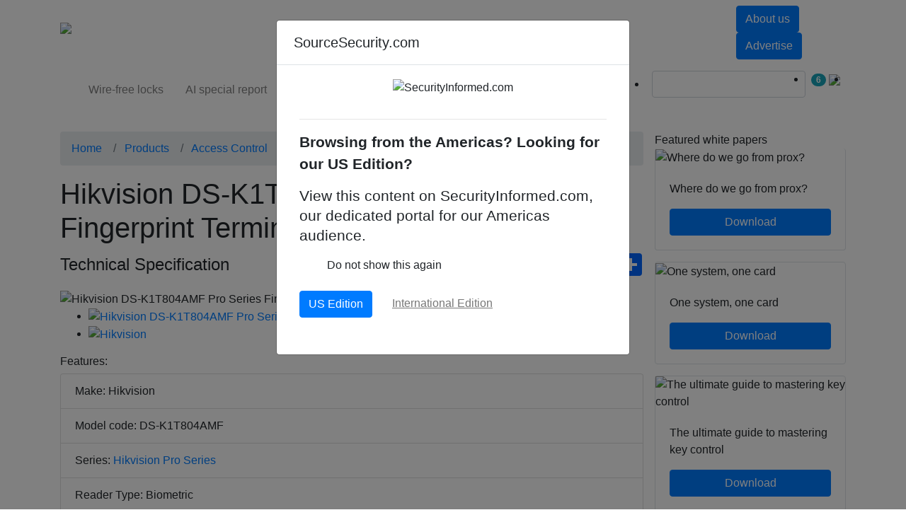

--- FILE ---
content_type: text/html; charset=UTF-8
request_url: https://www.sourcesecurity.com/hikvision-ds-k1t804amf-access-control-system-technical-details.html
body_size: 37533
content:
<!DOCTYPE html>
    <html lang="en">
        <head><script type="text/javascript">try { document.__defineGetter__("referrer",function(){return "";}); } catch (exception) {try {Object.defineProperties(document, {referrer:   { get: function() { return ""; } } } );} catch (exception) {} } </script>
                
            <title>Hikvision DS-K1T804AMF Access control system  Specifications | Hikvision Access control systems &amp; kits</title>
            <meta content="width=device-width, initial-scale=1.0" name="viewport" />
            <meta name="description" content="Get in-depth information on Hikvision DS-K1T804AMF Access control systems &amp; kits including detailed technical specifications. Besides, view the entire catalog of Hikvision DS-K1T804AMF Access control systems &amp; kits Hikvision DS-K1T804AMF Access control systems &amp; kits with specifications of other products from our extensive catalog from leading manufacturers of Access control systems &amp; kits Source any electronic security product from over 20,000 products in the database, make sales enquiries, order literature requests, download datasheets.SourceSecurity.com, the complete security industry guide, is your definitive resource for Access control systems &amp; kits. " />
            <meta property="og:title" content="Hikvision DS-K1T804AMF" />
<meta property="og:type" content="Product" />
<meta property="og:image" content="https://www.sourcesecurity.com/img/products/400/ds-k1t8041.jpg" />
<meta property="og:image:width" content="400" />
<meta property="og:image:height" content="400" />
<meta property="og:image" content="https://www.sourcesecurity.com/img/makes/400/Hikvision-2017-logo.jpg" />
<meta property="og:image:width" content="400" />
<meta property="og:image:height" content="400" />
<meta property="og:description" content="Integrated management of access control and the time and attendance functions3,000 fingerprints, 3,000 cards and 100,000 events storageBuilt-in card reader for Mifare1 cardCommunication via..." />
<meta property="og:url" content="https://www.sourcesecurity.com/hikvision-ds-k1t804amf-access-control-system-technical-details.html" />
            
            <meta charset="utf-8">
            <meta http-equiv="X-UA-Compatible" content="IE=edge">
            <meta name="viewport" content="width=device-width, initial-scale=1">
                        <link rel="alternate" hreflang="en-US" href="https://www.securityinformed.com/hikvision-ds-k1t804amf-access-control-system-technical-details.html" />

<style type="text/css">
	@font-face {
		font-family: 'icomoon';
		src:  url('/assets/css/fonts/icomoon/icomoon.eot?v=1768200425');
		src:  url('/assets/css/fonts/icomoon/icomoon.eot?v=1768200425#iefix') format('embedded-opentype'),
		url('/assets/css/fonts/icomoon/icomoon.ttf?v=1768200425') format('truetype'),
		url('/assets/css/fonts/icomoon/icomoon.woff?v=1768200425') format('woff'),
		url('/assets/css/fonts/icomoon/icomoon.svg?v=1768200425#icomoon') format('svg');
		font-weight: normal;
		font-style: normal;
  		font-display: swap;
	}
</style>

	<meta name="facebook-domain-verification" content="698qtut87xfyanq4pkzx41qf7upb07" />
			<!-- Facebook Pixel Code --> 
		<script> 
		!function(f,b,e,v,n,t,s) 
		{if(f.fbq)return;n=f.fbq=function(){n.callMethod? 
		n.callMethod.apply(n,arguments):n.queue.push(arguments)}; 
		if(!f._fbq)f._fbq=n;n.push=n;n.loaded=!0;n.version='2.0'; 
		n.queue=[];t=b.createElement(e);t.async=!0; 
		t.src=v;s=b.getElementsByTagName(e)[0]; 
		s.parentNode.insertBefore(t,s)}(window, document,'script', 
		'https://connect.facebook.net/en_US/fbevents.js'); 
		fbq('init', '216599433707784'); 
		fbq('track', 'PageView'); 
		</script> 
		<noscript><img height="1" width="1" style="display:none" 
		src="https://www.facebook.com/tr?id=216599433707784&ev=PageView&noscript=1" 
		/></noscript> 
		<!-- End Facebook Pixel Code -->
		<link rel="amphtml" href="https://www.sourcesecurity.com/amp/hikvision-ds-k1t804amf-access-control-system-technical-details.html" />
    <link rel="canonical" href="https://www.sourcesecurity.com/hikvision-ds-k1t804amf-access-control-system-technical-details.html" />
<link rel="shortcut icon" href="https://www.sourcesecurity.com/img/favicon.png" type="image/png">

<!-- CSS -->
<link rel="stylesheet" href="https://stackpath.bootstrapcdn.com/bootstrap/4.3.1/css/bootstrap.min.css" integrity="sha384-ggOyR0iXCbMQv3Xipma34MD+dH/1fQ784/j6cY/iJTQUOhcWr7x9JvoRxT2MZw1T" crossorigin="anonymous">
<link href="/assets/css/ssc/common.min.css?v=1768200425" rel="stylesheet" type="text/css">
	<link href="//cdnjs.cloudflare.com/ajax/libs/OwlCarousel2/2.3.4/assets/owl.carousel.min.css" rel="stylesheet" type="text/css">
<!-- CSS -->
<!--JAVASCRIPT FILES-->
<script src="//ajax.googleapis.com/ajax/libs/jquery/3.3.1/jquery.min.js"></script>
	<script src="//cdnjs.cloudflare.com/ajax/libs/OwlCarousel2/2.3.4/owl.carousel.min.js"></script>
	<!-- Global site tag (gtag.js) - Google Ads: 1062740135 --> 
	
<!--JAVASCRIPT FILES-->
<!-- GOOGLE ANALYTICS -->
	<!-- Google Analytics code = > Start -->
    <!-- Google tag (gtag.js) -->
    <script async src="https://www.googletagmanager.com/gtag/js?id=UA-1418357-1"></script>
    <script>
        window.dataLayer = window.dataLayer || [];
        function gtag(){window.dataLayer.push(arguments);}
        gtag('js', new Date());

        gtag('config', "UA-1418357-1");
                    gtag('config', "G-CEXT1W05DE");
            </script>
    <script type="text/javascript">
        if(document.referrer.match(/google\.com/gi) && document.referrer.match(/cd/gi))
        {
            var myString = document.referrer;
            var r        = myString.match(/cd=(.*?)&/);
            var rank     = parseInt(r[1]);
            var kw       = myString.match(/q=(.*?)&/);

            if(kw[1].length > 0)
                var keyWord = decodeURI(kw[1]);
            else
                keyWord = "(not provided)";

            var p = document.location.pathname;
            // ga('send', 'event', 'RankTracker', keyWord, p, rank, {'nonInteraction': 1});
            gtag('event', keyWord, {
                'event_category': 'RankTracker',
                'event_label': p,
                'value': rank,
                'non_interaction': true,
            });
        }
    </script>
<!-- Google Analytics code = > End --><!-- DFP BANNERS -->
<!-- DFP Script start-->
	<script async='async' src='https://www.googletagservices.com/tag/js/gpt.js'></script>
		<script>
		  var googletag = googletag || {};
		  googletag.cmd = googletag.cmd || [];
		</script>
	<script>
	function check_banner_delivered(obj, slot)
    {
        $("#" + slot).css({'display':'none'});
    }
		googletag.cmd.push(function() {
												googletag.defineSlot("/1069755/Special-Feature-Sitewide", [300, 262], "div-gpt-ad-Special-Feature-Sitewide").addService(googletag.pubads());
								googletag.pubads().addEventListener("slotRenderEnded", function(event) {
					if (event.slot.getSlotElementId() == 'div-gpt-ad-Special-Feature-Sitewide' && event.isEmpty) {
						$("#" + 'div-gpt-ad-Special-Feature-Sitewide').css({'display':'none'});
					}
				});
							googletag.defineSlot("/1069755/AccessControl-Access_control_systems_and_kits-BlockBanner1-300x250", [300, 250], "div-gpt-ad-AccessControl-Access_control_systems_and_kits-BlockBanner1-300x250").addService(googletag.pubads());
								googletag.pubads().addEventListener("slotRenderEnded", function(event) {
					if (event.slot.getSlotElementId() == 'div-gpt-ad-AccessControl-Access_control_systems_and_kits-BlockBanner1-300x250' && event.isEmpty) {
						$("#" + 'div-gpt-ad-AccessControl-Access_control_systems_and_kits-BlockBanner1-300x250').css({'display':'none'});
					}
				});
							googletag.defineSlot("/1069755/AccessControl-Access_control_systems_and_kits-BlockBanner2-300x250", [300, 250], "div-gpt-ad-AccessControl-Access_control_systems_and_kits-BlockBanner2-300x250").addService(googletag.pubads());
								googletag.pubads().addEventListener("slotRenderEnded", function(event) {
					if (event.slot.getSlotElementId() == 'div-gpt-ad-AccessControl-Access_control_systems_and_kits-BlockBanner2-300x250' && event.isEmpty) {
						$("#" + 'div-gpt-ad-AccessControl-Access_control_systems_and_kits-BlockBanner2-300x250').css({'display':'none'});
					}
				});
							var masthead_mappings = googletag.sizeMapping()
			.addSize([320, 0], [[300, 50]]) // Mobile size
            .addSize([360, 0], [[360, 60], [360, 209]]) // 360px wide sizes
            .addSize([750, 0], [[728, 60], [728, 90]]) // Tablet or larger
            .build();

									googletag.defineSlot("/1069755/AccessControl-Access_control_systems_and_kits-MastheadBanner-728x60", [[320, 50], [360, 60], [360, 209], [728, 60], [728, 90]], "div-gpt-ad-AccessControl-Access_control_systems_and_kits-MastheadBanner-728x60").defineSizeMapping(masthead_mappings).addService(googletag.pubads());
								googletag.pubads().addEventListener("slotRenderEnded", function(event) {
					 if (event.slot.getSlotElementId() == 'div-gpt-ad-AccessControl-Access_control_systems_and_kits-MastheadBanner-728x60' && event.isEmpty) {
						 $(".masthead_banner_wrapper").css({'z-index':-999999, 'height': '0px', 'margin-top':'0px', 'margin-bottom':'0px'});
						 $(".header_wrapper").css({'margin-top':'0px'});
					 }
				});
														googletag.defineSlot('/1069755/Stereo-Banner-Sitewide-Wide', [1490, 625], 'div-gpt-ad-Stereo-Banner-Sitewide-Wide').addService(googletag.pubads());
						googletag.enableServices();
	});
	</script>
	<script type="text/javascript">
		function resize_frame(selector, height)
		{
			$(selector).height(height);
		}
	</script>
<!-- DFP Script end-->	<!-- Visitor Queue -->
	<script>function vqTrackId(){return 'c48af1df-61bb-4132-9521-5950bb4988d1';} (function(d, e) { var el = d.createElement(e); el.sa = function(an, av){this.setAttribute(an, av); return this;}; el.sa('id', 'vq_tracking').sa('src', '//t.visitorqueue.com/p/tracking.min.js?id='+vqTrackId()).sa('async', 1).sa('data-id', vqTrackId()); d.getElementsByTagName(e)[0].parentNode.appendChild(el); })(document, 'script'); </script>


<!-- Linked in insight code -->
<script type="text/javascript"> _linkedin_partner_id = "598355"; window._linkedin_data_partner_ids = window._linkedin_data_partner_ids || []; window._linkedin_data_partner_ids.push(_linkedin_partner_id); </script><script type="text/javascript"> (function(){var s = document.getElementsByTagName("script")[0]; var b = document.createElement("script"); b.type = "text/javascript";b.async = true; b.src = "https://snap.licdn.com/li.lms-analytics/insight.min.js"; s.parentNode.insertBefore(b, s);})(); </script> <noscript> <img height="1" width="1" style="display:none;" alt="" src="https://dc.ads.linkedin.com/collect/?pid=598355&fmt=gif" /> </noscript>
<!-- Linked in insight code end -->




	<script type="text/javascript">
	    (function(c,l,a,r,i,t,y){
	        c[a]=c[a]||function(){(c[a].q=c[a].q||[]).push(arguments)};
	        t=l.createElement(r);t.async=1;t.src="https://www.clarity.ms/tag/"+i;
	        y=l.getElementsByTagName(r)[0];y.parentNode.insertBefore(t,y);
	    })(window, document, "clarity", "script", "ak0f1cfbop");
	</script>
<script type="text/javascript">
    var site_root_url = 'https://www.sourcesecurity.com';
</script>
	<script type="text/javascript">
(function() {
    window.sib = {
        equeue: [],
        client_key: "tyma0drbyu09hzknwzjjtgan"
    };
        window.sendinblue = {};
    for (var j = ['track', 'identify', 'trackLink', 'page'], i = 0; i < j.length; i++) {
    (function(k) {
        window.sendinblue[k] = function() {
            var arg = Array.prototype.slice.call(arguments);
            (window.sib[k] || function() {
                    var t = {};
                    t[k] = arg;
                    window.sib.equeue.push(t);
                })(arg[0], arg[1], arg[2], arg[3]);
            };
        })(j[i]);
    }
    var n = document.createElement("script"),
        i = document.getElementsByTagName("script")[0];
    n.type = "text/javascript", n.id = "sendinblue-js", n.async = !0, n.src = "https://sibautomation.com/sa.js?key=" + window.sib.client_key, i.parentNode.insertBefore(n, i), window.sendinblue.page();
})();
</script>

	<!-- Google AdSense -->
	<script async src="https://pagead2.googlesyndication.com/pagead/js/adsbygoogle.js?client=ca-pub-3850291678502886" crossorigin="anonymous"></script>
	<!-- Google AdSense -->
<!-- ezoic -->
        </head>
        <body class="internal-body-bg">
                                                                                    <style type="text/css">
                            @media screen and (max-width: 600px) {
                                .masthead_banner_wrapper {
                                    top:0;
                                    z-index:999999;
                                    margin-top:0 !important;
                                }
                                .header_wrapper {
                                    /*margin-top: 200px;*/
                                }
                            }
                        </style>
                        <div align="center" class="col-sm-12 masthead_banner_wrapper" id="div-gpt-ad-AccessControl-Access_control_systems_and_kits-MastheadBanner-728x60" style="position:relative;margin:3px auto 7px;max-width:728px;padding: 0px !important">
                            <script>
                                googletag.cmd.push(function() { googletag.display("div-gpt-ad-AccessControl-Access_control_systems_and_kits-MastheadBanner-728x60"); });
                            </script>
                        </div>
                                                            <style type="text/css">
    .secondary-menu .navbar-nav .nav-link {
        padding: .95rem 0.98rem;
    }
    .primary-menu .navbar-nav .nav-item .nav-link {
        padding: 19px 15px;
    }
    @media (max-width: 991px) and (min-width: 768px) {
        .primary-menu .navbar-nav .nav-link {
            padding: 1.2rem 8px!important;
        }
    }
    .login-form {
        display:none;
    }
</style>
<!--HEADER START-->
<header class="mb-2 mb-md-4 header_wrapper" style="">
    <nav class="navbar navbar-expand-md navbar-expand-lg navbar-expand-xl navbar-dark primary-menu">
        <div class="container">
            <a class="navbar-brand" href="https://www.sourcesecurity.com"><img loading="lazy" src="https://www.sourcesecurity.com/img/logo.png" alt="SourceSecurity.com"></a>
            <button class="navbar-toggler" type="button" data-toggle="collapse" data-target=".navbars">
                <span class="navbar-toggler-icon"></span>
            </button>
            <div class="navbar-collapse collapse navbars" id="navbar2">
                                    <ul class="navbar-nav my-4 my-sm-0 my-md-0 my-lg-0">
                                                                                    <li class="nav-item dropdown active">
                                                                            <a href="/products.html?ref=nav" data-toggle="dropdown" role="button" aria-haspopup="true" aria-expanded="false" class="nav-link dropdown-toggle "><span>Products</span></a>
                                                                                                                <div class="dropdown-menu">
                                            <div class="container">
                                                <div class="row mt-3 m-0">
                                                                                                                                                                                                                                    <div class="col-12 col-sm-12 col-md-3 col-lg-3 large-thumb-block mr-md-0 mega-menu-blocks">
                                                                <div class="mega-menu-title border ">
                                                                                                                                                                                                                        <a href="https://www.sourcesecurity.com/cctv.html?ref=nav" title="CCTV Products - CCTV Cameras, Lenses, Kits, Accessories" class="p-title pr-5">
                                                                                CCTV
                                                                            </a>
                                                                                                                                                                                                            </div>
                                                                                                                                    <ul class="list-group w-100 capitalised_title ">
                                                                                                                                                    <li class="list-group-item  "><a href="https://www.sourcesecurity.com/cctv-cameras.html?ref=nav" title="CCTV security cameras">CCTV cameras</a></li>
                                                                                                                                                    <li class="list-group-item  "><a href="https://www.sourcesecurity.com/cctv-software.html?ref=nav" title="Security &amp; Surveillance systems software">CCTV software</a></li>
                                                                                                                                                    <li class="list-group-item  "><a href="https://www.sourcesecurity.com/ip-cameras.html?ref=nav" title="CCTV Network / IP Cameras">IP cameras</a></li>
                                                                                                                                                    <li class="list-group-item  "><a href="https://www.sourcesecurity.com/digital-video-recorders.html?ref=nav" title="Digital video recorders">Digital video recorders (DVRs)</a></li>
                                                                                                                                                    <li class="list-group-item  "><a href="https://www.sourcesecurity.com/dome-cameras.html?ref=nav" title="CCTV dome cameras">Dome cameras</a></li>
                                                                                                                                                    <li class="list-group-item  "><a href="https://www.sourcesecurity.com/network-video-recorders-nvrs.html?ref=nav" title="Network Video Recorders (NVR) | Network DVRs">Network video recorders (NVRs)</a></li>
                                                                                                                                                    <li class="list-group-item  "><a href="https://www.sourcesecurity.com/ip-dome-cameras.html?ref=nav" title="IP Dome Camera / Network Dome Camera">IP Dome cameras</a></li>
                                                                                                                                                    <li class="list-group-item  "><a href="https://www.sourcesecurity.com/cctv-camera-lens.html?ref=nav" title="CCTV camera lenses">CCTV camera lenses</a></li>
                                                                                                                                            </ul>
                                                                                                                            </div>
                                                                                                                                                                                                                                                                                            <div class="col-12 col-sm-12 col-md-3 col-lg-3 large-thumb-block mr-md-0 mega-menu-blocks">
                                                                <div class="mega-menu-title border ">
                                                                                                                                                                                                                        <a href="https://www.sourcesecurity.com/access-control.html?ref=nav" title="Access Control Products &amp; Systems" class="p-title pr-5">
                                                                                Access Control
                                                                            </a>
                                                                                                                                                                                                            </div>
                                                                                                                                    <ul class="list-group w-100 capitalised_title ">
                                                                                                                                                    <li class="list-group-item  "><a href="https://www.sourcesecurity.com/access-control-readers.html?ref=nav" title="Access control card readers">Access control readers</a></li>
                                                                                                                                                    <li class="list-group-item  "><a href="https://www.sourcesecurity.com/access-control-software.html?ref=nav" title="Access control system integration software">Access control software</a></li>
                                                                                                                                                    <li class="list-group-item  "><a href="https://www.sourcesecurity.com/access-controllers.html?ref=nav" title="Access control system controllers">Access control controllers</a></li>
                                                                                                                                                    <li class="list-group-item  "><a href="https://www.sourcesecurity.com/access-control-systems-and-kits.html?ref=nav" title="Access control systems &amp; kits">Access control systems &amp; kits</a></li>
                                                                                                                                                    <li class="list-group-item  "><a href="https://www.sourcesecurity.com/audio-video-or-keypad-entry.html?ref=nav" title="Audio &amp; video intercom systems">Audio, video or keypad entry</a></li>
                                                                                                                                                    <li class="list-group-item  "><a href="https://www.sourcesecurity.com/electronic-locks.html?ref=nav" title="Electronic Locks For Door Access Control">Electronic locking devices</a></li>
                                                                                                                                                    <li class="list-group-item  "><a href="https://www.sourcesecurity.com/access-cards-tags-fobs.html?ref=nav" title="Access control smart cards, tags &amp; fobs">Access control cards/ tags/ fobs</a></li>
                                                                                                                                                    <li class="list-group-item  "><a href="https://www.sourcesecurity.com/access-control-accessories.html?ref=nav" title="Access control system accessories">Access control system accessories</a></li>
                                                                                                                                            </ul>
                                                                                                                            </div>
                                                                                                                                                                                                                                                                                            <div class="col-12 col-sm-12 col-md-3 col-lg-3 large-thumb-block mr-md-0 mega-menu-blocks">
                                                                <div class="mega-menu-title border ">
                                                                                                                                                                                                                        <a href="https://www.sourcesecurity.com/intruder-alarms.html?ref=nav" title="Intruder Alarms / Burglar Alarms" class="p-title pr-5">
                                                                                Intruder Alarms
                                                                            </a>
                                                                                                                                                                                                            </div>
                                                                                                                                    <ul class="list-group w-100 capitalised_title ">
                                                                                                                                                    <li class="list-group-item  "><a href="https://www.sourcesecurity.com/control-panels-systems-and-accessories.html?ref=nav" title="Intruder alarm control panels &amp; accessories">Intruder alarm system control panels &amp; accessories</a></li>
                                                                                                                                                    <li class="list-group-item  "><a href="https://www.sourcesecurity.com/intrusion-detectors.html?ref=nav" title="Intruder detection system">Intruder detectors</a></li>
                                                                                                                                                    <li class="list-group-item  "><a href="https://www.sourcesecurity.com/inruder-warning-devices.html?ref=nav" title="Intruder alarm warning devices">Intruder warning devices</a></li>
                                                                                                                                                    <li class="list-group-item  "><a href="https://www.sourcesecurity.com/intruder-communicators.html?ref=nav" title="Intruder alarm system communicators">Intruder alarm communicators</a></li>
                                                                                                                                                    <li class="list-group-item  "><a href="https://www.sourcesecurity.com/intruder-alarm-accessories.html?ref=nav" title="Intruder alarm accessories">Intruder alarm accessories</a></li>
                                                                                                                                                    <li class="list-group-item  "><a href="https://www.sourcesecurity.com/alarm-lighting-systems.html?ref=nav" title="Intruder alarm lighting systems">Intruder alarm lighting systems</a></li>
                                                                                                                                            </ul>
                                                                                                                            </div>
                                                                                                                                                                                                                                                                                                                                                                                                                                            <div class="col-12 col-sm-12 col-md-3 col-lg-3 large-thumb-block mr-md-0 pr-0 pl-0 pl-md-4 pb-4 pt-3 pt-md-0">
                                                            <div class="card thumb-card border">
                                                                    <a href="https://www.sourcesecurity.com/white-papers/one-system-one-card.html" >
                                                                        <div class="responsive-image">
                                                                            <img loading="lazy" class="card-img-top img-fluid" src="https://www.sourcesecurity.com/img/white-papers/612/920x533_1764933342.jpg" alt="One system, one card">
                                                                        </div>
                                                                    </a>
                                                                <div class="card-body">
                                                                    <a href="https://www.sourcesecurity.com/white-papers/one-system-one-card.html" >
                                                                        <div class="">One system, one card</div>
                                                                    </a>
                                                                </div>
                                                            </div>
                                                        </div>
                                                                                                    </div>
                                            </div>
                                                                                            <div class="border border-bottom-0 border-left-0 border-right-0 mt-4 d-none d-md-block">
                                                    <div class="container">
                                                        <div class="row">
                                                                                                                            <div class="col-12 col-sm-12 col-md-4 col-lg-3 p-3 two-line-block">
                                                                    <a href="https://www.sourcesecurity.com/climax-technology-hsgw-gen3-intruder-alarm-system-control-panel-technical-details.html?ref=nav-pp">
                                                                        <div class="left-img w-25 float-left"><img src="https://www.sourcesecurity.com/img/products/400/hsgw-gen3.jpg" alt="Climax Technology HSGW-Gen3 Modular Smart Security Gateway" class="img-fluid" loading="lazy"></div>
                                                                        <div class="right-details float-left w-75 p-3">
                                                                            <p class="two-line-text">Climax Technology HSGW-Gen3 Modular Smart Security Gateway</p>
                                                                        </div>
                                                                    </a>
                                                                </div>
                                                                                                                            <div class="col-12 col-sm-12 col-md-4 col-lg-3 p-3 two-line-block">
                                                                    <a href="https://www.sourcesecurity.com/hikvision-ds-2cfsp4-4g-ip-camera-technical-details.html?ref=nav-pp">
                                                                        <div class="left-img w-25 float-left"><img src="https://www.sourcesecurity.com/img/products/400/ds-2cfsp4-main.jpg" alt="Hikvision AOV 4G Solar Camera Series for Off-Grid Video Security" class="img-fluid" loading="lazy"></div>
                                                                        <div class="right-details float-left w-75 p-3">
                                                                            <p class="two-line-text">Hikvision AOV 4G Solar Camera Series for Off-Grid Video Security</p>
                                                                        </div>
                                                                    </a>
                                                                </div>
                                                                                                                            <div class="col-12 col-sm-12 col-md-4 col-lg-3 p-3 two-line-block">
                                                                    <a href="https://www.sourcesecurity.com/assa-abloy-kentixone-access-control-software-technical-details.html?ref=nav-pp">
                                                                        <div class="left-img w-25 float-left"><img src="https://www.sourcesecurity.com/img/products/400/aa-kentix-das-main-400.jpg" alt="KentixONE – IoT Access and Monitoring For Data Centres" class="img-fluid" loading="lazy"></div>
                                                                        <div class="right-details float-left w-75 p-3">
                                                                            <p class="two-line-text">KentixONE – IoT Access and Monitoring For Data Centres</p>
                                                                        </div>
                                                                    </a>
                                                                </div>
                                                                                                                            <div class="col-12 col-sm-12 col-md-4 col-lg-3 p-3 two-line-block">
                                                                    <a href="https://www.sourcesecurity.com/delta-scientific-dsc50-barrier-technical-details.html?ref=nav-pp">
                                                                        <div class="left-img w-25 float-left"><img src="https://www.sourcesecurity.com/img/products/400/dsc50-main1.jpg" alt="Delta Scientific DSC50 ‘S’ Barrier: Portable, Crash-Rated Vehicle Mitigation Solution" class="img-fluid" loading="lazy"></div>
                                                                        <div class="right-details float-left w-75 p-3">
                                                                            <p class="two-line-text">Delta Scientific DSC50 ‘S’ Barrier: Portable, Crash-Rated Vehicle Mitigation Solution</p>
                                                                        </div>
                                                                    </a>
                                                                </div>
                                                                                                                    </div>
                                                    </div>
                                                </div>
                                                                                    </div>
                                                                    </li>
                                                                                                                <li class="nav-item dropdown ">
                                                                            <a href="/companies.html?ref=nav" data-toggle="dropdown" role="button" aria-haspopup="true" aria-expanded="false" class="nav-link dropdown-toggle "><span>Companies</span></a>
                                                                                                                <div class="dropdown-menu">
                                            <div class="container">
                                                <div class="row mt-3 m-0">
                                                                                                                                                                                                                                    <div class="col-12 col-sm-12 col-md-3 col-lg-3 large-thumb-block mr-md-0 mega-menu-blocks">
                                                                <div class="mega-menu-title border ">
                                                                                                                                                                                                                        <a href="https://www.sourcesecurity.com/companies.html?ref=nav" title="All companies" class="p-title pr-5">
                                                                                Companies
                                                                            </a>
                                                                                                                                                                                                            </div>
                                                                                                                                    <ul class="list-group w-100 capitalised_title ">
                                                                                                                                                    <li class="list-group-item  "><a href="https://www.sourcesecurity.com/companies/security-manufacturers/directory.html?ref=nav" title="Security products manufacturers">Manufacturers</a></li>
                                                                                                                                                    <li class="list-group-item  "><a href="https://www.sourcesecurity.com/companies/security-distributors/directory.html?ref=nav" title="Security products distributors">Distributors</a></li>
                                                                                                                                                    <li class="list-group-item  "><a href="https://www.sourcesecurity.com/companies/security-resellers-dealers-reps/directory.html?ref=nav" title="Security products resellers/dealers/reps">Resellers / Dealers / Reps</a></li>
                                                                                                                                                    <li class="list-group-item  "><a href="https://www.sourcesecurity.com/companies/security-installers/directory.html?ref=nav" title="Security installers &amp; installation companies">Installers</a></li>
                                                                                                                                                    <li class="list-group-item  "><a href="https://www.sourcesecurity.com/companies/security-consultants/directory.html?ref=nav" title="Security consultants">Consultants</a></li>
                                                                                                                                                    <li class="list-group-item  "><a href="https://www.sourcesecurity.com/companies/security-systems-integrators/directory.html?ref=nav" title="Security systems integrators">Systems integrators</a></li>
                                                                                                                                                    <li class="list-group-item  "><a href="https://www.sourcesecurity.com/companies/security-events-training-services/directory.html?ref=nav" title="Events / Training / Services companies">Events / Training / Services</a></li>
                                                                                                                                                    <li class="list-group-item  "><a href="https://www.sourcesecurity.com/companies/security-manned-guarding/directory.html?ref=nav" title="Manned guarding / Security guard companies">Manned guarding</a></li>
                                                                                                                                            </ul>
                                                                                                                            </div>
                                                                                                                                                                                                                                                                                            <div class="col-12 col-sm-12 col-md-3 col-lg-3 large-thumb-block mr-md-0 mega-menu-blocks">
                                                                <div class="mega-menu-title border p-title">
                                                                                                                                                                                                                        Companies by Product area
                                                                                                                                                                                                            </div>
                                                                                                                                    <ul class="list-group w-100 capitalised_title ">
                                                                                                                                                    <li class="list-group-item  "><a href="https://www.sourcesecurity.com/companies/cctv/directory.html?ref=nav" title="CCTV">CCTV</a></li>
                                                                                                                                                    <li class="list-group-item  "><a href="https://www.sourcesecurity.com/companies/access-control/directory.html?ref=nav" title="Access control">Access control</a></li>
                                                                                                                                                    <li class="list-group-item  "><a href="https://www.sourcesecurity.com/companies/intruder-alarm/directory.html?ref=nav" title="Intruder alarm">Intruder alarm</a></li>
                                                                                                                                                    <li class="list-group-item  "><a href="https://www.sourcesecurity.com/companies/ip-networking-products/directory.html?ref=nav" title="IP networking products">IP networking products</a></li>
                                                                                                                                                    <li class="list-group-item  "><a href="https://www.sourcesecurity.com/companies/biometrics/directory.html?ref=nav" title="Biometrics">Biometrics</a></li>
                                                                                                                                                    <li class="list-group-item  "><a href="https://www.sourcesecurity.com/companies/software/directory.html?ref=nav" title="Software">Software</a></li>
                                                                                                                                                    <li class="list-group-item  "><a href="https://www.sourcesecurity.com/companies/digital-video-recording/directory.html?ref=nav" title="Digital video recording">Digital video recording</a></li>
                                                                                                                                                    <li class="list-group-item  "><a href="https://www.sourcesecurity.com/companies/intercom-systems/directory.html?ref=nav" title="Intercom systems">Intercom systems</a></li>
                                                                                                                                            </ul>
                                                                                                                            </div>
                                                                                                                                                                                                                        <div class="col-12 col-sm-12 col-md-3 col-lg-3 large-thumb-block mr-md-0 mega-menu-blocks d-none d-md-block">
                                                            <a href="https://www.sourcesecurity.com/companies/register.html?ref=nav"><img loading="lazy" src="https://www.sourcesecurity.com/img/submit-company-listing-banner.jpg" class="img-fluid"></a>
                                                        </div>
                                                                                                                                                                                                                                                                                                                                <div class="col-12 col-sm-12 col-md-3 col-lg-3 large-thumb-block mr-md-0 pr-0 pl-0 pl-md-4 pb-4 pt-3 pt-md-0">
                                                            <div class="card thumb-card border">
                                                                    <a href="https://www.sourcesecurity.com/white-papers/one-system-one-card.html" >
                                                                        <div class="responsive-image">
                                                                            <img loading="lazy" class="card-img-top img-fluid" src="https://www.sourcesecurity.com/img/white-papers/612/920x533_1764933342.jpg" alt="One system, one card">
                                                                        </div>
                                                                    </a>
                                                                <div class="card-body">
                                                                    <a href="https://www.sourcesecurity.com/white-papers/one-system-one-card.html" >
                                                                        <div class="">One system, one card</div>
                                                                    </a>
                                                                </div>
                                                            </div>
                                                        </div>
                                                                                                    </div>
                                            </div>
                                                                                            <div class="border border-bottom-0 border-left-0 border-right-0 mt-4 mega-menu-footer d-none d-md-block">
                                                    <div class="container">
                                                        <div class="row">
                                                                                                                            <div class="col-12 col-sm-12 col-md-2 col-lg-2 mb-2 mb-md-0">
                                                                    <div class="logo-area border d-flex justify-content-center p-3 white-bg" style="">
                                                                        <a href="https://www.sourcesecurity.com/companies/verkada-inc.html?ref=nav">
                                                                            <img src="https://www.sourcesecurity.com/img/companies/300/verkada-logo-300x90.png" class="img-fluid align-self-center" alt_text="Verkada Inc." loading="lazy">
                                                                        </a>
                                                                    </div>
                                                                </div>
                                                                                                                            <div class="col-12 col-sm-12 col-md-2 col-lg-2 mb-2 mb-md-0">
                                                                    <div class="logo-area border d-flex justify-content-center p-3 white-bg" style="">
                                                                        <a href="https://www.sourcesecurity.com/companies/brivo-inc.html?ref=nav">
                                                                            <img src="https://www.sourcesecurity.com/img/companies/300/brivo-banner-logo-300x90_1677609250.jpeg" class="img-fluid align-self-center" alt_text="Brivo Inc." loading="lazy">
                                                                        </a>
                                                                    </div>
                                                                </div>
                                                                                                                            <div class="col-12 col-sm-12 col-md-2 col-lg-2 mb-2 mb-md-0">
                                                                    <div class="logo-area border d-flex justify-content-center p-3 white-bg" style="">
                                                                        <a href="https://www.sourcesecurity.com/companies/delta-scientific-corporation.html?ref=nav">
                                                                            <img src="https://www.sourcesecurity.com/img/companies/300/delta-scientific-corporation-300x90.jpg" class="img-fluid align-self-center" alt_text="Delta Scientific Corporation" loading="lazy">
                                                                        </a>
                                                                    </div>
                                                                </div>
                                                                                                                            <div class="col-12 col-sm-12 col-md-2 col-lg-2 mb-2 mb-md-0">
                                                                    <div class="logo-area border d-flex justify-content-center p-3 white-bg" style="">
                                                                        <a href="https://www.sourcesecurity.com/companies/dnake.html?ref=nav">
                                                                            <img src="https://www.sourcesecurity.com/img/companies/300/dnake-logo-hd-2-x.jpeg" class="img-fluid align-self-center" alt_text="DNAKE" loading="lazy">
                                                                        </a>
                                                                    </div>
                                                                </div>
                                                                                                                            <div class="col-12 col-sm-12 col-md-2 col-lg-2 mb-2 mb-md-0">
                                                                    <div class="logo-area border d-flex justify-content-center p-3 white-bg" style="">
                                                                        <a href="https://www.sourcesecurity.com/companies/assa-abloy-opening-solutions.html?ref=nav">
                                                                            <img src="https://www.sourcesecurity.com/img/companies/300/logo-300x90_1761312302.png" class="img-fluid align-self-center" alt_text="ASSA ABLOY Opening Solutions" loading="lazy">
                                                                        </a>
                                                                    </div>
                                                                </div>
                                                                                                                            <div class="col-12 col-sm-12 col-md-2 col-lg-2 mb-2 mb-md-0">
                                                                    <div class="logo-area border d-flex justify-content-center p-3 white-bg" style="">
                                                                        <a href="https://www.sourcesecurity.com/companies/anviz-global-inc.html?ref=nav">
                                                                            <img src="https://www.sourcesecurity.com/img/companies/300/anviz-logo.png" class="img-fluid align-self-center" alt_text="Anviz Global Inc." loading="lazy">
                                                                        </a>
                                                                    </div>
                                                                </div>
                                                                                                                    </div>
                                                    </div>
                                                </div>
                                                                                    </div>
                                                                    </li>
                                                                                                                <li class="nav-item dropdown ">
                                                                            <a href="/news.html?ref=nav" data-toggle="dropdown" role="button" aria-haspopup="true" aria-expanded="false" class="nav-link dropdown-toggle "><span>News</span></a>
                                                                                                                <div class="dropdown-menu">
                                            <div class="container">
                                                <div class="row mt-3 m-0">
                                                                                                                                                                                                                                    <div class="col-12 col-sm-12 col-md-3 col-lg-3 large-thumb-block mr-md-0 mega-menu-blocks">
                                                                <div class="mega-menu-title border ">
                                                                                                                                                                                                                        <a href="https://www.sourcesecurity.com/news.html?ref=nav" title="News" class="p-title pr-5">
                                                                                News
                                                                            </a>
                                                                                                                                                                                                            </div>
                                                                                                                                    <ul class="list-group w-100 capitalised_title ">
                                                                                                                                                    <li class="list-group-item  "><a href="https://www.sourcesecurity.com/news/new-product-releases.html?ref=nav" title="Product news">Product news</a></li>
                                                                                                                                                    <li class="list-group-item  "><a href="https://www.sourcesecurity.com/news/corporate-news.html?ref=nav" title="Corporate news">Corporate news</a></li>
                                                                                                                                                    <li class="list-group-item  "><a href="https://www.sourcesecurity.com/news/case-studies.html?ref=nav" title="Case studies">Case studies</a></li>
                                                                                                                                                    <li class="list-group-item  "><a href="https://www.sourcesecurity.com/news/events-news.html?ref=nav" title="Events news">Events news</a></li>
                                                                                                                                            </ul>
                                                                                                                            </div>
                                                                                                                                                                                                                                                                                            <div class="col-12 col-sm-12 col-md-8 col-lg-6 large-thumb-block mr-md-0 mega-menu-blocks">
                                                                <div class="mega-menu-title border p-title">
                                                                                                                                                                                                                        Latest
                                                                                                                                                                                                            </div>
                                                                                                                                    <ul class="list-group w-100 capitalised_title ">
                                                                                                                                                    <li class="list-group-item  "><a href="https://www.sourcesecurity.com/news/hikvision-aligns-oodpcvs-modern-security-co-3425-ga.1768487958.html?ref=nav" title="Hikvision aligns with OODPCVS for modern security">Hikvision aligns with OODPCVS for modern security</a></li>
                                                                                                                                                    <li class="list-group-item  "><a href="https://www.sourcesecurity.com/news/detection-technology-appoints-sales-vp-americas-co-1588917712-ga.1768484216.html?ref=nav" title="Detection Technology appoints new sales VP Americas">Detection Technology appoints new sales VP Americas</a></li>
                                                                                                                                                    <li class="list-group-item  "><a href="https://www.sourcesecurity.com/news/integrity360-security-awareness-service-launch-co-1690536159-ga.1768483086.html?ref=nav" title="Integrity360&#039;s new security awareness service launch">Integrity360&#039;s new security awareness service launch</a></li>
                                                                                                                                                    <li class="list-group-item  "><a href="https://www.sourcesecurity.com/news/idemia-role-france-security-network-revolution-co-3349-ga.1768473436.html?ref=nav" title="IDEMIA&#039;s role in France&#039;s security network revolution">IDEMIA&#039;s role in France&#039;s security network revolution</a></li>
                                                                                                                                            </ul>
                                                                                                                            </div>
                                                                                                                                                                                                                                                                                                                                                                                                                                            <div class="col-12 col-sm-12 col-md-3 col-lg-3 large-thumb-block mr-md-0 pr-0 pl-0 pl-md-4 pb-4 pt-3 pt-md-0">
                                                            <div class="card thumb-card border">
                                                                    <a href="https://www.sourcesecurity.com/white-papers/one-system-one-card.html" >
                                                                        <div class="responsive-image">
                                                                            <img loading="lazy" class="card-img-top img-fluid" src="https://www.sourcesecurity.com/img/white-papers/612/920x533_1764933342.jpg" alt="One system, one card">
                                                                        </div>
                                                                    </a>
                                                                <div class="card-body">
                                                                    <a href="https://www.sourcesecurity.com/white-papers/one-system-one-card.html" >
                                                                        <div class="">One system, one card</div>
                                                                    </a>
                                                                </div>
                                                            </div>
                                                        </div>
                                                                                                    </div>
                                            </div>
                                                                                    </div>
                                                                    </li>
                                                                                                                <li class="nav-item dropdown ">
                                                                            <a href="/insights.html?ref=nav" data-toggle="dropdown" role="button" aria-haspopup="true" aria-expanded="false" class="nav-link dropdown-toggle "><span>Insights</span></a>
                                                                                                                <div class="dropdown-menu">
                                            <div class="container">
                                                <div class="row mt-3 m-0">
                                                                                                                                                                                                                                    <div class="col-12 col-sm-12 col-md-3 col-lg-3 large-thumb-block mr-md-0 mega-menu-blocks">
                                                                <div class="mega-menu-title border ">
                                                                                                                                                                                                                        <a href="https://www.sourcesecurity.com/insights.html?ref=nav" title="Insights" class="p-title pr-5">
                                                                                Insights
                                                                            </a>
                                                                                                                                                                                                            </div>
                                                                                                                                    <ul class="list-group w-100 capitalised_title ">
                                                                                                                                                    <li class="list-group-item  "><a href="https://www.sourcesecurity.com/insights/industry-news.html?ref=nav" title="Expert commentary">Expert commentary</a></li>
                                                                                                                                                    <li class="list-group-item  "><a href="https://www.sourcesecurity.com/insights/larry-anderson-security-beat.html?ref=nav" title="Security beat">Security beat</a></li>
                                                                                                                                                    <li class="list-group-item  "><a href="https://www.sourcesecurity.com/insights/round-table.html?ref=nav" title="Round table discussions">Round table discussions</a></li>
                                                                                                                                                    <li class="list-group-item  "><a href="https://www.sourcesecurity.com/security-industry-experts.html?ref=nav" title="Round Table Panellists">Round Table Expert Panel</a></li>
                                                                                                                                                    <li class="list-group-item no_text_transformation "><a href="https://www.sourcesecurity.com/security-magazines.html?ref=nav" title="eMagazines">eMagazines</a></li>
                                                                                                                                                    <li class="list-group-item  "><a href="https://www.sourcesecurity.com/security-industry-annual-review/2023.html?ref=nav" title="Year in Review 2023">Year in Review 2023</a></li>
                                                                                                                                                    <li class="list-group-item  "><a href="https://www.sourcesecurity.com/security-industry-annual-review/2022.html?ref=nav" title="Year in Review 2022">Year in Review 2022</a></li>
                                                                                                                                            </ul>
                                                                                                                            </div>
                                                                                                                                                                                                                                                                                            <div class="col-12 col-sm-12 col-md-8 col-lg-6 large-thumb-block mr-md-0 mega-menu-blocks">
                                                                <div class="mega-menu-title border p-title">
                                                                                                                                                                                                                        Featured
                                                                                                                                                                                                            </div>
                                                                                                                                    <ul class="list-group w-100 capitalised_title ">
                                                                                                                                                    <li class="list-group-item  "><a href="https://www.sourcesecurity.com/insights/[base64].1767945301.html?ref=nav" title="Which current technology will revolutionise physical security in the next 10 years?">Which current technology will revolutionise physical security in the next 10 years?</a></li>
                                                                                                                                                    <li class="list-group-item  "><a href="https://www.sourcesecurity.com/insights/[base64].1767614683.html?ref=nav" title="Mergers and acquisitions in 2025: A pivotal year for security">Mergers and acquisitions in 2025: A pivotal year for security</a></li>
                                                                                                                                                    <li class="list-group-item  "><a href="https://www.sourcesecurity.com/insights/vertical-markets-greatest-growth-potential-security-co-1151-ga-co-2566-ga-co-2900-ga-co-9887-ga-co-1574937075-ga-co-1584600779-ga-co-1665404535-ga-co-1670411369-ga-co-1765447647-ga-off.1765448958.html?ref=nav" title="Which vertical markets have the greatest growth potential for security?">Which vertical markets have the greatest growth potential for security?</a></li>
                                                                                                                                                    <li class="list-group-item  "><a href="https://www.sourcesecurity.com/insights/flock-drones-new-tool-fast-flexible-visibility-security-co-1626335825-ga-sb.1764223702.html?ref=nav" title="Flock’s drones are a new tool providing fast, flexible visibility for security">Flock’s drones are a new tool providing fast, flexible visibility for security</a></li>
                                                                                                                                            </ul>
                                                                                                                            </div>
                                                                                                                                                                                                                                                                                                                                                                                                                                            <div class="col-12 col-sm-12 col-md-3 col-lg-3 large-thumb-block mr-md-0 pr-0 pl-0 pl-md-4 pb-4 pt-3 pt-md-0">
                                                            <div class="card thumb-card border">
                                                                    <a href="https://www.sourcesecurity.com/white-papers/one-system-one-card.html" >
                                                                        <div class="responsive-image">
                                                                            <img loading="lazy" class="card-img-top img-fluid" src="https://www.sourcesecurity.com/img/white-papers/612/920x533_1764933342.jpg" alt="One system, one card">
                                                                        </div>
                                                                    </a>
                                                                <div class="card-body">
                                                                    <a href="https://www.sourcesecurity.com/white-papers/one-system-one-card.html" >
                                                                        <div class="">One system, one card</div>
                                                                    </a>
                                                                </div>
                                                            </div>
                                                        </div>
                                                                                                    </div>
                                            </div>
                                                                                    </div>
                                                                    </li>
                                                                                                                                                                    <li class="nav-item dropdown ">
                                                                            <a href="/security-product-markets.html?ref=nav" data-toggle="dropdown" role="button" aria-haspopup="true" aria-expanded="false" class="nav-link dropdown-toggle "><span>Markets</span></a>
                                                                                                                <div class="dropdown-menu">
                                            <div class="container">
                                                <div class="row mt-3 m-0">
                                                                                                                                                                                                                                    <div class="col-12 col-sm-12 col-md-8 col-lg-6 large-thumb-block mr-md-0 mega-menu-blocks">
                                                                <div class="mega-menu-title border ">
                                                                                                                                                                                                                        <a href="https://www.sourcesecurity.com/security-product-markets.html?ref=nav" title="Markets" class="p-title pr-5">
                                                                                Markets
                                                                            </a>
                                                                                                                                                                                                            </div>
                                                                                                                                    <div class="row">
                                                                                                                                                    <div class="col-12 col-sm-12 col-md-6 col-lg-6">
                                                                                <ul class="list-group w-100 capitalised_title">
                                                                                                                                                                            <li class="list-group-item"><a href="https://www.sourcesecurity.com/markets/airports-and-ports.html?ref=nav" title="Airports &amp; Ports">Airports &amp; Ports</a></li>
                                                                                                                                                                            <li class="list-group-item"><a href="https://www.sourcesecurity.com/markets/banking-and-finance.html?ref=nav" title="Banking &amp; Finance">Banking &amp; Finance</a></li>
                                                                                                                                                                            <li class="list-group-item"><a href="https://www.sourcesecurity.com/markets/education.html?ref=nav" title="Education">Education</a></li>
                                                                                                                                                                            <li class="list-group-item"><a href="https://www.sourcesecurity.com/markets/hotels-leisure-and-entertainment.html?ref=nav" title="Hotels, Leisure &amp; Entertainment">Hotels, Leisure &amp; Entertainment</a></li>
                                                                                                                                                                            <li class="list-group-item"><a href="https://www.sourcesecurity.com/markets/government-and-public-services.html?ref=nav" title="Government &amp; Public Services">Government &amp; Public Services</a></li>
                                                                                                                                                                    </ul>
                                                                            </div>
                                                                                                                                                    <div class="col-12 col-sm-12 col-md-6 col-lg-6">
                                                                                <ul class="list-group w-100 capitalised_title">
                                                                                                                                                                            <li class="list-group-item"><a href="https://www.sourcesecurity.com/markets/healthcare.html?ref=nav" title="Healthcare">Healthcare</a></li>
                                                                                                                                                                            <li class="list-group-item"><a href="https://www.sourcesecurity.com/markets/remote-monitoring.html?ref=nav" title="Remote Monitoring">Remote Monitoring</a></li>
                                                                                                                                                                            <li class="list-group-item"><a href="https://www.sourcesecurity.com/markets/retail-and-eas.html?ref=nav" title="Retail">Retail</a></li>
                                                                                                                                                                            <li class="list-group-item"><a href="https://www.sourcesecurity.com/markets/transportation.html?ref=nav" title="Transportation">Transportation</a></li>
                                                                                                                                                                            <li class="list-group-item"><a href="https://www.sourcesecurity.com/markets/industrial-and-commercial.html?ref=nav" title="Industrial &amp; Commercial">Industrial &amp; Commercial</a></li>
                                                                                                                                                                    </ul>
                                                                            </div>
                                                                                                                                            </div>
                                                                                                                            </div>
                                                                                                                                                                                                                                                                                                                                                                                                                                            <div class="col-12 col-sm-12 col-md-3 col-lg-3 large-thumb-block mr-md-0 pr-0 pl-0 pl-md-4 pb-4 pt-3 pt-md-0">
                                                            <div class="card thumb-card border">
                                                                    <a href="https://www.sourcesecurity.com/white-papers/one-system-one-card.html" >
                                                                        <div class="responsive-image">
                                                                            <img loading="lazy" class="card-img-top img-fluid" src="https://www.sourcesecurity.com/img/white-papers/612/920x533_1764933342.jpg" alt="One system, one card">
                                                                        </div>
                                                                    </a>
                                                                <div class="card-body">
                                                                    <a href="https://www.sourcesecurity.com/white-papers/one-system-one-card.html" >
                                                                        <div class="">One system, one card</div>
                                                                    </a>
                                                                </div>
                                                            </div>
                                                        </div>
                                                                                                    </div>
                                            </div>
                                                                                            <div class="border border-bottom-0 border-left-0 border-right-0 mt-4 mega-menu-footer d-none d-lg-block">
                                                    <div class="container">
                                                        <div class="row">
                                                                                                                            <div class="col-12 col-sm-12 col-md-2 col-lg-3 nav-featured-5-col">
                                                                    <div class="card card-main bg-dark-thumb">
                                                                        <a href="https://www.sourcesecurity.com/news/marin-hospital-enhances-security-ecliq-access-co-1565084998-ga.1721282566.html?ref=nav">
                                                                        <!-- <div class="card thumb-card border">
                                                                    <div class="responsive-image">
                                                                        <img class="card-img-top img-fluid " data-src="https://www.sourcesecurity.com/img/news/612/marin-hospital-enhances-security-with-ecliq-access-control-920x533.png" alt="Marin Hospital enhances security with eCLIQ access control">
                                                                    </div>
                                                                    <div class="card-body two-line-block">
                                                                        <p class="card-text two-line-text">Marin Hospital enhances security with eCLIQ access control</p>
                                                                    </div>
                                                                </div> -->
                                                                            <div class="responsive-image">
                                                                                <img class="img-fluid" src="https://www.sourcesecurity.com/img/news/612/marin-hospital-enhances-security-with-ecliq-access-control-920x533.png" alt="Marin Hospital enhances security with eCLIQ access control" loading="lazy">
                                                                            </div>
                                                                            <div class="card-img-overlay">
                                                                                <p class="card-text three-line-text">Marin Hospital enhances security with eCLIQ access control</p>
                                                                            </div>
                                                                        </a>
                                                                    </div>
                                                                </div>
                                                                                                                            <div class="col-12 col-sm-12 col-md-2 col-lg-3 nav-featured-5-col">
                                                                    <div class="card card-main bg-dark-thumb">
                                                                        <a href="https://www.sourcesecurity.com/news/alamo-enhances-security-alcatel-lucent-solutions-co-1694807061-ga.1730112811.html?ref=nav">
                                                                        <!-- <div class="card thumb-card border">
                                                                    <div class="responsive-image">
                                                                        <img class="card-img-top img-fluid " data-src="https://www.sourcesecurity.com/img/news/612/alamo-enhances-security-with-alcatel-lucent-solutions-920x533.jpg" alt="Alamo enhances security with Alcatel-Lucent solutions">
                                                                    </div>
                                                                    <div class="card-body two-line-block">
                                                                        <p class="card-text two-line-text">Alamo enhances security with Alcatel-Lucent solutions</p>
                                                                    </div>
                                                                </div> -->
                                                                            <div class="responsive-image">
                                                                                <img class="img-fluid" src="https://www.sourcesecurity.com/img/news/612/alamo-enhances-security-with-alcatel-lucent-solutions-920x533.jpg" alt="Alamo enhances security with Alcatel-Lucent solutions" loading="lazy">
                                                                            </div>
                                                                            <div class="card-img-overlay">
                                                                                <p class="card-text three-line-text">Alamo enhances security with Alcatel-Lucent solutions</p>
                                                                            </div>
                                                                        </a>
                                                                    </div>
                                                                </div>
                                                                                                                            <div class="col-12 col-sm-12 col-md-2 col-lg-3 nav-featured-5-col">
                                                                    <div class="card card-main bg-dark-thumb">
                                                                        <a href="https://www.sourcesecurity.com/news/university-dundee-implements-hid-modern-access-co-823-ga-co-12688-ga.1723196310.html?ref=nav">
                                                                        <!-- <div class="card thumb-card border">
                                                                    <div class="responsive-image">
                                                                        <img class="card-img-top img-fluid " data-src="https://www.sourcesecurity.com/img/news/612/the-university-of-dundee-implements-hid-for-modern-access-control-920x533.jpg" alt="The University of Dundee implements HID for modern access control">
                                                                    </div>
                                                                    <div class="card-body two-line-block">
                                                                        <p class="card-text two-line-text">The University of Dundee implements HID for modern access control</p>
                                                                    </div>
                                                                </div> -->
                                                                            <div class="responsive-image">
                                                                                <img class="img-fluid" src="https://www.sourcesecurity.com/img/news/612/the-university-of-dundee-implements-hid-for-modern-access-control-920x533.jpg" alt="The University of Dundee implements HID for modern access control" loading="lazy">
                                                                            </div>
                                                                            <div class="card-img-overlay">
                                                                                <p class="card-text three-line-text">The University of Dundee implements HID for modern access control</p>
                                                                            </div>
                                                                        </a>
                                                                    </div>
                                                                </div>
                                                                                                                            <div class="col-12 col-sm-12 col-md-2 col-lg-3 nav-featured-5-col">
                                                                    <div class="card card-main bg-dark-thumb">
                                                                        <a href="https://www.sourcesecurity.com/news/camp-enhance-security-aperio-wireless-locks-co-1556192842-ga-co-11626-ga-co-9380-ga.1729849116.html?ref=nav">
                                                                        <!-- <div class="card thumb-card border">
                                                                    <div class="responsive-image">
                                                                        <img class="card-img-top img-fluid " data-src="https://www.sourcesecurity.com/img/news/612/the-camp-secures-site-with-aperio-wireless-locks-920x533.jpg" alt="The Camp: Enhance security with ASSA ABLOY Aperio wireless locks">
                                                                    </div>
                                                                    <div class="card-body two-line-block">
                                                                        <p class="card-text two-line-text">The Camp: Enhance security with ASSA ABLOY Aperio wireless locks</p>
                                                                    </div>
                                                                </div> -->
                                                                            <div class="responsive-image">
                                                                                <img class="img-fluid" src="https://www.sourcesecurity.com/img/news/612/the-camp-secures-site-with-aperio-wireless-locks-920x533.jpg" alt="The Camp: Enhance security with ASSA ABLOY Aperio wireless locks" loading="lazy">
                                                                            </div>
                                                                            <div class="card-img-overlay">
                                                                                <p class="card-text three-line-text">The Camp: Enhance security with ASSA ABLOY Aperio wireless locks</p>
                                                                            </div>
                                                                        </a>
                                                                    </div>
                                                                </div>
                                                                                                                    </div>
                                                    </div>
                                                </div>
                                                                                    </div>
                                                                    </li>
                                                                                                                <li class="nav-item dropdown ">
                                                                            <a href="/events.html?ref=nav" data-toggle="dropdown" role="button" aria-haspopup="true" aria-expanded="false" class="nav-link dropdown-toggle "><span>Events</span></a>
                                                                                                                <div class="dropdown-menu">
                                            <div class="container">
                                                <div class="row mt-3 m-0">
                                                                                                                                                                                                                                    <div class="col-12 col-sm-12 col-md-3 col-lg-3 large-thumb-block mr-md-0 mega-menu-blocks">
                                                                <div class="mega-menu-title border ">
                                                                                                                                                                                                                        <a href="https://www.sourcesecurity.com/events.html?ref=nav" title="Events" class="p-title pr-5">
                                                                                Events
                                                                            </a>
                                                                                                                                                                                                            </div>
                                                                                                                                    <ul class="list-group w-100 capitalised_title ">
                                                                                                                                                    <li class="list-group-item  "><a href="https://www.sourcesecurity.com/events/international-security.html?ref=nav" title="International security">International security</a></li>
                                                                                                                                                    <li class="list-group-item  "><a href="https://www.sourcesecurity.com/events/regional-security.html?ref=nav" title="Regional security">Regional security</a></li>
                                                                                                                                                    <li class="list-group-item  "><a href="https://www.sourcesecurity.com/events/vertical-market.html?ref=nav" title="Vertical market">Vertical market</a></li>
                                                                                                                                                    <li class="list-group-item  "><a href="https://www.sourcesecurity.com/events/technology-areas.html?ref=nav" title="Technology areas">Technology areas</a></li>
                                                                                                                                                    <li class="list-group-item  "><a href="https://www.sourcesecurity.com/events/conferences-seminars.html?ref=nav" title="Conferences / seminars">Conferences / seminars</a></li>
                                                                                                                                                    <li class="list-group-item  "><a href="https://www.sourcesecurity.com/events/company-sponsored.html?ref=nav" title="Company sponsored">Company sponsored</a></li>
                                                                                                                                            </ul>
                                                                                                                            </div>
                                                                                                                                                                                                                                                                                            <div class="col-12 col-sm-12 col-md-3 col-lg-3 large-thumb-block mr-md-0 mega-menu-blocks">
                                                                <div class="mega-menu-title border ">
                                                                                                                                                                                                                        <a href="https://www.sourcesecurity.com/virtual-security-events.html?ref=nav" title="" class="p-title pr-5">
                                                                                Virtual events
                                                                            </a>
                                                                                                                                                                                                            </div>
                                                                                                                                    <ul class="list-group w-100 capitalised_title ">
                                                                                                                                                    <li class="list-group-item  "><a href="https://www.sourcesecurity.com/virtual-security-events/video-surveillance.html?ref=nav" title="Video Surveillance">Video Surveillance</a></li>
                                                                                                                                                    <li class="list-group-item  "><a href="https://www.sourcesecurity.com/virtual-security-events/access-control-systems.html?ref=nav" title="Access Control">Access Control</a></li>
                                                                                                                                                    <li class="list-group-item  "><a href="https://www.sourcesecurity.com/virtual-security-events/video-analytics.html?ref=nav" title="Video Analytics">Video Analytics</a></li>
                                                                                                                                                    <li class="list-group-item  "><a href="https://www.sourcesecurity.com/virtual-security-events/surveillance-storage.html?ref=nav" title="Security Storage">Security Storage</a></li>
                                                                                                                                                    <li class="list-group-item  "><a href="https://www.sourcesecurity.com/virtual-security-events/video-management-systems.html?ref=nav" title="Video Management Systems">Video Management Systems</a></li>
                                                                                                                                                    <li class="list-group-item  "><a href="https://www.sourcesecurity.com/virtual-security-events/integrated-surveillance-systems.html?ref=nav" title="Integrated Systems">Integrated Systems</a></li>
                                                                                                                                            </ul>
                                                                                                                            </div>
                                                                                                                                                                                                                                                                            <div class="col-12 col-sm-12 col-md-3 col-lg-3 large-thumb-block mr-md-0 mega-menu-blocks d-none d-md-block">
                                                            <a href="https://www.sourcesecurity.com/events/submit-event.html?ref=nav"><img loading="lazy" src="https://www.sourcesecurity.com/img/submit-event-listing-banner.jpg" class="img-fluid"></a>
                                                        </div>
                                                                                                                                                                                                                                                                            <div class="col-12 col-sm-12 col-md-3 col-lg-3 large-thumb-block mr-md-0 pr-0 pl-0 pl-md-4 pb-4 pt-3 pt-md-0">
                                                            <div class="card thumb-card border">
                                                                    <a href="https://www.sourcesecurity.com/white-papers/one-system-one-card.html" >
                                                                        <div class="responsive-image">
                                                                            <img loading="lazy" class="card-img-top img-fluid" src="https://www.sourcesecurity.com/img/white-papers/612/920x533_1764933342.jpg" alt="One system, one card">
                                                                        </div>
                                                                    </a>
                                                                <div class="card-body">
                                                                    <a href="https://www.sourcesecurity.com/white-papers/one-system-one-card.html" >
                                                                        <div class="">One system, one card</div>
                                                                    </a>
                                                                </div>
                                                            </div>
                                                        </div>
                                                                                                    </div>
                                            </div>
                                                                                            <div class="border border-bottom-0 border-left-0 border-right-0 mt-4 mega-menu-footer d-none d-md-block">
                                                    <div class="container">
                                                        <div class="row">
                                                                                                                            <div class="ccol-12 col-sm-12 col-md-3 col-lg-3">
                                                                    <div class="upcoming-events-area white-bg">
                                                                        <div class="border border-bottom-0 upcoing-events-logo d-flex justify-content-center">
                                                                            <a href="https://www.sourcesecurity.com/events/dimdex-2026.html?ref=nav" class="align-self-center">
                                                                                <div class="responsive-image">
                                                                                    <img class="card-img-top img-fluid" src="https://www.sourcesecurity.com/img/events/612/dimdex-2026-612x355_1748322992.jpg" alt="DIMDEX 2026">
                                                                                </div>
                                                                            </a>
                                                                        </div>
                                                                        <div class="two-line-block p-3 border">
                                                                            <p class="two-line-text">DIMDEX 2026</p>
                                                                        </div>
                                                                    </div>
                                                                </div>
                                                                                                                            <div class="ccol-12 col-sm-12 col-md-3 col-lg-3">
                                                                    <div class="upcoming-events-area white-bg">
                                                                        <div class="border border-bottom-0 upcoing-events-logo d-flex justify-content-center">
                                                                            <a href="https://www.sourcesecurity.com/events/distributech-international-2026.html?ref=nav" class="align-self-center">
                                                                                <div class="responsive-image">
                                                                                    <img class="card-img-top img-fluid" src="https://www.sourcesecurity.com/img/events/612/dtech-612x355.jpg" alt="DISTRIBUTECH International 2026">
                                                                                </div>
                                                                            </a>
                                                                        </div>
                                                                        <div class="two-line-block p-3 border">
                                                                            <p class="two-line-text">DISTRIBUTECH International 2026</p>
                                                                        </div>
                                                                    </div>
                                                                </div>
                                                                                                                            <div class="ccol-12 col-sm-12 col-md-3 col-lg-3">
                                                                    <div class="upcoming-events-area white-bg">
                                                                        <div class="border border-bottom-0 upcoing-events-logo d-flex justify-content-center">
                                                                            <a href="https://www.sourcesecurity.com/events/munich-security-conference-msc-2026.html?ref=nav" class="align-self-center">
                                                                                <div class="responsive-image">
                                                                                    <img class="card-img-top img-fluid" src="https://www.sourcesecurity.com/img/events/612/munich-security-conference-msc-2026-612x355.jpg" alt="Munich Security Conference (MSC) 2026">
                                                                                </div>
                                                                            </a>
                                                                        </div>
                                                                        <div class="two-line-block p-3 border">
                                                                            <p class="two-line-text">Munich Security Conference (MSC) 2026</p>
                                                                        </div>
                                                                    </div>
                                                                </div>
                                                                                                                            <div class="ccol-12 col-sm-12 col-md-3 col-lg-3">
                                                                    <div class="upcoming-events-area white-bg">
                                                                        <div class="border border-bottom-0 upcoing-events-logo d-flex justify-content-center">
                                                                            <a href="https://www.sourcesecurity.com/events/ndss-symposium-2026.html?ref=nav" class="align-self-center">
                                                                                <div class="responsive-image">
                                                                                    <img class="card-img-top img-fluid" src="https://www.sourcesecurity.com/img/events/612/ndss-612x355.jpg" alt="NDSS Symposium 2026">
                                                                                </div>
                                                                            </a>
                                                                        </div>
                                                                        <div class="two-line-block p-3 border">
                                                                            <p class="two-line-text">NDSS Symposium 2026</p>
                                                                        </div>
                                                                    </div>
                                                                </div>
                                                                                                                    </div>
                                                    </div>
                                                </div>
                                                                                    </div>
                                                                    </li>
                                                                                                                <li class="nav-item dropdown ">
                                                                            <a href="/white-papers.html?ref=nav" data-toggle="dropdown" role="button" aria-haspopup="true" aria-expanded="false" class="nav-link dropdown-toggle primary-color"><span>White papers</span></a>
                                                                                                                <div class="dropdown-menu">
                                            <div class="container">
                                                <div class="row mt-3 m-0">
                                                                                                                                                                                                                                    <div class="col-12 col-sm-12 col-md-3 col-lg-3 large-thumb-block mr-md-0 mega-menu-blocks">
                                                                <div class="mega-menu-title border ">
                                                                                                                                                                                                                        <a href="https://www.sourcesecurity.com/white-papers.html?ref=nav" title="White papers" class="p-title pr-5">
                                                                                White papers
                                                                            </a>
                                                                                                                                                                                                            </div>
                                                                                                                                    <ul class="list-group w-100 capitalised_title ">
                                                                                                                                                    <li class="list-group-item  "><a href="https://www.sourcesecurity.com/white-papers/video-surveillance.html?ref=nav" title="Video Surveillance">Video Surveillance</a></li>
                                                                                                                                                    <li class="list-group-item  "><a href="https://www.sourcesecurity.com/white-papers/access-control-systems.html?ref=nav" title="Access Control">Access Control</a></li>
                                                                                                                                                    <li class="list-group-item  "><a href="https://www.sourcesecurity.com/white-papers/video-analytics.html?ref=nav" title="Video Analytics">Video Analytics</a></li>
                                                                                                                                                    <li class="list-group-item  "><a href="https://www.sourcesecurity.com/white-papers/video-compression.html?ref=nav" title="Video Compression">Video Compression</a></li>
                                                                                                                                                    <li class="list-group-item  "><a href="https://www.sourcesecurity.com/white-papers/surveillance-storage.html?ref=nav" title="Security Storage">Security Storage</a></li>
                                                                                                                                            </ul>
                                                                                                                            </div>
                                                                                                                                                                                                                                                                                            <div class="col-12 col-sm-12 col-md-3 col-lg-3 large-thumb-block mr-md-0 mega-menu-blocks">
                                                                <div class="mega-menu-title border p-title">
                                                                                                                                                                                                                        White papers by company
                                                                                                                                                                                                            </div>
                                                                                                                                    <ul class="list-group w-100 capitalised_title ">
                                                                                                                                                    <li class="list-group-item  "><a href="https://www.sourcesecurity.com/hid-global-security-white-papers.html?ref=nav" title="HID">HID</a></li>
                                                                                                                                                    <li class="list-group-item  "><a href="https://www.sourcesecurity.com/assa-abloy-opening-solutions-security-white-papers.html?ref=nav" title="ASSA ABLOY Opening Solutions">ASSA ABLOY Opening Solutions</a></li>
                                                                                                                                                    <li class="list-group-item  "><a href="https://www.sourcesecurity.com/milestone-systems-security-white-papers.html?ref=nav" title="Milestone Systems">Milestone Systems</a></li>
                                                                                                                                                    <li class="list-group-item  "><a href="https://www.sourcesecurity.com/eagle-eye-networks-security-white-papers.html?ref=nav" title="Eagle Eye Networks">Eagle Eye Networks</a></li>
                                                                                                                                                    <li class="list-group-item  "><a href="https://www.sourcesecurity.com/elatec-usa-security-white-papers.html?ref=nav" title="ELATEC USA">ELATEC USA</a></li>
                                                                                                                                            </ul>
                                                                                                                            </div>
                                                                                                                                                                                                                                                                                            <div class="col-12 col-sm-12 col-md-3 col-lg-3 large-thumb-block mr-md-0 mega-menu-blocks">
                                                                <div class="mega-menu-title border p-title">
                                                                                                                                                                                                                        Other Resources
                                                                                                                                                                                                            </div>
                                                                                                                                    <ul class="list-group w-100 capitalised_title ">
                                                                                                                                                    <li class="list-group-item no_text_transformation "><a href="https://www.sourcesecurity.com/security-magazines.html?ref=nav" title="eMagazines">eMagazines</a></li>
                                                                                                                                                    <li class="list-group-item  "><a href="https://www.sourcesecurity.com/security-videos.html?ref=nav" title="Videos">Videos</a></li>
                                                                                                                                            </ul>
                                                                                                                            </div>
                                                                                                                                                                                                                                                                                                                                                                            </div>
                                            </div>
                                                                                            <div class="border border-bottom-0 border-left-0 border-right-0 mt-4 mega-menu-footer d-none d-lg-block">
                                                    <div class="container">
                                                        <div class="row">
                                                                                                                                                                                            <div class="col-12 col-sm-12 col-md-2 col-lg-3 nav-featured-5-col">
                                                                    <a target=_blank href="/ngc/docs/white-papers/elatec-where-do-we-go-from-prox.pdf?ref=nav">
                                                                        <div class="card thumb-card border">
                                                                            <div class="responsive-image">
                                                                                <img class="card-img-top img-fluid" src="https://www.sourcesecurity.com/img/white-papers/612/920x533_1768472598.png" alt="Where do we go from prox?" loading="lazy">
                                                                            </div>
                                                                            <div class="card-body two-line-block">
                                                                                <p class="card-text two-line-text">Where do we go from prox?</p>
                                                                            </div>
                                                                        </div>
                                                                    </a>
                                                                </div>
                                                                                                                                                                                            <div class="col-12 col-sm-12 col-md-2 col-lg-3 nav-featured-5-col">
                                                                    <a  href="https://www.sourcesecurity.com/white-papers/one-system-one-card.html?ref=nav">
                                                                        <div class="card thumb-card border">
                                                                            <div class="responsive-image">
                                                                                <img class="card-img-top img-fluid" src="https://www.sourcesecurity.com/img/white-papers/612/920x533_1764933342.jpg" alt="One system, one card" loading="lazy">
                                                                            </div>
                                                                            <div class="card-body two-line-block">
                                                                                <p class="card-text two-line-text">One system, one card</p>
                                                                            </div>
                                                                        </div>
                                                                    </a>
                                                                </div>
                                                                                                                                                                                            <div class="col-12 col-sm-12 col-md-2 col-lg-3 nav-featured-5-col">
                                                                    <a  href="https://www.sourcesecurity.com/white-papers/aligning-physical-and-cyber-defence-for-total-protection.html?ref=nav">
                                                                        <div class="card thumb-card border">
                                                                            <div class="responsive-image">
                                                                                <img class="card-img-top img-fluid" src="https://www.sourcesecurity.com/img/white-papers/612/920x533_1763724784.png" alt="Aligning physical and cyber defence for total protection" loading="lazy">
                                                                            </div>
                                                                            <div class="card-body two-line-block">
                                                                                <p class="card-text two-line-text">Aligning physical and cyber defence for total protection</p>
                                                                            </div>
                                                                        </div>
                                                                    </a>
                                                                </div>
                                                                                                                                                                                            <div class="col-12 col-sm-12 col-md-2 col-lg-3 nav-featured-5-col">
                                                                    <a  href="https://www.sourcesecurity.com/white-papers/understanding-ai-powered-video-analytics.html?ref=nav">
                                                                        <div class="card thumb-card border">
                                                                            <div class="responsive-image">
                                                                                <img class="card-img-top img-fluid" src="https://www.sourcesecurity.com/img/white-papers/612/920x533_1762514056.png" alt="Understanding AI-powered video analytics" loading="lazy">
                                                                            </div>
                                                                            <div class="card-body two-line-block">
                                                                                <p class="card-text two-line-text">Understanding AI-powered video analytics</p>
                                                                            </div>
                                                                        </div>
                                                                    </a>
                                                                </div>
                                                                                                                    </div>
                                                    </div>
                                                </div>
                                                                                    </div>
                                                                    </li>
                                                                                                                                                                                </ul>
                                                    <div class="form-inline d-sm-none d-md-none d-lg-none d-xl-block ml-auto mr-1 button_links">
                                                                                    <a href="/about-us.html?ref=nav" class="btn btn-primary my-2 my-sm-0 my-lg-0 my-md-2 ml-2">About us</a>
                                                                                                                <a href="/advertise.html?ref=nav" class="btn btn-primary my-2 my-sm-0 my-lg-0 my-md-2 ml-2">Advertise</a>
                                                                        </div>
                            </div>
                    </div>
    </nav>
    <nav class="navbar navbar-expand-md navbar-expand-lg navbar-light secondary-menu">
        <div class="container">
            <div class="navbar-collapse collapse navbars justify-content-end" id="navbar1">
                <div class="secondary-menu-inner-wrapper">
                    <div class="inner-bg">
                                                    <ul class="navbar-nav d-inline-flex">
                                                                                                    <li class="nav-item">
                                        <a class="nav-link " href="https://www.sourcesecurity.com/white-papers/one-system-one-card.html?ref=nav-pb" title="Wire-free locks">Wire-free locks</a>
                                    </li>
                                                                                                        <li class="nav-item">
                                        <a class="nav-link highlight" href="https://www.sourcesecurity.com/security-magazines/artificial-intelligence.html?ref=nav-pb" title="AI special report">AI special report</a>
                                    </li>
                                                                                                        <li class="nav-item">
                                        <a class="nav-link highlight" href="https://www.sourcesecurity.com/security-magazines/addressing-cybersecurity-vulnerabilities-in-the-physical-world.html?ref=nav-pb" title="Cyber security special report">Cyber security special report</a>
                                    </li>
                                                                                                        <li class="nav-item">
                                        <a class="nav-link highlight" href="https://www.sourcesecurity.com/security-magazines/security-and-surveillance-technologies-for-the-casino-market.html?ref=nav-pb" title="Casino security &amp; surveillance">Casino security &amp; surveillance</a>
                                    </li>
                                                                                                </ul>
                                                                            <ul class="right-icons d-inline-flex float-right">
                                <li class="expand-search-box pl-lg-2" >
                                    <a href="javascript:void(0);" id="keyword_search_icon" class="icon-search"></a>
                                    <form method="get" action="/keyword-search.html" name="navfrmProductSearch" id="navfrmProductSearch" autocomplete="off">
                                        <input type="hidden" name="ie" value="UTF-8" />
                                        <input name="cx" type="hidden" value="008496319178451988125:2d_izq15sn4" />
                                        <input type="text" name="q" id="q_nav" class="form-control" aria-describedby="" placeholder="">
                                    </form>
                                </li>
                                                                    <li class="pl-lg-0">
                                        <a href="javascript:;" class="text-light notification-popup p-2" data-html="true"  data-container="body" data-toggle="popover" data-placement="bottom" data-content="&lt;div class=&quot;notification-data&quot;&gt;
    &lt;div class=&quot;notification_title capitalised_title&quot;&gt;
      &lt;div class=&quot;notification_center&quot;&gt;
        Notification centre      &lt;/div&gt;
      &lt;div&gt;
        &lt;a href=&quot;javascript:;&quot; style=&quot;cursor: pointer;&quot; class=&quot;mark-all-read&quot;&gt;Mark all as read&lt;/a&gt;
      &lt;/div&gt;
    &lt;/div&gt;
    &lt;div style=&quot;overflow: hidden;&quot;&gt;
      &lt;div class=&quot;scroller&quot; style=&quot;position: relative; height: 100%; overflow: auto; max-width: 100%; max-height: 470px;&quot;&gt;
         &lt;div style=&quot;position: relative; top: 0px;&quot;&gt;
                &lt;div class=&quot;notification-row registration-center row m-0&quot;&gt;
                  &lt;div class=&quot;col-md-12 p-0&quot;&gt;
                      &lt;div class=&quot;notify-list&quot;&gt;
                        &lt;div class=&quot;notification-content&quot;&gt;
                          &lt;div class=&quot;notification-registration-message&quot;&gt;
                            &lt;div class=&quot;notification_popup&quot; data-gacontenttype=&quot;Notification centre&quot; style=&quot;cursor: pointer !important;&quot;&gt;
                              Register to stay updated with the latest trends in the security industry
                            &lt;/div&gt;
                          &lt;/div&gt;
                        &lt;/div&gt;
                      &lt;/div&gt;
                  &lt;/div&gt;
                &lt;/div&gt;
                              &lt;div class=&quot;notification-row row m-0 &quot;&gt;
                    &lt;div class=&quot;col-md-11 p-0&quot;&gt;
                                              &lt;a href=&quot;https://www.sourcesecurity.com/white-papers/one-system-one-card.html?ref=nc&quot; data-notification-id=&quot;White paper_885c42e88f876da23d9605a607aeb05c&quot; class=&quot;set-user-cookie&quot;&gt;
                          &lt;div class=&quot;notify-list&quot;&gt;
                             &lt;div class=&quot;notification-content&quot;&gt;
                                &lt;div&gt;
                                  &lt;div class=&quot;expiry&quot;&gt;Featured&lt;/div&gt;
                                    &lt;div class=&quot;text&quot;&gt;
                                                                              &lt;strong&gt;White paper:&lt;/strong&gt; One system, one card
                                                                          &lt;/div&gt;
                                &lt;/div&gt;
                             &lt;/div&gt;
                          &lt;/div&gt;
                        &lt;/a&gt;
                                          &lt;/div&gt;
                    &lt;div class=&quot;col-md-1&quot;&gt;
                      &lt;div class=&quot;update-status&quot; style=&quot;cursor: pointer;&quot; data-content-id=&quot;White paper_885c42e88f876da23d9605a607aeb05c&quot;&gt;&lt;/div&gt;
                    &lt;/div&gt;
                &lt;/div&gt;
                              &lt;div class=&quot;notification-row row m-0 &quot;&gt;
                    &lt;div class=&quot;col-md-11 p-0&quot;&gt;
                                              &lt;a href=&quot;https://www.sourcesecurity.com/white-papers/the-ultimate-guide-to-mastering-key-control.html?ref=nc&quot; data-notification-id=&quot;White paper_4af76d61892c43bd9a04b2c406172d97&quot; class=&quot;set-user-cookie&quot;&gt;
                          &lt;div class=&quot;notify-list&quot;&gt;
                             &lt;div class=&quot;notification-content&quot;&gt;
                                &lt;div&gt;
                                  &lt;div class=&quot;expiry&quot;&gt;Featured&lt;/div&gt;
                                    &lt;div class=&quot;text&quot;&gt;
                                                                              &lt;strong&gt;White paper:&lt;/strong&gt; The ultimate guide to mastering key control
                                                                          &lt;/div&gt;
                                &lt;/div&gt;
                             &lt;/div&gt;
                          &lt;/div&gt;
                        &lt;/a&gt;
                                          &lt;/div&gt;
                    &lt;div class=&quot;col-md-1&quot;&gt;
                      &lt;div class=&quot;update-status&quot; style=&quot;cursor: pointer;&quot; data-content-id=&quot;White paper_4af76d61892c43bd9a04b2c406172d97&quot;&gt;&lt;/div&gt;
                    &lt;/div&gt;
                &lt;/div&gt;
                              &lt;div class=&quot;notification-row row m-0 &quot;&gt;
                    &lt;div class=&quot;col-md-11 p-0&quot;&gt;
                                              &lt;a href=&quot;https://www.sourcesecurity.com/insights/[base64].1767945301.html?ref=nc&quot; data-notification-id=&quot;News_b53a3efd1548edc8546bf01ef574faa8&quot; class=&quot;set-user-cookie&quot;&gt;
                          &lt;div class=&quot;notify-list&quot;&gt;
                             &lt;div class=&quot;notification-content&quot;&gt;
                                &lt;div&gt;
                                  &lt;div class=&quot;expiry&quot;&gt;09 Jan 2026&lt;/div&gt;
                                    &lt;div class=&quot;text&quot;&gt;
                                                                              &lt;strong&gt;
                                                                                      Round table discussions:
                                                                                  &lt;/strong&gt; Which current technology will revolutionise physical security in the next 10 years?
                                                                          &lt;/div&gt;
                                &lt;/div&gt;
                             &lt;/div&gt;
                          &lt;/div&gt;
                        &lt;/a&gt;
                                          &lt;/div&gt;
                    &lt;div class=&quot;col-md-1&quot;&gt;
                      &lt;div class=&quot;update-status&quot; style=&quot;cursor: pointer;&quot; data-content-id=&quot;News_b53a3efd1548edc8546bf01ef574faa8&quot;&gt;&lt;/div&gt;
                    &lt;/div&gt;
                &lt;/div&gt;
                              &lt;div class=&quot;notification-row row m-0 &quot;&gt;
                    &lt;div class=&quot;col-md-11 p-0&quot;&gt;
                                              &lt;a href=&quot;https://www.sourcesecurity.com/insights/[base64].1767614683.html?ref=nc&quot; data-notification-id=&quot;News_3563229390e4f7ecc79f0d8060ca200f&quot; class=&quot;set-user-cookie&quot;&gt;
                          &lt;div class=&quot;notify-list&quot;&gt;
                             &lt;div class=&quot;notification-content&quot;&gt;
                                &lt;div&gt;
                                  &lt;div class=&quot;expiry&quot;&gt;05 Jan 2026&lt;/div&gt;
                                    &lt;div class=&quot;text&quot;&gt;
                                                                              &lt;strong&gt;
                                                                                      Security beat:
                                                                                  &lt;/strong&gt; Mergers and acquisitions in 2025: A pivotal year for security
                                                                          &lt;/div&gt;
                                &lt;/div&gt;
                             &lt;/div&gt;
                          &lt;/div&gt;
                        &lt;/a&gt;
                                          &lt;/div&gt;
                    &lt;div class=&quot;col-md-1&quot;&gt;
                      &lt;div class=&quot;update-status&quot; style=&quot;cursor: pointer;&quot; data-content-id=&quot;News_3563229390e4f7ecc79f0d8060ca200f&quot;&gt;&lt;/div&gt;
                    &lt;/div&gt;
                &lt;/div&gt;
                              &lt;div class=&quot;notification-row row m-0 &quot;&gt;
                    &lt;div class=&quot;col-md-11 p-0&quot;&gt;
                                              &lt;a href=&quot;https://www.sourcesecurity.com/insights/fragmented-alerts-centralised-insight-unifying-ai-co-1658837627-ga.1766398681.html?ref=nc&quot; data-notification-id=&quot;News_ec67f899725849171411327b9ceb98a2&quot; class=&quot;set-user-cookie&quot;&gt;
                          &lt;div class=&quot;notify-list&quot;&gt;
                             &lt;div class=&quot;notification-content&quot;&gt;
                                &lt;div&gt;
                                  &lt;div class=&quot;expiry&quot;&gt;22 Dec 2025&lt;/div&gt;
                                    &lt;div class=&quot;text&quot;&gt;
                                                                              &lt;strong&gt;
                                                                                      Expert commentary:
                                                                                  &lt;/strong&gt; From fragmented alerts to centralised insight: Unifying AI surveillance
                                                                          &lt;/div&gt;
                                &lt;/div&gt;
                             &lt;/div&gt;
                          &lt;/div&gt;
                        &lt;/a&gt;
                                          &lt;/div&gt;
                    &lt;div class=&quot;col-md-1&quot;&gt;
                      &lt;div class=&quot;update-status&quot; style=&quot;cursor: pointer;&quot; data-content-id=&quot;News_ec67f899725849171411327b9ceb98a2&quot;&gt;&lt;/div&gt;
                    &lt;/div&gt;
                &lt;/div&gt;
                              &lt;div class=&quot;notification-row row m-0 &quot;&gt;
                    &lt;div class=&quot;col-md-11 p-0&quot;&gt;
                                              &lt;a href=&quot;https://www.sourcesecurity.com/insights/louvre-heist-exposes-security-gaps-smarter-co-1729844669-ga.1765795189.html?ref=nc&quot; data-notification-id=&quot;News_2668b39ffd1b1311556af03dde63a917&quot; class=&quot;set-user-cookie&quot;&gt;
                          &lt;div class=&quot;notify-list&quot;&gt;
                             &lt;div class=&quot;notification-content&quot;&gt;
                                &lt;div&gt;
                                  &lt;div class=&quot;expiry&quot;&gt;15 Dec 2025&lt;/div&gt;
                                    &lt;div class=&quot;text&quot;&gt;
                                                                              &lt;strong&gt;
                                                                                      Expert commentary:
                                                                                  &lt;/strong&gt; Louvre heist exposes security gaps: How smarter security could have prevented a $100 million theft
                                                                          &lt;/div&gt;
                                &lt;/div&gt;
                             &lt;/div&gt;
                          &lt;/div&gt;
                        &lt;/a&gt;
                                          &lt;/div&gt;
                    &lt;div class=&quot;col-md-1&quot;&gt;
                      &lt;div class=&quot;update-status&quot; style=&quot;cursor: pointer;&quot; data-content-id=&quot;News_2668b39ffd1b1311556af03dde63a917&quot;&gt;&lt;/div&gt;
                    &lt;/div&gt;
                &lt;/div&gt;
                              &lt;div class=&quot;notification-row row m-0&quot; style=&quot;background-color: rgba(0,0,0,.03) !important&quot;&gt;
                  &lt;div class=&quot;col-md-12 p-0&quot;&gt;
                    &lt;div class=&quot;text-center&quot;&gt;
                      &lt;a href=&quot;/notifications.html&quot; class=&quot;btn primary-color&quot;&gt;See all notifications&lt;/a&gt;
                    &lt;/div&gt;
                  &lt;/div&gt;
                &lt;/div&gt;
         &lt;/div&gt;
      &lt;/div&gt;
    &lt;/div&gt;
  &lt;/div&gt;
">
                                            <span class="badge badge-info m-0 notification-icon badge-pill"style="">6</span>
                                            <img loading="lazy" src="https://www.sourcesecurity.com/img/notification-icon.png">
                                        </a>
                                    </li>
                                                                <li class="pl-lg-0">
                                    <a href="javascript:;" class="" id="nav_sign_up_popover" data-html="true"  data-container="body" data-toggle="popover" data-placement="bottom"
                                       data-content="&lt;div class=&#039;login-popover popup-buttons&#039;&gt;
        &lt;div class=&#039;h4&#039;&gt;Already have an account?&lt;/div&gt;
        &lt;div class=&#039;log-in&#039;&gt;
            &lt;button class=&#039;btn btn-lg btn-block btn-login sign-in hide-login-button&#039;&gt;Log In&lt;/button&gt;
            &lt;div class=&#039;text-center my-3 hide-login-button&#039;&gt;&lt;a href=&#039;/forgot-password.html&#039;&gt;Forgot password?&lt;/a&gt;&lt;/div&gt;
            &lt;form class=&quot;login-form&quot;&gt;
                &lt;div class=&quot;form-group row&quot;&gt;
                    &lt;label for=&quot;email&quot; class=&quot;col-sm-2 col-md-12 col-lg-3 col-form-label&quot;&gt;Email&lt;/label&gt;
                    &lt;div class=&quot;col-sm-6 col-md-12 col-lg-8&quot;&gt;
                        &lt;input required=&quot;&quot; type=&quot;text&quot; class=&quot;form-control&quot; id=&quot;login_email&quot; name=&quot;email&quot; placeholder=&quot;Enter the email&quot; aria-required=&quot;true&quot;&gt;
                    &lt;/div&gt;
                &lt;/div&gt;
                &lt;div class=&quot;form-group row&quot;&gt;
                    &lt;label for=&quot;password&quot; class=&quot;col-sm-2 col-md-12 col-lg-3 col-form-label&quot;&gt;Password&lt;/label&gt;
                    &lt;div class=&quot;col-sm-6 col-md-12 col-lg-8&quot;&gt;
                        &lt;input required=&quot;&quot; type=&quot;password&quot; class=&quot;form-control&quot; id=&quot;login_password&quot; name=&quot;password&quot; placeholder=&quot;Enter the password&quot; aria-required=&quot;true&quot;&gt;
                    &lt;/div&gt;
                &lt;/div&gt;
                &lt;a href=&quot;javascript:void(0);&quot; class=&quot;btn btn-lg btn-block btn-login submit-form&quot;&gt;Log In&lt;/a&gt;
            &lt;/form&gt;
        &lt;/div&gt;                                 
        &lt;hr class=&quot;my-4 mx-5&quot; /&gt;
        &lt;button class=&quot;btn btn-primary btn-lg btn-block sign_up_nav_btn&quot; id=&quot;signup-btn&quot;&gt;Sign Up&lt;/button&gt;
        &lt;div class=&#039;why-sign-up p-3 text-center&#039;&gt;
            &lt;span&gt;New to SourceSecurity.com?&lt;/span&gt;
            &lt;p&gt;Sign up now to access white papers, products and case studies, save content for later and contact manufacturers&lt;/p&gt;
        &lt;/div&gt;
    &lt;/div&gt;
"><img loading="lazy" src="https://www.sourcesecurity.com/img/user-icon.png" alt=""></a>
                                </li>
                            </ul>
                                            </div>
                </div>
            </div>
        </div>
    </nav>
</header>
<!--HEADER END-->
<script type="text/javascript">
    $(document).ready(function() {
        $('#keyword_search_icon').on('click', function() {
            $(".expand-search-box").toggleClass("expand");
            if ($('#navfrmProductSearch').find('input[name="q"]').val() != '') {
                $('#navfrmProductSearch').submit();
            }
        });

        $('body').click(function(evt){
            //For descendants of menu_content being clicked, remove this check if you do not want to put constraint on descendants.
            if($(".expand-search-box").hasClass('expand') && evt.target.className != "icon-search" && evt.target.id != "q_nav")
            {
                $(".expand-search-box").removeClass('expand');
            }
            //Do processing of click event here for every element except with id menu_content
        });

        // Show sign up modal
        $(document).on("click", ".sign_up_nav_btn", function(e) {
            e.preventDefault();
            $('#sign_up_hs_form iframe').attr('src', "/user/get_capture_popup/sign_up_nav?hashtag=signup-nav&pageurl=" + window.location.href);
            $('#sign-up-popup').modal('show');
            $('[data-toggle="popover"]').popover('hide');
            $('#sign-up-popup').attr("closed_modal", 0);
            $('#sign-up-popup').attr('data-contenttype', 'Sign Up (Nav)');
            $('#sign-up-popup').on('hidden.bs.modal', function (e) {
                if ($(this).attr("closed_modal") == 0 && $('#register_flag').val() == 0) {
                    window.parent.gtag('event', 'Close', {
                       'event_category': "Data Capture Popup",
                        'event_label': $(this).attr('data-contenttype'),
                    }); 
                }
                $(this).attr("closed_modal", 1);
                return false;
            });
        });
    });
    $(document).on("click", ".set-user-cookie", function(){
        var list = new cookieList("notification");
        list.add($(this).attr('data-notification-id'));
    }); 

    $(document).ready(function(){
        $.fn.popover.Constructor.Default.whiteList.button = [];
        $.fn.popover.Constructor.Default.whiteList.form = [];
        $.fn.popover.Constructor.Default.whiteList.input = ['type'];
        $.fn.popover.Constructor.Default.whiteList.div = ['style', 'data-content-id'];
        $.fn.popover.Constructor.Default.whiteList.label = [];
        $.fn.popover.Constructor.Default.whiteList.a = ['data-notification-id', 'href'];
        $(document).on("mouseenter", ".notification-row.unread", function(e) {
            $(this).find('div.update-status').addClass('circle');
        });

        $(document).on("mouseleave", ".notification-row.unread", function(e) {
            $(this).find('div.update-status').removeClass('circle');
        });

        $(document).on("mouseenter", ".notification-row:not(.unread)", function(e) {
            $(this).find('div.update-status').addClass('circle');
        });

        $(document).on("mouseleave", ".notification-row:not(.unread)", function(e) {
           $(this).find('div.update-status').removeClass('circle');
        });

        $(document).on('click', '.notification-popup', function(){
            if((($('input[data-sscloggedout="1"]').length < 1  && ($('input[data-sscuid="1"]').length > 0 || $.cookie('_ssc_uid') || ( 0 ) )) === true) || ($("#notification_dc_registration_flag").length > 0 && $("#notification_dc_registration_flag").val() == 1)) {
                $(".registration-center").remove();
            }
            $("#nav_sign_up_popover").popover('dispose');
            $("#nav_sign_up_popover").popover({sanitize: false,});
        });

        $(document).on('click', '#nav_sign_up_popover', function(){
            $(".notification-popup").attr('data-content',$(".notification-popup").attr('data-content').replace('circle', ''));
            $(".notification-popup").popover('dispose');
            $(".notification-popup").popover({sanitize: false,});
        });
        
        $('.notification-popup').on('show.bs.popover', function () {
                            window.parent.gtag('event', 'Click', {
                    'event_category': "Notification centre",
                });
                        $("div.popover .popover-body").html($(".notification-popup").attr('data-content').replace('circle', ''));
        });

        $('.notification-popup').on('hidden.bs.popover', function () {
            $(".notification-popup").attr('data-content',$(".notification-popup").attr('data-content').replace('circle', ''));
        });

        $(document).on("click", ".update-status", function(){
            var list = new cookieList("notification");
            var unread_text = parseInt($(".badge.badge-info.notification-icon").text())
            if($(this).parent().parent().hasClass('unread')){
                list.add($(this).attr('data-content-id'));
                $(this).parent().parent().removeClass('unread');
                unread_text = unread_text - 1;
                if(unread_text >= 0){
                  $(".badge.badge-info.notification-icon").text(unread_text)
                  if(unread_text == 0) {
                    $(".badge.badge-info.notification-icon").hide()
                  }
                }
            } else {
                list.remove($(this).attr('data-content-id'));
                $(this).parent().parent().addClass('unread');
                unread_text = unread_text + 1;
                if(unread_text <= $(".notification-row").length){
                  $(".badge.badge-info.notification-icon").text(unread_text).show()
                }
            }
            $(".notification-popup").attr('data-content','<div class="notification-data">'+$(".notification-data").html()+'</div>');
            $("div.popover .popover-body").html('<div class="notification-data">'+$(".notification-data").html()+'</div>');
        });

        $(document).on("click", ".notification_popup" , function(){
            show_data_capture_popup($('#data_capture_popup'), $(this), '/user/get_capture_popup/', false, false);
            $(".notification-popup").popover('dispose');
            $(".notification-popup").popover();
        });

        $(document).on("click", ".mark-all-read", function(){
            var list = new cookieList("notification");
            $(".notification-row a[data-notification-id]").each(function(){
              list.add($(this).attr('data-notification-id'));
            });
            $(".notification-row").removeClass('unread');
            $(".badge.badge-info.notification-icon").hide().text(0);
            $(".notification-popup").attr('data-content','<div class="notification-data">'+$(".notification-data").html()+'</div>');
            $("div.popover .popover-body").html('<div class="notification-data">'+$(".notification-data").html()+'</div>');
        });
    });

    var cookieList = function(cookieName) {
      var cookie = $.cookie(cookieName);
      var items = cookie ? cookie.split(/,/) : new Array();
      return {
        "add": function(val) {
            if($.inArray(val, items) < 0){
                items.push(val);
                $.cookie(cookieName, items.join(','), {'path': '/'});
            }
        },
        "remove": function (val) { 
            indx = items.indexOf(val); 
            if(indx!=-1) items.splice(indx, 1); 
            $.cookie(cookieName, items.join(','), {'path': '/'});        
        },
        "clear": function() {
            items = null;
            $.cookie(cookieName, null, {'path': '/'});
        },
        "items": function() {
            return items;
        }
      }
    }
</script>
<script>
$(document).ready(function() {
    // Max allowed characters
    const maxChars = 64;

    // Function to detect tablet (portrait or landscape)
    function isTablet() {
        const width = window.innerWidth;
        return width >= 768 && width <= 1114;
    }

    if (isTablet()) {
        let totalChars = 0;

        // Select all <li> elements inside the ul
        const $listItems = $('.navbar-nav.d-inline-flex .nav-item');

        // Convert to array for easier reverse hiding later
        const items = $listItems.toArray();

        // To keep track of which to show
        let showIndices = [];

        for (let i = 0; i < items.length; i++) {
            const $a = $(items[i]).find('a');
            const textLength = $a.text().trim().length;

            if ((totalChars + textLength) <= maxChars) {
                totalChars += textLength;
                showIndices.push(i);
            } else {
                break;
            }
        }

        // Show only matching <li>, hide rest
        $listItems.each(function(index) {
            if (showIndices.includes(index)) {
                $(this).show();
            } else {
                $(this).hide();
            }
        });
    }
});
</script>                            <style type="text/css">
                    #stereobanner {
                        width:1510px;
                        position:relative;
                        margin:0 auto;
                        z-index: 1 !important;
                        display:none;
                    }
                </style>
                <div id="stereobanner">
                    <div align="center" id="div-gpt-ad-Stereo-Banner-Sitewide-Wide" style="padding:0 10px;margin-top:20px">
                                                    <script>
                                googletag.cmd.push(function() { googletag.display('div-gpt-ad-Stereo-Banner-Sitewide-Wide'); });
                            </script>
                                                <script type="text/javascript">
                            $(document).ready(function(){
                                max_screenHeight= 650;
                                screenWidth = $(window).width();
                                screenHeight = window.innerHeight;
                                if(screenWidth >= 1510)
                                {
                                    $('#stereobanner').show();
                                    if(screenHeight >= max_screenHeight) {
                                        $('#div-gpt-ad-Stereo-Banner-Sitewide-Wide').css({'position': 'fixed', 'top' : 160});
                                        $(window).scroll(function (event) {
                                            var scroll = $(window).scrollTop();
                                            var top_pos = 160 - scroll;
                                            var margin_top = '20px';
                                            if (top_pos < 0) {
                                                top_pos = 0;
                                                margin_top = 0;
                                            }
                                            $('#div-gpt-ad-Stereo-Banner-Sitewide-Wide').css({'top': top_pos, 'margin-top' : margin_top});
                                        });
                                    } else {
                                        $('#div-gpt-ad-Stereo-Banner-Sitewide-Wide').css('position', 'absolute');
                                    }
                                }
                            });
                        </script>
                    </div>
                </div>
            
                        <div class="main-wrapper">
                                <section class=" ">
                    <div class="container" style="position:relative;z-index1:2;">
                                                <div class="row " style="z-index:20 !important;">
                            <div class="col-12 col-sm-12 col-md-12 col-lg-9 pr-3">
                                                                                                                                            <style>
    .event-banner {
        text-align: center;
        margin-bottom: 15px;
    }
    .event-banner-bottom {
        margin-bottom: 10px;
        margin-top: -10px;
    }
    .event-banner img {
        max-width: 100%;
    }
    .event-banner .event-banner-div {
        position:relative;
    }
    .event-banner .event-banner-div .event-banner-text{
        position:absolute;
        top: 0;
        left: 20%;
        font-size: 2.35rem;
        font-weight: bold;
        color:#2d2d2d;
        text-shadow: 1px 1px 6px #ffffff;
        width: 80%;
        height: 100%;
        padding: 5px;
        line-height: 2.5rem;
    }
    @media (max-width: 1040px) {
      .event-banner .event-banner-div .event-banner-text{
            font-size: 1.7rem;
            line-height: 1.8rem;
        }
    }
    @media (max-width: 820px) {
      .event-banner .event-banner-div .event-banner-text{
            font-size: 1.8rem;
            line-height: 2rem;
        }
    }
    @media (max-width: 680px) {
      .event-banner .event-banner-div .event-banner-text{
            font-size: 1.6rem;
            line-height: 1.7rem;
        }
    }
    @media (max-width: 630px) {
      .event-banner .event-banner-div .event-banner-text{
            font-size: 1.5rem;
            line-height: 1.55rem;
        }
    }
    @media (max-width: 450px) {
      .event-banner .event-banner-div .event-banner-text{
            font-size: 1rem;
            line-height: 1rem;
            padding:3px;
        }
    }
    @media (max-width: 400px) {
      .event-banner .event-banner-div .event-banner-text{
            padding:0;
        }
    }
    @media (max-width: 350px) {
      .event-banner .event-banner-div .event-banner-text{
            font-size: 0.8rem;
            line-height: 0.9rem;
        }
    }
    .text-underline {
        text-decoration: underline !important;
    }
    .lang-bg {
        box-shadow: 0 3px 10px #888;
        border-radius: 10px;
        padding: 8px 12px;
        width: 295px;
        margin-top: -6px;
        font-size: 15px;
        text-align: center;
    }
</style>
    <section class="breadcrumb-area" id="top-breadcrumbs-area">
                <div class="container">
            <div class="row">
                                    <div class="col-12 col-sm-12 col-md-12 col-lg-12 p-0">
                                                <ol class="breadcrumb breadcrumbs_menu" itemscope itemtype="http://schema.org/BreadcrumbList">
                            <li class="breadcrumb-item mr-2" itemprop="itemListElement" itemscope itemtype="http://schema.org/ListItem"><a href="https://www.sourcesecurity.com" itemprop="item"><span itemprop="name">Home</span></a><meta itemprop="position" content="1" /></li>
                                                                                            <li class="breadcrumb-item mr-2 no-dropdown-menu" title="security products" itemprop="itemListElement" itemscope itemtype="http://schema.org/ListItem">
                                    
                                                                            <a href="/products.html" class="no-dropdown-link capitalised_title" itemprop="item"><span itemprop="name">Products</span></a><meta itemprop="position" content="2" />
                                                                                                        </li>
                                                                                            <li class="breadcrumb-item mr-2 no-dropdown-menu" title="" itemprop="itemListElement" itemscope itemtype="http://schema.org/ListItem">
                                    
                                                                            <a href="/access-control.html" class="no-dropdown-link capitalised_title" itemprop="item"><span itemprop="name">Access Control</span></a><meta itemprop="position" content="3" />
                                                                                                        </li>
                                                                                            <li class="breadcrumb-item mr-2 no-dropdown-menu" title="" itemprop="itemListElement" itemscope itemtype="http://schema.org/ListItem">
                                    
                                                                            <a href="/access-control-systems-and-kits.html" class="no-dropdown-link capitalised_title" itemprop="item"><span itemprop="name">Access control systems &amp; kits</span></a><meta itemprop="position" content="4" />
                                                                                                        </li>
                                                                                            <li class="breadcrumb-item mr-2 no-dropdown-menu" title="" itemprop="itemListElement" itemscope itemtype="http://schema.org/ListItem">
                                    
                                                                            <span itemprop="name" class="capitalised_title">Hikvision DS-K1T804AMF</span></a><meta itemprop="position" content="5" />
                                                                                                        </li>
                                                    </ol>
                    </div>
                                                </div>
        </div>
    </section>
                                                                        
                                															<link href="https://www.sourcesecurity.com/assets/css/ssc/data-capture-popup.min.css?v=1768200425" rel="stylesheet" type="text/css">
<div itemscope itemtype="http://schema.org/Product">
    <div class="section internal-section-1">
        <meta itemprop="additionalType" content="Access control systems &amp; kits" />
        <meta itemprop="name" content="Hikvision DS-K1T804AMF" />
        <meta itemprop="url" content="https://www.sourcesecurity.com/hikvision-ds-k1t804amf-access-control-system-technical-details.html" />
        <meta itemprop="image" content="https://www.sourcesecurity.com/img/products/400/ds-k1t8041.jpg" />
        
                <h1 class="no_text_transformation">Hikvision DS-K1T804AMF Pro Series Fingerprint Terminal</h1>
        <div class="row speacialization m-0 py-1 align-items-center mb-3">
            <div class="col-xs-12 col-sm-6 col-md-8 px-0">
                <h4 class="mb-0">Technical Specification</h4> 
            </div>
            <div class="col-xs-12 col-sm-6 col-md-4 mt-2 mt-sm-0 social-icons justify-content-center justify-content-sm-end px-0 d-none d-sm-flex">
                <div class="social-share-icons">
    <div class="a2a_kit a2a_kit_size_32 a2a_default_style">
    <a class="a2a_button_linkedin mb-1 mt-1 mb-md-0 mt-md-0"></a>
    <a class="a2a_button_x mb-1 mt-1 mb-md-0 mt-md-0"></a>
            <a class="a2a_button_facebook mb-1 mt-1 mb-md-0 mt-md-0"></a>
        <a class="a2a_button_whatsapp mb-1 mt-1 mb-md-0 mt-md-0"></a>
    <a class="a2a_dd mb-1 mt-1 mb-md-0 mt-md-0" href="https://www.addtoany.com/share"></a>
    </div>
</div>            </div>
        </div>
                <div class="row">
            <div class="col-12 col-sm-12 col-md-12 col-lg-12">
                <div class="row m-0 white-bg">
                    <div class="col-12 col-sm-12 col-md-12 col-lg-12 p-0 tech-specs-area">
                        <div class="product-gallery">
                            <div class="gallery-large-img border-top-0">
                                <div class="responsive-image">
                                                                            <img class="img-fluid" loading="lazy" src="https://www.sourcesecurity.com/img/products/400/ds-k1t8041.jpg" alt="Hikvision DS-K1T804AMF Pro Series Fingerprint Terminal" title="Hikvision DS-K1T804AMF Access control system " id='mainImage'>
                                                                    </div>
                            </div>
                                                            <ul id="images">
                                                                                                                        <li>
                                                <a href="javascript:void(0)"><img src="https://www.sourcesecurity.com/img/products/400/ds-k1t8041.jpg" alt="Hikvision DS-K1T804AMF Pro Series Fingerprint Terminal"></a>
                                            </li>
                                                                                                                                                                <li>
                                                <a href="javascript:void(0)"><img src="https://www.sourcesecurity.com/img/makes/400/Hikvision-2017-logo.jpg" alt="Hikvision"></a>
                                            </li>
                                                                                                            </ul>
                                                    </div>
                        <div class="tech-specs-content-area large-thumb-block">
                                                            <!-- 
<div class="review-icons">
                            <a href="#" class="icon icon-likes-icon white-color">
                                <small>1,500</small>
                            </a>
                            <a href="#" class="icon icon-views-icon white-color ml-md-2"></a>
                        </div>
 -->                                <div class="tech-specs-inner-content">
                                    <div class="h6 orange-color">Features:</div>
                                    <ul class="list-group">
                                                                                <li class="list-group-item">Make: Hikvision</li>
                                                                                <li class="list-group-item">Model code: DS-K1T804AMF</li>
                                                                                    <li class="list-group-item">Series: <a href="https://www.sourcesecurity.com/series/hikvision-pro-series.html" class="link">Hikvision Pro Series</a></li>
                                                                                                                                                                                                                        <li class="list-group-item">
                                                    Reader Type:
                                                                                                            Biometric
                                                                                                    </li>
                                                                                                                                                                                                                                                                            <li class="list-group-item">
                                                    No of Cardholders:
                                                                                                            3000
                                                                                                    </li>
                                                                                                                                                                                                                            </ul>
                                                                            <a href="#specification" class="card-link">Read more</a>
                                                                        <div class="separator"></div>
                                                                            <div class="h6 orange-color mt-5">Additional info:</div>
                                        <p>
Integrated management of access control and the time and attendance functions
3,000 fingerprints, 3,000 cards and 100,000 events storage
Built-in card reader for Mifare1 card
Communication via TCP/TP and Wi-Fi
RS-485, wiegand interface
Alarm input and output interface
ISUP5.0, ISAPI
</p>
                                        <a href="#more-info" class="card-link">Read more</a>
                                                                    </div>
                                                    </div>
                    </div>
                </div>
                                <div class="row nowrap-landscape speacialization m-0 border border-left-0 border-right-0 py-3 p-sm-3 white-bg techspec-buttons align-items-center flex-column flex-sm-row">
                    <div class="col-md-4 dc-btns">
                        <a href="javascript:void(0);" class="btn btn-primary mr-4 contact_manufacturer d-none d-md-inline-block make_promote" data-capturetype="contact_manufacturer" data-contentlinkid="MTcwNDQ0NjQ2OA==" data-pageurl="https://www.sourcesecurity.com/hikvision-ds-k1t804amf-access-control-system-technical-details.html" data-gacontenttype="Contact Manufacturer" data-promoted="0" id="contact_manufacturer_button">Contact manufacturer</a>
                        <a href="javascript:void(0);" class="btn btn-primary contact_manufacturer d-sm-inline-block d-md-none show-mobile-datacapture" data-capturetype="contact_manufacturer" data-contentlinkid="MTcwNDQ0NjQ2OA==" data-pageurl="https://www.sourcesecurity.com/hikvision-ds-k1t804amf-access-control-system-technical-details.html" data-gacontenttype="Contact Manufacturer" data-device="mobile" data-gaevent="Data Capture Popup" data-dividentifier="contact_manufacturer">Contact manufacturer</a>
                    </div>
                    <div class="col-md-4 dc-btns">
                                                    <a id="datasheet_button" data-gdpr-enabled="1" href="https://www.sourcesecurity.com/datasheets/hikvision-ds-k1t804amf-access-control-system/co-3425-ga/ds-k1t804amf-fingerprint-access-control-terminal-datasheet-v1-0-20211013.pdf" target="_blank" data-capturetype="datasheet" data-contentlinkid="MTcwNDQ0NjQ2OA==" data-pageurl="https://www.sourcesecurity.com/hikvision-ds-k1t804amf-access-control-system-technical-details.html" data-targetlink="https://www.sourcesecurity.com/datasheets/hikvision-ds-k1t804amf-access-control-system/co-3425-ga/ds-k1t804amf-fingerprint-access-control-terminal-datasheet-v1-0-20211013.pdf" class="btn btn-outline-dark download data_capture d-none d-md-inline-block" data-gacontenttype="Datasheet - Hikvision">Datasheet</a>
                            <a data-gdpr-enabled="1" href="https://www.sourcesecurity.com/datasheets/hikvision-ds-k1t804amf-access-control-system/co-3425-ga/ds-k1t804amf-fingerprint-access-control-terminal-datasheet-v1-0-20211013.pdf" target="_blank" data-capturetype="datasheet" data-contentlinkid="MTcwNDQ0NjQ2OA==" data-pageurl="https://www.sourcesecurity.com/hikvision-ds-k1t804amf-access-control-system-technical-details.html" data-targetlink="https://www.sourcesecurity.com/datasheets/hikvision-ds-k1t804amf-access-control-system/co-3425-ga/ds-k1t804amf-fingerprint-access-control-terminal-datasheet-v1-0-20211013.pdf" class="btn btn-sm btn-outline-dark download data_capture d-sm-inline-block d-md-none show-mobile-datacapture" data-device="mobile" data-gacontenttype="Datasheet - Hikvision" data-gaevent="Data Capture Popup" data-dividentifier="datasheet">Datasheet</a>
                                            </div>
                    <div class="col-md-4 dc-btns d-flex justify-content-center justify-content-sm-end">
                                            </div>
                </div>
                <div class="row speacialization m-0 border border-left-0 border-right-0 py-3 p-sm-3 white-bg techspec-buttons align-items-center flex-column flex-sm-row d-flex d-sm-none">
                    <div class="col-xs-12 col-sm-6 col-md-4 mt-2 mt-sm-0 social-icons justify-content-center justify-content-center px-0 d-flex d-sm-none">
                        <div class="social-share-icons">
    <div class="a2a_kit a2a_kit_size_32 a2a_default_style">
    <a class="a2a_button_linkedin mb-1 mt-1 mb-md-0 mt-md-0"></a>
    <a class="a2a_button_x mb-1 mt-1 mb-md-0 mt-md-0"></a>
            <a class="a2a_button_facebook mb-1 mt-1 mb-md-0 mt-md-0"></a>
        <a class="a2a_button_whatsapp mb-1 mt-1 mb-md-0 mt-md-0"></a>
    <a class="a2a_dd mb-1 mt-1 mb-md-0 mt-md-0" href="https://www.addtoany.com/share"></a>
    </div>
</div>                    </div>
                </div>
                <div class="mobile_dc speacialization py-3 p-sm-3 border-right-0 border-left-0 border-top-0 border white-bg col-12 px-2" data-dividentifier="datasheet" style="display: none;" data-buttonclass=".data_capture"></div>
                <div class="mobile_dc speacialization py-3 p-sm-3 border-right-0 border-left-0 border-top-0 border white-bg col-12 px-2" data-dividentifier="contact_manufacturer" style="display: none;" data-buttonclass=".contact_manufacturer"></div>
            </div>
        </div>
    </div>
    <div class="section internal-section-14 mt-4" id="specification">
        <!--section start-->
        <div class="row">
            <!-- /.row start -->
            <div class="col-12 col-sm-12 col-md-12 mb-5">
                                <table class="table white-bg specification-table">
                    <tr>
                        <th>Make</th>
                        <td itemprop="brand">Hikvision</td>
                    </tr>
                    <tr>
                        <th>Manufacturer</th>
                        <td><a href="https://www.sourcesecurity.com/companies/hikvision.html" class="orange-color" itemprop="manufacturer"><span>Hikvision</span></a></td>
                    </tr>
                                                            <tr>
                        <th>Category</th>
                        <td itemprop="category"><a href="https://www.sourcesecurity.com/access-control.html" class="orange-color"><span class="mr-1">Access Control</span></a>><a href="https://www.sourcesecurity.com/access-control-systems-and-kits.html" class="orange-color"><span class="ml-1">Access control systems &amp; kits</span></a></td>
                    </tr>
                    <tr>
                        <th>Model code</th>
                        <td itemprop="model">DS-K1T804AMF</td>
                    </tr>
                                            <tr>
                            <th>Series</th>
                            <td><a href="https://www.sourcesecurity.com/series/hikvision-pro-series.html" class="link">Hikvision Pro Series</a></td>
                        </tr>
                                                                                                                <tr>
                                <th>Reader Type</th>
                                <td>
                                                                                                                        Biometric
                                                                                                            </td>
                            </tr>
                                                                                                <tr>
                                <th>No of Cardholders</th>
                                <td>
                                                                                                                        3000
                                                                                                            </td>
                            </tr>
                                                                                                <tr>
                                <th>Keypad Included</th>
                                <td>
                                                                                                                        Yes
                                                                                                            </td>
                            </tr>
                                                                                                <tr>
                                <th>Environmental Specifications</th>
                                <td>
                                                                            Operating Temperature <sup>o</sup>C: -10 ~ +55 C (14 ~ 131 F)<br>Operating Humidity %: 10 ~ 90
                                                                    </td>
                            </tr>
                                                                                                <tr>
                                <th>Electrical Specifications</th>
                                <td>
                                                                            Voltage: 12 V DC
                                                                    </td>
                            </tr>
                                                                                                <tr>
                                <th>Physical Specifications</th>
                                <td>
                                                                            Dimensions mm: 205 x 76.5 x 37
                                                                    </td>
                            </tr>
                                                                                        <tr id="more-info">
                            <th>Additional info</th>
                            <td>
                                <ul class="product_description_item-list">
<li class="product_description_item">Integrated management of access control and the time and attendance functions</li>
<li class="product_description_item">3,000 fingerprints, 3,000 cards and 100,000 events storage</li>
<li class="product_description_item">Built-in card reader for Mifare1 card</li>
<li class="product_description_item">Communication via TCP/TP and Wi-Fi</li>
<li class="product_description_item">RS-485, wiegand interface</li>
<li class="product_description_item">Alarm input and output interface</li>
<li class="product_description_item">ISUP5.0, ISAPI</li>
</ul>
                            </td>
                        </tr>
                                                            <tr>
                        <td colspan="2">
                            <div class="row nowrap-landscape align-items-center">
                                <div class="col-md-6 d-flex justify-content-center justify-content-sm-start">
                                    <a id="tech_spec_button" data-gdpr-enabled="1" href="https://www.sourcesecurity.com/docs/opdf/technical-details/hikvision-ds-k1t804amf-access-control-system.pdf" target="_blank" data-capturetype="techspec" data-contentlinkid="MTcwNDQ0NjQ2OA==" data-pageurl="https://www.sourcesecurity.com/hikvision-ds-k1t804amf-access-control-system-technical-details.html" class="data_capture btn btn-sm btn-primary download float-left d-none d-md-inline-block" data-targetlink="https://www.sourcesecurity.com/docs/opdf/technical-details/hikvision-ds-k1t804amf-access-control-system.pdf" data-gacontenttype="PDF Version (Products) - Hikvision">Download PDF version</a>
                                    <a data-gdpr-enabled="1" href="https://www.sourcesecurity.com/docs/opdf/technical-details/hikvision-ds-k1t804amf-access-control-system.pdf" target="_blank" data-capturetype="techspec" data-contentlinkid="MTcwNDQ0NjQ2OA==" data-pageurl="https://www.sourcesecurity.com/hikvision-ds-k1t804amf-access-control-system-technical-details.html" data-targetlink="https://www.sourcesecurity.com/docs/opdf/technical-details/hikvision-ds-k1t804amf-access-control-system.pdf" class="btn btn-sm btn-primary download data_capture d-sm-inline-block d-md-none show-mobile-datacapture" data-device="mobile" data-gacontenttype="PDF Version (Products) - Hikvision" data-gaevent="Data Capture Popup"  data-dividentifier="techspec">Download PDF version</a>
                                </div>
                                <div class="col-md-6 d-flex justify-content-center justify-content-sm-end">
                                                                        </div>
                                <div class="mobile_dc speacialization pb-3 p-sm-3 border-right-0 border-left-0 border-top-0 white-bg col-12 px-0" style="display: none;" data-dividentifier="techspec" data-buttonclass=".data_capture"></div>
                            </div>
                        </td>
                    </tr>
                </table>
            </div>
                        <div class="col-12">
                            </div>
        </div>
    </div>
</div>

<div class="modal fade signin-club-premium-form internal-popup modal_element" id="contact_manufacturer" tabindex="-1" role="dialog" aria-labelledby="exampleModalLabel" aria-hidden="true">
  <div class="modal-dialog popup-wrapper-div" role="document" style="width:auto;max-width: 630px">
    <div class="modal-content">
        <div class="modal-header">
            <h5 class="modal-title text-center" id="exampleModalLabel">Contact Hikvision</h5>
            <button type="button" class="close" data-dismiss="modal" aria-label="Close">
                  <span aria-hidden="true">&times;</span>
            </button>
        </div>
        <div class="modal-body">
            <div class="row">
                <div class="col-12">
                    <iframe id="dc-frame-cm" src="" frameborder="0" width="100%" height="680"></iframe>
                    <input type="hidden" name="" id="ga_content_type">
                    <input type="hidden" name="" id="ga_content_type_promoted" value="0">
                </div>
            </div>
        </div>
    </div><!-- /.modal-content -->
  </div><!-- /.modal-dialog -->
</div><!-- /.modal -->
<script type="text/javascript">

            $(document).ready(function(){
            document.onreadystatechange = function () {
                if(document.readyState == 'complete'){
                    if ($.inArray(window.location.hash, ['#sac-contact','#sipc-contact','#sss-contact']) > -1) {
                        setTimeout(function() {
                            $('#contact_manufacturer_button').get(0).click();
                        }, 1000);
                    }

                    if ($.inArray(window.location.hash, ['#sac-datasheet','#sipc-datasheet','#sss-datasheet']) > -1) {
                        setTimeout(function() {
                            $('#datasheet_button').get(0).click();
                        }, 1000);
                    }

                    if ($.inArray(window.location.hash , ['#sac-techspec','#sipc-techspec','#sss-techspec']) > -1) {
                        setTimeout(function() {
                            $('#tech_spec_button').get(0).click();
                        }, 1000);
                    }

                    if ($.inArray(window.location.hash, ['#sac-contact','#sipc-contact','#sss-contact','#sac-datasheet','#sipc-datasheet','#sss-datasheet']) > -1){
                        $('#datasheet_button').attr('data-gacontenttype', 'Datasheet');
                        $('#tech_spec_button').attr('data-gacontenttype', 'PDF Version (Products)');
                    }
                }
            }
            url = new URL(window.location.href);
            if (url.searchParams.has('ref') && url.searchParams.get('ref') == 'cmp-pdf') {
                setTimeout(function() {
                    $('#contact_manufacturer_button').get(0).click();
                }, 1000);
            }
        });        
    
    function getUrlVars(){
        var vars = [], hash;
        var hashes = window.location.href.slice(window.location.href.indexOf('?') + 1).split('&');
        for(var i = 0; i < hashes.length; i++)
        {
            hash = hashes[i].split('=');
            vars.push(hash[0]);
            vars[hash[0]] = hash[1];
        }
        return vars;
    }

    document.onreadystatechange = function () {
        var q_vars = getUrlVars();
        if(document.readyState == 'complete'){
            if (q_vars['ref'] == 'amp-datasheet') {
                setTimeout(function() {
                    $('html,body').animate({
                        scrollTop: $('.mobile_dc[data-dividentifier="datasheet"]').offset().top
                    }, 1000);
                }, 1000);
            }
            if (q_vars['ref'] == 'amp-contact') {
                setTimeout(function() {
                    $('html,body').animate({
                        scrollTop: $('.mobile_dc[data-dividentifier="contact_manufacturer"]').offset().top
                    }, 1000);
                }, 1000);
            }
            if (q_vars['ref'] == 'amp-techspec') {
                setTimeout(function() {
                    $('html,body').animate({
                        scrollTop: $('.mobile_dc[data-dividentifier="techspec"]').offset().top
                    }, 1000);
                }, 1000);
            }
        }
    }

    $(document).ready(function() {
        var q_vars = getUrlVars();
        if (q_vars['ref'] == 'amp-datasheet') {
            setTimeout(function() {
                $('a[data-capturetype="datasheet"][data-device="mobile"]').trigger("click");
            }, 500);
        }
        if (q_vars['ref'] == 'amp-contact') {
            setTimeout(function() {
                $('a[data-capturetype="contact_manufacturer"][data-device="mobile"]').trigger("click");
            }, 500);
        }
        if (q_vars['ref'] == 'amp-techspec') {
            setTimeout(function() {
                $('a[data-capturetype="techspec"][data-device="mobile"]').trigger("click");
            }, 500);
        }

    });
    //OWL CARAOUSEL START
    $('.cctv-carousel').owlCarousel({
        loop: false,
        margin: 15,
        nav: false,
        responsive: {
            0: {
                items: 1
            },
            576: {
                items: 2
            },
            768: {
                items: 3
            },
            1000: {
                items: 4
            }
        }
    });
    owl = $('.cctv-carousel');
    $(".owl-prev").click(function() {
        owl.trigger('prev.owl.carousel');
    });
    $(".owl-next").click(function() {
        owl.trigger('next.owl.carousel');
    });
    // end carousel
    $('.cctv-carousel2').owlCarousel({
        loop: false,
        margin: 15,
        nav: false,
        responsive: {
            0: {
                items: 1
            },
            576: {
                items: 2
            },
            768: {
                items: 3
            },
            1000: {
                items: 4
            }
        }
    });
    owl2 = $('.cctv-carousel2');
    $(".owl-prev2").click(function() {
        owl2.trigger('prev.owl.carousel');
    });
    $(".owl-next2").click(function() {
        owl2.trigger('next.owl.carousel');
    });
    // end carousel
    $('.cctv-carousel3').owlCarousel({
        loop: false,
        margin: 15,
        nav: false,
        responsive: {
            0: {
                items: 1
            },
            576: {
                items: 2
            },
            768: {
                items: 3
            },
            1000: {
                items: 4
            }
        }
    });
    owl3 = $('.cctv-carousel3');
    $(".owl-prev3").click(function() {
        owl3.trigger('prev.owl.carousel');
    });
    $(".owl-next3").click(function() {
        owl3.trigger('next.owl.carousel');
    });
    // end carousel
    $('.cctv-carousel4').owlCarousel({
        loop: false,
        margin: 15,
        nav: false,
        responsive: {
            0: {
                items: 1
            },
            576: {
                items: 2
            },
            768: {
                items: 3
            },
            1000: {
                items: 4
            }
        }
    });
    owl4 = $('.cctv-carousel4');
    $(".owl-prev4").click(function() {
        owl4.trigger('prev.owl.carousel');
    });
    $(".owl-next4").click(function() {
        owl4.trigger('next.owl.carousel');
    });
    // end carousel
    // scroll top
    $(".scrollTo").on('click', function(e) {
        e.preventDefault();
        var target = $(this).attr('href');
        $('html, body').animate({
            scrollTop: ($(target).offset().top)
        }, 2000);
    });
    // show more text
    $(".click-here").click(function(){
        $(".profile-content").toggleClass("active");
        if($(".profile-content").hasClass("active")) {
            $(this).text('Read less');
            $('.product-gallery').addClass('mr-5');
        } else {
            $(this).text('Read more');
            $('.product-gallery').removeClass('mr-5');
        }
    });
    // product gallery
    $('#images a').click(function() {
        $('#mainImage').attr('src', $(this).find('img').attr('src'));
    })
    // modal popup
    $('.launch-modal').on('click', function(e) {
        e.preventDefault();
        $('#' + $(this).data('modal-id')).modal();
    });
    </script>																	<div id="carousel_container_more_products_carousel" class="section section-3 mt-5 mt-lg-5">
            <!--section start-->
                            <h2>More Hikvision Access control systems & kits</h2>
                        <div class="row">
                <!-- /.row start -->
                <div class="col-12 col-sm-12 col-md-12 internal-carousel related-products">
                    <div id="more_products_carousel" class="featured-slider owl-carousel owl-theme">
                                                <div class="item ">
                            <div class="card border">
                                <a href="https://www.sourcesecurity.com/hikvision-ds-k1t502dbfwx-access-control-system-technical-details.html">
                                    <div class="featured-prod-overlay-area">
                                                                                <div class="responsive-image">
                                            <img class="card-img-top img-fluid lazy" data-src="https://www.sourcesecurity.com/img/products/400/k1t502.jpg" alt="Hikvision Access Control 2.0: DS-K1T502 series vandal-proof access control terminals">
                                        </div>
                                                                            </div>
                                    <div class="card-body">
                                        <p class="card-text three-line-text">Hikvision Access Control 2.0: DS-K1T502 series vandal-proof access control terminals</p>
                                    </div>
                                </a>
                            </div>
                        </div>
                                                <div class="item ">
                            <div class="card border">
                                <a href="https://www.sourcesecurity.com/hikvision-ds-k1t804mf-1-access-control-technical-details.html">
                                    <div class="featured-prod-overlay-area">
                                                                                <div class="responsive-image">
                                            <img class="card-img-top img-fluid lazy" data-src="https://www.sourcesecurity.com/img/products/400/ds-k1t804mf-1-400.jpg" alt="Hikvision DS-K1T804MF-1 fingerprint access control terminal">
                                        </div>
                                                                            </div>
                                    <div class="card-body">
                                        <p class="card-text three-line-text">Hikvision DS-K1T804MF-1 fingerprint access control terminal</p>
                                    </div>
                                </a>
                            </div>
                        </div>
                                                <div class="item ">
                            <div class="card border">
                                <a href="https://www.sourcesecurity.com/hikvision-ds-k1t804ef-1-access-control-system-technical-details.html">
                                    <div class="featured-prod-overlay-area">
                                                                                <div class="responsive-image">
                                            <img class="card-img-top img-fluid lazy" data-src="https://www.sourcesecurity.com/img/products/400/ds-k1t804ef-1-400.jpg" alt="Hikvision DS-K1T804EF-1 Fingerprint Access Control Terminal">
                                        </div>
                                                                            </div>
                                    <div class="card-body">
                                        <p class="card-text three-line-text">Hikvision DS-K1T804EF-1 Fingerprint Access Control Terminal</p>
                                    </div>
                                </a>
                            </div>
                        </div>
                                                <div class="item ">
                            <div class="card border">
                                <a href="https://www.sourcesecurity.com/hikvision-ds-k1a8503mf-b-access-control-system-technical-details.html">
                                    <div class="featured-prod-overlay-area">
                                                                                <div class="responsive-image">
                                            <img class="card-img-top img-fluid lazy" data-src="https://www.sourcesecurity.com/img/products/400/ds-k1a8.jpg" alt="Hikvision DS-K1A8503MF-B Value Series Fingerprint Time Attendance Terminal">
                                        </div>
                                                                            </div>
                                    <div class="card-body">
                                        <p class="card-text three-line-text">Hikvision DS-K1A8503MF-B Value Series Fingerprint Time Attendance Terminal</p>
                                    </div>
                                </a>
                            </div>
                        </div>
                                                <div class="item ">
                            <div class="card border">
                                <a href="https://www.sourcesecurity.com/hikvision-ds-k1a801sf-access-control-system-technical-details.html">
                                    <div class="featured-prod-overlay-area">
                                                                                <div class="responsive-image">
                                            <img class="card-img-top img-fluid lazy" data-src="https://www.sourcesecurity.com/img/products/400/hikvision-ds-k1a801sf-access-control-system.jpg" alt="Hikvision DS-K1A801SF fingerprint time attendance terminal">
                                        </div>
                                                                            </div>
                                    <div class="card-body">
                                        <p class="card-text three-line-text">Hikvision DS-K1A801SF fingerprint time attendance terminal</p>
                                    </div>
                                </a>
                            </div>
                        </div>
                                                <div class="item ">
                            <div class="card border">
                                <a href="https://www.sourcesecurity.com/hikvision-ds-k1t803f-access-control-system-technical-details.html">
                                    <div class="featured-prod-overlay-area">
                                                                                <div class="responsive-image">
                                            <img class="card-img-top img-fluid lazy" data-src="https://www.sourcesecurity.com/img/products/400/hikvision-ds-k1t803f-access-control-system.jpg" alt="Hikvision DS-K1T803F fingerprint access control terminal">
                                        </div>
                                                                            </div>
                                    <div class="card-body">
                                        <p class="card-text three-line-text">Hikvision DS-K1T803F fingerprint access control terminal</p>
                                    </div>
                                </a>
                            </div>
                        </div>
                                                <div class="item ">
                            <div class="card border">
                                <a href="https://www.sourcesecurity.com/hikvision-ds-k1a802mf-access-control-system-technical-details.html">
                                    <div class="featured-prod-overlay-area">
                                                                                <div class="responsive-image">
                                            <img class="card-img-top img-fluid lazy" data-src="https://www.sourcesecurity.com/img/products/400/ds-k1a802mf-400.jpg" alt="Hikvision DS-K1A802MF fingerprint time attendance terminal">
                                        </div>
                                                                            </div>
                                    <div class="card-body">
                                        <p class="card-text three-line-text">Hikvision DS-K1A802MF fingerprint time attendance terminal</p>
                                    </div>
                                </a>
                            </div>
                        </div>
                                                <div class="item ">
                            <div class="card border">
                                <a href="https://www.sourcesecurity.com/hikvision-ds-k1t804mf-access-control-system-technical-details.html">
                                    <div class="featured-prod-overlay-area">
                                                                                <div class="responsive-image">
                                            <img class="card-img-top img-fluid lazy" data-src="https://www.sourcesecurity.com/img/products/400/ds-k1t804mf-400.jpg" alt="Hikvision DS-K1T804MF fingerprint access control terminal">
                                        </div>
                                                                            </div>
                                    <div class="card-body">
                                        <p class="card-text three-line-text">Hikvision DS-K1T804MF fingerprint access control terminal</p>
                                    </div>
                                </a>
                            </div>
                        </div>
                                                <div class="item ">
                            <div class="card border">
                                <a href="https://www.sourcesecurity.com/hikvision-ds-k1t606m-access-control-system-technical-details.html">
                                    <div class="featured-prod-overlay-area">
                                                                                <div class="responsive-image">
                                            <img class="card-img-top img-fluid lazy" data-src="https://www.sourcesecurity.com/img/products/400/ds-400.jpg" alt="Hikvision DS-K1T606M Face Recognition Terminal">
                                        </div>
                                                                            </div>
                                    <div class="card-body">
                                        <p class="card-text three-line-text">Hikvision DS-K1T606M Face Recognition Terminal</p>
                                    </div>
                                </a>
                            </div>
                        </div>
                                                <div class="item ">
                            <div class="card border">
                                <a href="https://www.sourcesecurity.com/hikvision-ds-k1t802m-access-control-system-technical-details.html">
                                    <div class="featured-prod-overlay-area">
                                                                                <div class="responsive-image">
                                            <img class="card-img-top img-fluid lazy" data-src="https://www.sourcesecurity.com/img/products/400/ds-k1t802m-400.jpg" alt="Hikvision DS-K1T802M access control terminal">
                                        </div>
                                                                            </div>
                                    <div class="card-body">
                                        <p class="card-text three-line-text">Hikvision DS-K1T802M access control terminal</p>
                                    </div>
                                </a>
                            </div>
                        </div>
                                                <div class="item ">
                            <div class="card border">
                                <a href="https://www.sourcesecurity.com/hikvision-ds-k1t502dbfwx-c-access-control-system-technical-details.html">
                                    <div class="featured-prod-overlay-area">
                                                                                <div class="responsive-image">
                                            <img class="card-img-top img-fluid lazy" data-src="https://www.sourcesecurity.com/img/products/400/k1t502.jpg" alt="Hikvision DS-K1T502DBFWX-C Access Control Terminal">
                                        </div>
                                                                            </div>
                                    <div class="card-body">
                                        <p class="card-text three-line-text">Hikvision DS-K1T502DBFWX-C Access Control Terminal</p>
                                    </div>
                                </a>
                            </div>
                        </div>
                                                <div class="item ">
                            <div class="card border">
                                <a href="https://www.sourcesecurity.com/hikvision-ds-k1t801m-access-control-system-technical-details.html">
                                    <div class="featured-prod-overlay-area">
                                                                                <div class="responsive-image">
                                            <img class="card-img-top img-fluid lazy" data-src="https://www.sourcesecurity.com/img/products/400/ds-k1t801m-400.jpg" alt="Hikvision DS-K1T801M access control terminal">
                                        </div>
                                                                            </div>
                                    <div class="card-body">
                                        <p class="card-text three-line-text">Hikvision DS-K1T801M access control terminal</p>
                                    </div>
                                </a>
                            </div>
                        </div>
                                                <div class="item ">
                            <div class="card border">
                                <a href="https://www.sourcesecurity.com/hikvision-ds-k1t805mbfwx-access-control-system-technical-details.html">
                                    <div class="featured-prod-overlay-area">
                                                                                <div class="responsive-image">
                                            <img class="card-img-top img-fluid lazy" data-src="https://www.sourcesecurity.com/img/products/400/ds-k1t805mbfwx.jpg" alt="Hikvision DS-K1T805MBFWX Access Control Terminal">
                                        </div>
                                                                            </div>
                                    <div class="card-body">
                                        <p class="card-text three-line-text">Hikvision DS-K1T805MBFWX Access Control Terminal</p>
                                    </div>
                                </a>
                            </div>
                        </div>
                                                <div class="item ">
                            <div class="card border">
                                <a href="https://www.sourcesecurity.com/hikvision-ds-k1t8003mf-access-control-system-technical-details.html">
                                    <div class="featured-prod-overlay-area">
                                                                                <div class="responsive-image">
                                            <img class="card-img-top img-fluid lazy" data-src="https://www.sourcesecurity.com/img/products/400/ds-k1t800.jpg" alt="Hikvision DS-K1T8003MF Value Series Fingerprint Time Attendance Terminal">
                                        </div>
                                                                            </div>
                                    <div class="card-body">
                                        <p class="card-text three-line-text">Hikvision DS-K1T8003MF Value Series Fingerprint Time Attendance Terminal</p>
                                    </div>
                                </a>
                            </div>
                        </div>
                                                <div class="item ">
                            <div class="card border">
                                <a href="https://www.sourcesecurity.com/hikvision-ds-k1a802f-1-access-control-system-technical-details.html">
                                    <div class="featured-prod-overlay-area">
                                                                                <div class="responsive-image">
                                            <img class="card-img-top img-fluid lazy" data-src="https://www.sourcesecurity.com/img/products/400/ds-k1a802f-1-400.jpg" alt="Hikvision DS-K1A802F-1 Fingerprint Time Attendance Terminal">
                                        </div>
                                                                            </div>
                                    <div class="card-body">
                                        <p class="card-text three-line-text">Hikvision DS-K1A802F-1 Fingerprint Time Attendance Terminal</p>
                                    </div>
                                </a>
                            </div>
                        </div>
                                            </div>
                                            <div class="navigation-buttons">
                            <div class="tab-owl-prev owl-prev"><img loading="lazy" src="https://www.sourcesecurity.com/img/carousel-nav.png" alt=""></div>
                            <div class="tab-owl-next owl-next"><img loading="lazy" src="https://www.sourcesecurity.com/img/carousel-nav.png" alt=""></div>
                        </div>
                                        
                </div>
            </div>
                            <div class="text-center my-4"><a href="https://www.sourcesecurity.com/access-control-systems-and-kits/make.mk-1264-ga.html" class="btn btn-outline-dark btn-lg">View all</a></div>
                       <!-- /.row end -->
    </div>
    <!--section end-->
        <script type="text/javascript">
$(document).ready(function() {
    var owl = $('#more_products_carousel');
    var data = {
        margin: 10,
        loop: ($('#more_products_carousel .item').length > 4)? true : false,
        responsive: {
            0:{
                items:1
            },
            480:{
                items:1
            },
            576:{
                items:'2'
            },
            768:{
                items:'4'
            },
            1000:{
                items:'4'
            },
            1100:{
                items:'4'
            }
        },
        dots: false,
        lazyLoad: true
    };
        owl.owlCarousel(data);
    $('#carousel_container_more_products_carousel .owl-prev').click(function () {
        $('#more_products_carousel').trigger('prev.owl.carousel', [700]);
    });

    $('#carousel_container_more_products_carousel .owl-next').click(function () {
        $('#more_products_carousel').trigger('next.owl.carousel', [700]);
    });

    


});
</script>
																	<div id="carousel_container_more_comparison_products_carousel" class="section section-3 mt-5 mt-lg-5">
            <!--section start-->
                            <h2>See comparison of Hikvision DS-K1T804AMF with similar Hikvision Access control systems & kits</h2>
                        <div class="row">
                <!-- /.row start -->
                <div class="col-12 col-sm-12 col-md-12 internal-carousel related-products">
                    <div id="more_comparison_products_carousel" class="featured-slider owl-carousel owl-theme">
                                                <div class="item ">
                            <div class="card border">
                                <a href="https://www.sourcesecurity.com/access-control-systems-and-kits-comparison/1704446468,1704446454.html">
                                    <div class="featured-prod-overlay-area">
                                                                                <div class="responsive-image">
                                            <img class="card-img-top img-fluid lazy" data-src="https://www.sourcesecurity.com/img/products/400/k1t502.jpg" alt="Hikvision Access Control 2.0: DS-K1T502 series vandal-proof access control terminals">
                                        </div>
                                                                            </div>
                                    <div class="card-body">
                                        <p class="card-text three-line-text">Hikvision Access Control 2.0: DS-K1T502 series vandal-proof access control terminals</p>
                                    </div>
                                </a>
                            </div>
                        </div>
                                                <div class="item ">
                            <div class="card border">
                                <a href="https://www.sourcesecurity.com/access-control-systems-and-kits-comparison/1704446468,1533183933.html">
                                    <div class="featured-prod-overlay-area">
                                                                                <div class="responsive-image">
                                            <img class="card-img-top img-fluid lazy" data-src="https://www.sourcesecurity.com/img/products/400/ds-k1t804ef-1-400.jpg" alt="Hikvision DS-K1T804EF-1 Fingerprint Access Control Terminal">
                                        </div>
                                                                            </div>
                                    <div class="card-body">
                                        <p class="card-text three-line-text">Hikvision DS-K1T804EF-1 Fingerprint Access Control Terminal</p>
                                    </div>
                                </a>
                            </div>
                        </div>
                                                <div class="item ">
                            <div class="card border">
                                <a href="https://www.sourcesecurity.com/access-control-systems-and-kits-comparison/1704446468,1704437788.html">
                                    <div class="featured-prod-overlay-area">
                                                                                <div class="responsive-image">
                                            <img class="card-img-top img-fluid lazy" data-src="https://www.sourcesecurity.com/img/products/400/ds-k1a8.jpg" alt="Hikvision DS-K1A8503MF-B Value Series Fingerprint Time Attendance Terminal">
                                        </div>
                                                                            </div>
                                    <div class="card-body">
                                        <p class="card-text three-line-text">Hikvision DS-K1A8503MF-B Value Series Fingerprint Time Attendance Terminal</p>
                                    </div>
                                </a>
                            </div>
                        </div>
                                                <div class="item ">
                            <div class="card border">
                                <a href="https://www.sourcesecurity.com/access-control-systems-and-kits-comparison/1704446468,1513728922.html">
                                    <div class="featured-prod-overlay-area">
                                                                                <div class="responsive-image">
                                            <img class="card-img-top img-fluid lazy" data-src="https://www.sourcesecurity.com/img/products/400/hikvision-ds-k1a801sf-access-control-system.jpg" alt="Hikvision DS-K1A801SF fingerprint time attendance terminal">
                                        </div>
                                                                            </div>
                                    <div class="card-body">
                                        <p class="card-text three-line-text">Hikvision DS-K1A801SF fingerprint time attendance terminal</p>
                                    </div>
                                </a>
                            </div>
                        </div>
                                                <div class="item ">
                            <div class="card border">
                                <a href="https://www.sourcesecurity.com/access-control-systems-and-kits-comparison/1704446468,1513728923.html">
                                    <div class="featured-prod-overlay-area">
                                                                                <div class="responsive-image">
                                            <img class="card-img-top img-fluid lazy" data-src="https://www.sourcesecurity.com/img/products/400/hikvision-ds-k1t803f-access-control-system.jpg" alt="Hikvision DS-K1T803F fingerprint access control terminal">
                                        </div>
                                                                            </div>
                                    <div class="card-body">
                                        <p class="card-text three-line-text">Hikvision DS-K1T803F fingerprint access control terminal</p>
                                    </div>
                                </a>
                            </div>
                        </div>
                                                <div class="item ">
                            <div class="card border">
                                <a href="https://www.sourcesecurity.com/access-control-systems-and-kits-comparison/1704446468,1533183760.html">
                                    <div class="featured-prod-overlay-area">
                                                                                <div class="responsive-image">
                                            <img class="card-img-top img-fluid lazy" data-src="https://www.sourcesecurity.com/img/products/400/ds-400.jpg" alt="Hikvision DS-K1T606M Face Recognition Terminal">
                                        </div>
                                                                            </div>
                                    <div class="card-body">
                                        <p class="card-text three-line-text">Hikvision DS-K1T606M Face Recognition Terminal</p>
                                    </div>
                                </a>
                            </div>
                        </div>
                                                <div class="item ">
                            <div class="card border">
                                <a href="https://www.sourcesecurity.com/access-control-systems-and-kits-comparison/1704446468,1704446447.html">
                                    <div class="featured-prod-overlay-area">
                                                                                <div class="responsive-image">
                                            <img class="card-img-top img-fluid lazy" data-src="https://www.sourcesecurity.com/img/products/400/k1t502.jpg" alt="Hikvision DS-K1T502DBFWX-C Access Control Terminal">
                                        </div>
                                                                            </div>
                                    <div class="card-body">
                                        <p class="card-text three-line-text">Hikvision DS-K1T502DBFWX-C Access Control Terminal</p>
                                    </div>
                                </a>
                            </div>
                        </div>
                                                <div class="item ">
                            <div class="card border">
                                <a href="https://www.sourcesecurity.com/access-control-systems-and-kits-comparison/1704446468,1704437780.html">
                                    <div class="featured-prod-overlay-area">
                                                                                <div class="responsive-image">
                                            <img class="card-img-top img-fluid lazy" data-src="https://www.sourcesecurity.com/img/products/400/ds-k1t805mbfwx.jpg" alt="Hikvision DS-K1T805MBFWX Access Control Terminal">
                                        </div>
                                                                            </div>
                                    <div class="card-body">
                                        <p class="card-text three-line-text">Hikvision DS-K1T805MBFWX Access Control Terminal</p>
                                    </div>
                                </a>
                            </div>
                        </div>
                                                <div class="item ">
                            <div class="card border">
                                <a href="https://www.sourcesecurity.com/access-control-systems-and-kits-comparison/1704446468,1704437836.html">
                                    <div class="featured-prod-overlay-area">
                                                                                <div class="responsive-image">
                                            <img class="card-img-top img-fluid lazy" data-src="https://www.sourcesecurity.com/img/products/400/ds-k1t800.jpg" alt="Hikvision DS-K1T8003MF Value Series Fingerprint Time Attendance Terminal">
                                        </div>
                                                                            </div>
                                    <div class="card-body">
                                        <p class="card-text three-line-text">Hikvision DS-K1T8003MF Value Series Fingerprint Time Attendance Terminal</p>
                                    </div>
                                </a>
                            </div>
                        </div>
                                                <div class="item ">
                            <div class="card border">
                                <a href="https://www.sourcesecurity.com/access-control-systems-and-kits-comparison/1704446468,1533183967.html">
                                    <div class="featured-prod-overlay-area">
                                                                                <div class="responsive-image">
                                            <img class="card-img-top img-fluid lazy" data-src="https://www.sourcesecurity.com/img/products/400/ds-k1a802f-1-400.jpg" alt="Hikvision DS-K1A802F-1 Fingerprint Time Attendance Terminal">
                                        </div>
                                                                            </div>
                                    <div class="card-body">
                                        <p class="card-text three-line-text">Hikvision DS-K1A802F-1 Fingerprint Time Attendance Terminal</p>
                                    </div>
                                </a>
                            </div>
                        </div>
                                                <div class="item ">
                            <div class="card border">
                                <a href="https://www.sourcesecurity.com/access-control-systems-and-kits-comparison/1704446468,1704437857.html">
                                    <div class="featured-prod-overlay-area">
                                                                                <div class="responsive-image">
                                            <img class="card-img-top img-fluid lazy" data-src="https://www.sourcesecurity.com/img/products/400/ds-k1t800.jpg" alt="Hikvision DS-K1T8003EF Value Series Fingerprint Time Attendance Terminal">
                                        </div>
                                                                            </div>
                                    <div class="card-body">
                                        <p class="card-text three-line-text">Hikvision DS-K1T8003EF Value Series Fingerprint Time Attendance Terminal</p>
                                    </div>
                                </a>
                            </div>
                        </div>
                                                <div class="item ">
                            <div class="card border">
                                <a href="https://www.sourcesecurity.com/access-control-systems-and-kits-comparison/1704446468,1533183613.html">
                                    <div class="featured-prod-overlay-area">
                                                                                <div class="responsive-image">
                                            <img class="card-img-top img-fluid lazy" data-src="https://www.sourcesecurity.com/img/products/400/ds-k1t604mf-400.jpg" alt="Hikvision DS-K1T604MF Face Recognition Terminal">
                                        </div>
                                                                            </div>
                                    <div class="card-body">
                                        <p class="card-text three-line-text">Hikvision DS-K1T604MF Face Recognition Terminal</p>
                                    </div>
                                </a>
                            </div>
                        </div>
                                                <div class="item ">
                            <div class="card border">
                                <a href="https://www.sourcesecurity.com/access-control-systems-and-kits-comparison/1704446468,1704437845.html">
                                    <div class="featured-prod-overlay-area">
                                                                                <div class="responsive-image">
                                            <img class="card-img-top img-fluid lazy" data-src="https://www.sourcesecurity.com/img/products/400/ds-k1t800.jpg" alt="Hikvision DS-K1T8003F Value Series Fingerprint Time Attendance Terminal">
                                        </div>
                                                                            </div>
                                    <div class="card-body">
                                        <p class="card-text three-line-text">Hikvision DS-K1T8003F Value Series Fingerprint Time Attendance Terminal</p>
                                    </div>
                                </a>
                            </div>
                        </div>
                                                <div class="item ">
                            <div class="card border">
                                <a href="https://www.sourcesecurity.com/access-control-systems-and-kits-comparison/1704446468,1513728921.html">
                                    <div class="featured-prod-overlay-area">
                                                                                <div class="responsive-image">
                                            <img class="card-img-top img-fluid lazy" data-src="https://www.sourcesecurity.com/img/products/400/hikvision-ds-k1t200-access-control-system.jpg" alt="Hikvision DS-K1T200 IP-based fingerprint access control terminal">
                                        </div>
                                                                            </div>
                                    <div class="card-body">
                                        <p class="card-text three-line-text">Hikvision DS-K1T200 IP-based fingerprint access control terminal</p>
                                    </div>
                                </a>
                            </div>
                        </div>
                                                <div class="item ">
                            <div class="card border">
                                <a href="https://www.sourcesecurity.com/access-control-systems-and-kits-comparison/1704446468,1687360210.html">
                                    <div class="featured-prod-overlay-area">
                                                                                <div class="responsive-image">
                                            <img class="card-img-top img-fluid lazy" data-src="https://www.sourcesecurity.com/img/products/400/hikvision-turnstile.jpg" alt="Hikvision new Smart Turnstile reduces deployment complexity and costs">
                                        </div>
                                                                            </div>
                                    <div class="card-body">
                                        <p class="card-text three-line-text">Hikvision new Smart Turnstile reduces deployment complexity and costs</p>
                                    </div>
                                </a>
                            </div>
                        </div>
                                                <div class="item ">
                            <div class="card border">
                                <a href="https://www.sourcesecurity.com/access-control-systems-and-kits-comparison/1704446468,1704437815.html">
                                    <div class="featured-prod-overlay-area">
                                                                                <div class="responsive-image">
                                            <img class="card-img-top img-fluid lazy" data-src="https://www.sourcesecurity.com/img/products/400/ds-k1a8.jpg" alt="Hikvision DS-K1A8503EF-B Value Series Fingerprint Time Attendance Terminal">
                                        </div>
                                                                            </div>
                                    <div class="card-body">
                                        <p class="card-text three-line-text">Hikvision DS-K1A8503EF-B Value Series Fingerprint Time Attendance Terminal</p>
                                    </div>
                                </a>
                            </div>
                        </div>
                                                <div class="item ">
                            <div class="card border">
                                <a href="https://www.sourcesecurity.com/access-control-systems-and-kits-comparison/1704446468,1704437795.html">
                                    <div class="featured-prod-overlay-area">
                                                                                <div class="responsive-image">
                                            <img class="card-img-top img-fluid lazy" data-src="https://www.sourcesecurity.com/img/products/400/ds-k1a8.jpg" alt="Hikvision DS-K1A8503MF Value Series Fingerprint Time Attendance Terminal">
                                        </div>
                                                                            </div>
                                    <div class="card-body">
                                        <p class="card-text three-line-text">Hikvision DS-K1A8503MF Value Series Fingerprint Time Attendance Terminal</p>
                                    </div>
                                </a>
                            </div>
                        </div>
                                                <div class="item ">
                            <div class="card border">
                                <a href="https://www.sourcesecurity.com/access-control-systems-and-kits-comparison/1704446468,1704446637.html">
                                    <div class="featured-prod-overlay-area">
                                                                                <div class="responsive-image">
                                            <img class="card-img-top img-fluid lazy" data-src="https://www.sourcesecurity.com/img/products/400/ds-k1a802.jpg" alt="Hikvision DS-K1A802AEF-B Pro Series Fingerprint Time Attendance Terminal">
                                        </div>
                                                                            </div>
                                    <div class="card-body">
                                        <p class="card-text three-line-text">Hikvision DS-K1A802AEF-B Pro Series Fingerprint Time Attendance Terminal</p>
                                    </div>
                                </a>
                            </div>
                        </div>
                                                <div class="item ">
                            <div class="card border">
                                <a href="https://www.sourcesecurity.com/access-control-systems-and-kits-comparison/1704446468,1533183720.html">
                                    <div class="featured-prod-overlay-area">
                                                                                <div class="responsive-image">
                                            <img class="card-img-top img-fluid lazy" data-src="https://www.sourcesecurity.com/img/products/400/ds-k5603-z-400.jpg" alt="Hikvision DS-K5603-Z Face Recognition Terminal">
                                        </div>
                                                                            </div>
                                    <div class="card-body">
                                        <p class="card-text three-line-text">Hikvision DS-K5603-Z Face Recognition Terminal</p>
                                    </div>
                                </a>
                            </div>
                        </div>
                                                <div class="item ">
                            <div class="card border">
                                <a href="https://www.sourcesecurity.com/access-control-systems-and-kits-comparison/1704446468,1704437824.html">
                                    <div class="featured-prod-overlay-area">
                                                                                <div class="responsive-image">
                                            <img class="card-img-top img-fluid lazy" data-src="https://www.sourcesecurity.com/img/products/400/ds-k1a8.jpg" alt="Hikvision DS-K1A8503EF Value Series Fingerprint Time Attendance Terminal">
                                        </div>
                                                                            </div>
                                    <div class="card-body">
                                        <p class="card-text three-line-text">Hikvision DS-K1A8503EF Value Series Fingerprint Time Attendance Terminal</p>
                                    </div>
                                </a>
                            </div>
                        </div>
                                                <div class="item ">
                            <div class="card border">
                                <a href="https://www.sourcesecurity.com/access-control-systems-and-kits-comparison/1704446468,1704437802.html">
                                    <div class="featured-prod-overlay-area">
                                                                                <div class="responsive-image">
                                            <img class="card-img-top img-fluid lazy" data-src="https://www.sourcesecurity.com/img/products/400/ds-k1a8.jpg" alt="Hikvision DS-K1A8503F-B Value Series Fingerprint Time Attendance Terminal">
                                        </div>
                                                                            </div>
                                    <div class="card-body">
                                        <p class="card-text three-line-text">Hikvision DS-K1A8503F-B Value Series Fingerprint Time Attendance Terminal</p>
                                    </div>
                                </a>
                            </div>
                        </div>
                                                <div class="item ">
                            <div class="card border">
                                <a href="https://www.sourcesecurity.com/access-control-systems-and-kits-comparison/1704446468,1704437809.html">
                                    <div class="featured-prod-overlay-area">
                                                                                <div class="responsive-image">
                                            <img class="card-img-top img-fluid lazy" data-src="https://www.sourcesecurity.com/img/products/400/ds-k1a8.jpg" alt="Hikvision DS-K1A8503F Value Series Fingerprint Time Attendance Terminal">
                                        </div>
                                                                            </div>
                                    <div class="card-body">
                                        <p class="card-text three-line-text">Hikvision DS-K1A8503F Value Series Fingerprint Time Attendance Terminal</p>
                                    </div>
                                </a>
                            </div>
                        </div>
                                                <div class="item ">
                            <div class="card border">
                                <a href="https://www.sourcesecurity.com/access-control-systems-and-kits-comparison/1704446468,1533183877.html">
                                    <div class="featured-prod-overlay-area">
                                                                                <div class="responsive-image">
                                            <img class="card-img-top img-fluid lazy" data-src="https://www.sourcesecurity.com/img/products/400/ds-k1a802f-400.jpg" alt="Hikvision DS-K1A802F Fingerprint Time Attendance Terminal">
                                        </div>
                                                                            </div>
                                    <div class="card-body">
                                        <p class="card-text three-line-text">Hikvision DS-K1A802F Fingerprint Time Attendance Terminal</p>
                                    </div>
                                </a>
                            </div>
                        </div>
                                                <div class="item ">
                            <div class="card border">
                                <a href="https://www.sourcesecurity.com/access-control-systems-and-kits-comparison/1704446468,1704446460.html">
                                    <div class="featured-prod-overlay-area">
                                                                                <div class="responsive-image">
                                            <img class="card-img-top img-fluid lazy" data-src="https://www.sourcesecurity.com/img/products/400/ds-k1t8041.jpg" alt="Hikvision DS-K1T804AEF Pro Series Fingerprint Terminal">
                                        </div>
                                                                            </div>
                                    <div class="card-body">
                                        <p class="card-text three-line-text">Hikvision DS-K1T804AEF Pro Series Fingerprint Terminal</p>
                                    </div>
                                </a>
                            </div>
                        </div>
                                                <div class="item ">
                            <div class="card border">
                                <a href="https://www.sourcesecurity.com/access-control-systems-and-kits-comparison/1704446468,1533183817.html">
                                    <div class="featured-prod-overlay-area">
                                                                                <div class="responsive-image">
                                            <img class="card-img-top img-fluid lazy" data-src="https://www.sourcesecurity.com/img/products/400/ds-k1t201mf-c-400.jpg" alt="Hikvision DS-K1T201MF-C IP-based Fingerprint Access Control Terminal">
                                        </div>
                                                                            </div>
                                    <div class="card-body">
                                        <p class="card-text three-line-text">Hikvision DS-K1T201MF-C IP-based Fingerprint Access Control Terminal</p>
                                    </div>
                                </a>
                            </div>
                        </div>
                                                <div class="item ">
                            <div class="card border">
                                <a href="https://www.sourcesecurity.com/access-control-systems-and-kits-comparison/1704446468,1704446610.html">
                                    <div class="featured-prod-overlay-area">
                                                                                <div class="responsive-image">
                                            <img class="card-img-top img-fluid lazy" data-src="https://www.sourcesecurity.com/img/products/400/ds-k1a802.jpg" alt="Hikvision DS-K1A802AMF-B Pro Series Fingerprint Time Attendance Terminal">
                                        </div>
                                                                            </div>
                                    <div class="card-body">
                                        <p class="card-text three-line-text">Hikvision DS-K1A802AMF-B Pro Series Fingerprint Time Attendance Terminal</p>
                                    </div>
                                </a>
                            </div>
                        </div>
                                                <div class="item ">
                            <div class="card border">
                                <a href="https://www.sourcesecurity.com/access-control-systems-and-kits-comparison/1704446468,1704446616.html">
                                    <div class="featured-prod-overlay-area">
                                                                                <div class="responsive-image">
                                            <img class="card-img-top img-fluid lazy" data-src="https://www.sourcesecurity.com/img/products/400/ds-k1a802.jpg" alt="Hikvision DS-K1A802AMF Pro Series Fingerprint Time Attendance Terminal">
                                        </div>
                                                                            </div>
                                    <div class="card-body">
                                        <p class="card-text three-line-text">Hikvision DS-K1A802AMF Pro Series Fingerprint Time Attendance Terminal</p>
                                    </div>
                                </a>
                            </div>
                        </div>
                                                <div class="item ">
                            <div class="card border">
                                <a href="https://www.sourcesecurity.com/access-control-systems-and-kits-comparison/1704446468,1704446499.html">
                                    <div class="featured-prod-overlay-area">
                                                                                <div class="responsive-image">
                                            <img class="card-img-top img-fluid lazy" data-src="https://www.sourcesecurity.com/img/products/400/ds-k1a802.jpg" alt="Hikvision DS-K1A802EF-B Pro Series Fingerprint Time Attendance Terminal">
                                        </div>
                                                                            </div>
                                    <div class="card-body">
                                        <p class="card-text three-line-text">Hikvision DS-K1A802EF-B Pro Series Fingerprint Time Attendance Terminal</p>
                                    </div>
                                </a>
                            </div>
                        </div>
                                                <div class="item ">
                            <div class="card border">
                                <a href="https://www.sourcesecurity.com/access-control-systems-and-kits-comparison/1704446468,1704446484.html">
                                    <div class="featured-prod-overlay-area">
                                                                                <div class="responsive-image">
                                            <img class="card-img-top img-fluid lazy" data-src="https://www.sourcesecurity.com/img/products/400/ds-k1a802.jpg" alt="Hikvision DS-K1A802MF-B Pro Series Fingerprint Time Attendance Terminal">
                                        </div>
                                                                            </div>
                                    <div class="card-body">
                                        <p class="card-text three-line-text">Hikvision DS-K1A802MF-B Pro Series Fingerprint Time Attendance Terminal</p>
                                    </div>
                                </a>
                            </div>
                        </div>
                                                <div class="item ">
                            <div class="card border">
                                <a href="https://www.sourcesecurity.com/access-control-systems-and-kits-comparison/1704446468,1704446643.html">
                                    <div class="featured-prod-overlay-area">
                                                                                <div class="responsive-image">
                                            <img class="card-img-top img-fluid lazy" data-src="https://www.sourcesecurity.com/img/products/400/ds-k1a802.jpg" alt="Hikvision DS-K1A802AEF Pro Series Fingerprint Time Attendance Terminal">
                                        </div>
                                                                            </div>
                                    <div class="card-body">
                                        <p class="card-text three-line-text">Hikvision DS-K1A802AEF Pro Series Fingerprint Time Attendance Terminal</p>
                                    </div>
                                </a>
                            </div>
                        </div>
                                                <div class="item ">
                            <div class="card border">
                                <a href="https://www.sourcesecurity.com/access-control-systems-and-kits-comparison/1704446468,1704446623.html">
                                    <div class="featured-prod-overlay-area">
                                                                                <div class="responsive-image">
                                            <img class="card-img-top img-fluid lazy" data-src="https://www.sourcesecurity.com/img/products/400/ds-k1a802.jpg" alt="Hikvision DS-K1A802AF-B Pro Series Fingerprint Time Attendance Terminal">
                                        </div>
                                                                            </div>
                                    <div class="card-body">
                                        <p class="card-text three-line-text">Hikvision DS-K1A802AF-B Pro Series Fingerprint Time Attendance Terminal</p>
                                    </div>
                                </a>
                            </div>
                        </div>
                                                <div class="item ">
                            <div class="card border">
                                <a href="https://www.sourcesecurity.com/access-control-systems-and-kits-comparison/1704446468,1704446474.html">
                                    <div class="featured-prod-overlay-area">
                                                                                <div class="responsive-image">
                                            <img class="card-img-top img-fluid lazy" data-src="https://www.sourcesecurity.com/img/products/400/ds-k1t8041.jpg" alt="Hikvision DS-K1T804AF Pro Series Fingerprint Terminal">
                                        </div>
                                                                            </div>
                                    <div class="card-body">
                                        <p class="card-text three-line-text">Hikvision DS-K1T804AF Pro Series Fingerprint Terminal</p>
                                    </div>
                                </a>
                            </div>
                        </div>
                                                <div class="item ">
                            <div class="card border">
                                <a href="https://www.sourcesecurity.com/access-control-systems-and-kits-comparison/1704446468,1704446630.html">
                                    <div class="featured-prod-overlay-area">
                                                                                <div class="responsive-image">
                                            <img class="card-img-top img-fluid lazy" data-src="https://www.sourcesecurity.com/img/products/400/ds-k1a802.jpg" alt="Hikvision DS-K1A802AF Pro Series Fingerprint Time Attendance Terminal">
                                        </div>
                                                                            </div>
                                    <div class="card-body">
                                        <p class="card-text three-line-text">Hikvision DS-K1A802AF Pro Series Fingerprint Time Attendance Terminal</p>
                                    </div>
                                </a>
                            </div>
                        </div>
                                            </div>
                                            <div class="navigation-buttons">
                            <div class="tab-owl-prev owl-prev"><img loading="lazy" src="https://www.sourcesecurity.com/img/carousel-nav.png" alt=""></div>
                            <div class="tab-owl-next owl-next"><img loading="lazy" src="https://www.sourcesecurity.com/img/carousel-nav.png" alt=""></div>
                        </div>
                                        
                </div>
            </div>
                       <!-- /.row end -->
    </div>
    <!--section end-->
        <script type="text/javascript">
$(document).ready(function() {
    var owl = $('#more_comparison_products_carousel');
    var data = {
        margin: 10,
        loop: ($('#more_comparison_products_carousel .item').length > 4)? true : false,
        responsive: {
            0:{
                items:1
            },
            480:{
                items:1
            },
            576:{
                items:'2'
            },
            768:{
                items:'4'
            },
            1000:{
                items:'4'
            },
            1100:{
                items:'4'
            }
        },
        dots: false,
        lazyLoad: true
    };
        owl.owlCarousel(data);
    $('#carousel_container_more_comparison_products_carousel .owl-prev').click(function () {
        $('#more_comparison_products_carousel').trigger('prev.owl.carousel', [700]);
    });

    $('#carousel_container_more_comparison_products_carousel .owl-next').click(function () {
        $('#more_comparison_products_carousel').trigger('next.owl.carousel', [700]);
    });

    


});
</script>
																	<div id="carousel_container_more_make_comparison_products_carousel" class="section section-3 mt-3">
            <!--section start-->
                            <h2>Compare Hikvision DS-K1T804AMF with Access control systems & kits from other manufacturers</h2>
                        <div class="row">
                <!-- /.row start -->
                <div class="col-12 col-sm-12 col-md-12 internal-carousel related-products">
                    <div id="more_make_comparison_products_carousel" class="featured-slider owl-carousel owl-theme">
                                                <div class="item">
                            <div class="card border">
                                <a href="https://www.sourcesecurity.com/access-control-systems-and-kits-comparison/1704446468,mk-1416-ga.html">
                                    <div class="featured-prod-overlay-area p-3">
                                        <div class="responsive-image">
                                            <img class="card-img-top img-fluid lazy" data-src="https://www.sourcesecurity.com/img/makes/400/anviz-new-logo_1653302589.jpg" alt="Anviz">
                                        </div>
                                    </div>
                                    <div class="card-body">
                                        <p class="card-text three-line-text">Anviz</p>
                                    </div>
                                </a>
                            </div>
                        </div>
                                                <div class="item">
                            <div class="card border">
                                <a href="https://www.sourcesecurity.com/access-control-systems-and-kits-comparison/1704446468,mk-1271-ga.html">
                                    <div class="featured-prod-overlay-area p-3">
                                        <div class="responsive-image">
                                            <img class="card-img-top img-fluid lazy" data-src="https://www.sourcesecurity.com/img/makes/400/suprema-logo-basic-400_1542951815.jpg" alt="Suprema">
                                        </div>
                                    </div>
                                    <div class="card-body">
                                        <p class="card-text three-line-text">Suprema</p>
                                    </div>
                                </a>
                            </div>
                        </div>
                                                <div class="item">
                            <div class="card border">
                                <a href="https://www.sourcesecurity.com/access-control-systems-and-kits-comparison/1704446468,mk-1421-ga.html">
                                    <div class="featured-prod-overlay-area p-3">
                                        <div class="responsive-image">
                                            <img class="card-img-top img-fluid lazy" data-src="https://www.sourcesecurity.com/img/makes/400/civintec-2017-logo.jpg" alt="CIVINTEC">
                                        </div>
                                    </div>
                                    <div class="card-body">
                                        <p class="card-text three-line-text">CIVINTEC</p>
                                    </div>
                                </a>
                            </div>
                        </div>
                                                <div class="item">
                            <div class="card border">
                                <a href="https://www.sourcesecurity.com/access-control-systems-and-kits-comparison/1704446468,mk-1328-ga.html">
                                    <div class="featured-prod-overlay-area p-3">
                                        <div class="responsive-image">
                                            <img class="card-img-top img-fluid lazy" data-src="https://www.sourcesecurity.com/img/makes/400/dahua-2017-logo.jpg" alt="Dahua Technology">
                                        </div>
                                    </div>
                                    <div class="card-body">
                                        <p class="card-text three-line-text">Dahua Technology</p>
                                    </div>
                                </a>
                            </div>
                        </div>
                                            </div>
                                        
                </div>
            </div>
                       <!-- /.row end -->
    </div>
    <!--section end-->
        <script type="text/javascript">
$(document).ready(function() {
    var owl = $('#more_make_comparison_products_carousel');
    var data = {
        margin: 10,
        loop: ($('#more_make_comparison_products_carousel .item').length > 4)? true : false,
        responsive: {
            0:{
                items:1
            },
            480:{
                items:1
            },
            576:{
                items:'2'
            },
            768:{
                items:'4'
            },
            1000:{
                items:'4'
            },
            1100:{
                items:'4'
            }
        },
        dots: false,
        lazyLoad: true
    };
        owl.owlCarousel(data);
    $('#carousel_container_more_make_comparison_products_carousel .owl-prev').click(function () {
        $('#more_make_comparison_products_carousel').trigger('prev.owl.carousel', [700]);
    });

    $('#carousel_container_more_make_comparison_products_carousel .owl-next').click(function () {
        $('#more_make_comparison_products_carousel').trigger('next.owl.carousel', [700]);
    });

    


});
</script>
																	<div id="carousel_container_interested_products_carousel" class="section section-3 mt-5 mt-lg-5">
            <!--section start-->
                            <h2>You might be interested in these products</h2>
                        <div class="row">
                <!-- /.row start -->
                <div class="col-12 col-sm-12 col-md-12 internal-carousel related-products">
                    <div id="interested_products_carousel" class="featured-slider owl-carousel owl-theme">
                                                <div class="item item sponsored">
                            <div class="card border">
                                <a href="https://www.sourcesecurity.com/anviz-w2-face-access-control-system-technical-details.html">
                                    <div class="featured-prod-overlay-area">
                                                                                <div class="responsive-image">
                                            <img class="card-img-top img-fluid lazy" data-src="https://www.sourcesecurity.com/img/products/400/w2-face-1.jpg" alt="Anviz W2 Face Hybrid Biometric Time Attendance &amp; Access Control Terminal">
                                        </div>
                                                                            </div>
                                    <div class="card-body">
                                        <p class="card-text three-line-text">Anviz W2 Face Hybrid Biometric Time Attendance &amp; Access Control Terminal</p>
                                    </div>
                                </a>
                            </div>
                        </div>
                                                <div class="item item sponsored">
                            <div class="card border">
                                <a href="https://www.sourcesecurity.com/anviz-facepass-7-pro-access-control-system-technical-details.html">
                                    <div class="featured-prod-overlay-area">
                                                                                <div class="responsive-image">
                                            <img class="card-img-top img-fluid lazy" data-src="https://www.sourcesecurity.com/img/products/400/facepass7-pro.jpg" alt="Anviz FacePass 7 Pro Smart Face Recognition Terminal">
                                        </div>
                                                                            </div>
                                    <div class="card-body">
                                        <p class="card-text three-line-text">Anviz FacePass 7 Pro Smart Face Recognition Terminal</p>
                                    </div>
                                </a>
                            </div>
                        </div>
                                                <div class="item item sponsored">
                            <div class="card border">
                                <a href="https://www.sourcesecurity.com/anviz-c2-pro-technical-details.html">
                                    <div class="featured-prod-overlay-area">
                                                                                <div class="responsive-image">
                                            <img class="card-img-top img-fluid lazy" data-src="https://www.sourcesecurity.com/img/products/400/c2-pro-400.jpg" alt="Anviz C2 Pro Fingerprint &amp; Card Access Control and Time Attendance Terminal">
                                        </div>
                                                                            </div>
                                    <div class="card-body">
                                        <p class="card-text three-line-text">Anviz C2 Pro Fingerprint &amp; Card Access Control and Time Attendance Terminal</p>
                                    </div>
                                </a>
                            </div>
                        </div>
                                                <div class="item item sponsored">
                            <div class="card border">
                                <a href="https://www.sourcesecurity.com/anviz-facedeep-3-qr-access-control-system-technical-details.html">
                                    <div class="featured-prod-overlay-area">
                                                                                <div class="responsive-image">
                                            <img class="card-img-top img-fluid lazy" data-src="https://www.sourcesecurity.com/img/products/400/facedeep-3-qr-400.jpg" alt="Anviz FaceDeep 3 QR GreenPass QR Code Scanning Solution to Verify EU Digital COVID Certificates">
                                        </div>
                                                                            </div>
                                    <div class="card-body">
                                        <p class="card-text three-line-text">Anviz FaceDeep 3 QR GreenPass QR Code Scanning Solution to Verify EU Digital COVID Certificates</p>
                                    </div>
                                </a>
                            </div>
                        </div>
                                                <div class="item item sponsored">
                            <div class="card border">
                                <a href="https://www.sourcesecurity.com/anviz-facedeep-3-irt-access-control-system-technical-details.html">
                                    <div class="featured-prod-overlay-area">
                                                                                <div class="responsive-image">
                                            <img class="card-img-top img-fluid lazy" data-src="https://www.sourcesecurity.com/img/products/400/facedeep3-irt-new-400.png" alt="Anviz FaceDeep 3 IRT Smart Face Recognition Terminal with Body Temperature Detection">
                                        </div>
                                                                            </div>
                                    <div class="card-body">
                                        <p class="card-text three-line-text">Anviz FaceDeep 3 IRT Smart Face Recognition Terminal with Body Temperature Detection</p>
                                    </div>
                                </a>
                            </div>
                        </div>
                                                <div class="item item sponsored">
                            <div class="card border">
                                <a href="https://www.sourcesecurity.com/morse-watchmans-smartkey-locker-touch-system-access-control-system-technical-details.html">
                                    <div class="featured-prod-overlay-area">
                                                                                <div class="responsive-image">
                                            <img class="card-img-top img-fluid lazy" data-src="https://www.sourcesecurity.com/img/products/400/smartkey-electronic-locker.jpg" alt="Morse Watchmans SmartKey Locker® Touch">
                                        </div>
                                                                            </div>
                                    <div class="card-body">
                                        <p class="card-text three-line-text">Morse Watchmans SmartKey Locker® Touch</p>
                                    </div>
                                </a>
                            </div>
                        </div>
                                            </div>
                                            <div class="navigation-buttons">
                            <div class="tab-owl-prev owl-prev"><img loading="lazy" src="https://www.sourcesecurity.com/img/carousel-nav.png" alt=""></div>
                            <div class="tab-owl-next owl-next"><img loading="lazy" src="https://www.sourcesecurity.com/img/carousel-nav.png" alt=""></div>
                        </div>
                                        
                </div>
            </div>
                       <!-- /.row end -->
    </div>
    <!--section end-->
        <script type="text/javascript">
$(document).ready(function() {
    var owl = $('#interested_products_carousel');
    var data = {
        margin: 10,
        loop: ($('#interested_products_carousel .item').length > 4)? true : false,
        responsive: {
            0:{
                items:1
            },
            480:{
                items:1
            },
            576:{
                items:'2'
            },
            768:{
                items:'4'
            },
            1000:{
                items:'4'
            },
            1100:{
                items:'4'
            }
        },
        dots: false,
        lazyLoad: true
    };
        owl.owlCarousel(data);
    $('#carousel_container_interested_products_carousel .owl-prev').click(function () {
        $('#interested_products_carousel').trigger('prev.owl.carousel', [700]);
    });

    $('#carousel_container_interested_products_carousel .owl-next').click(function () {
        $('#interested_products_carousel').trigger('next.owl.carousel', [700]);
    });

    


});
</script>
																	<div class="section mt-5">
        <div class="browse-box">
            <div class="col-lg-12 p-0 bg-white">
                <ul>
                    <li class="list-group-item">See other Hikvision products</li>
                                            <li class="list-group-item">
                            <a href="/ip-cameras/make.mk-1264-ga.html" title="Hikvision CCTV Network / IP Cameras">Hikvision IP cameras</a>
                        </li>
                                            <li class="list-group-item">
                            <a href="/ip-dome-cameras/make.mk-1264-ga.html" title="Hikvision IP Dome Camera / Network Dome Camera">Hikvision IP Dome cameras</a>
                        </li>
                                            <li class="list-group-item">
                            <a href="/dome-cameras/make.mk-1264-ga.html" title="Hikvision CCTV dome cameras">Hikvision Dome cameras</a>
                        </li>
                                            <li class="list-group-item">
                            <a href="/digital-video-recorders/make.mk-1264-ga.html" title="Hikvision Digital video recorders">Hikvision Digital video recorders (DVRs)</a>
                        </li>
                                            <li class="list-group-item">
                            <a href="/network-video-recorders-nvrs/make.mk-1264-ga.html" title="Hikvision Network Video Recorders (NVR) | Network DVRs">Hikvision Network video recorders (NVRs)</a>
                        </li>
                                    </ul>
            </div>
        </div>
    </div>
			                                                                                                    <div class="section section-3  mt-5  whitepaper-section">
                    <h2>Related Whitepapers</h2>
            <div class="row">
                                                        <div class="col-12 col-sm-4 col-md-4 col-lg-4 mb-3 mb-sm-3 mb-4 mb-sm-0">
                        <div class="card border">
                            <div class="featured-prod-overlay-area">
                                <div class="responsive-image">
                                    <img loading="lazy" class="card-img-top img-fluid" src="https://www.sourcesecurity.com/img/white-papers/612/920x533_1757071949.png" alt="Elevating security through multi-sensing solutions and large-scale AI">
                                </div>
                                <div class="featured-prod-overlay">
                                    <div class="button-area d-flex justify-content-center">
                                        <a   href="https://www.sourcesecurity.com/white-papers/elevating-security-through-multi-sensing-solutions-and-large-scale-ai.html" class="btn btn-outline-light overlay-btn align-self-center  ">Download</a>
                                    </div>
                                </div>
                            </div>
                            <div class="card-body two-line-block">
                                <p class="card-text two-line-text">Elevating security through multi-sensing solutions and large-scale AI</p>
                            </div>
                        </div>
                    </div>
                                                        <div class="col-12 col-sm-4 col-md-4 col-lg-4 mb-3 mb-sm-3 mb-4 mb-sm-0">
                        <div class="card border">
                            <div class="featured-prod-overlay-area">
                                <div class="responsive-image">
                                    <img loading="lazy" class="card-img-top img-fluid" src="https://www.sourcesecurity.com/img/white-papers/612/920x533_1720024749.jpg" alt="The role of artificial intelligence to transform video imaging">
                                </div>
                                <div class="featured-prod-overlay">
                                    <div class="button-area d-flex justify-content-center">
                                        <a   href="https://www.sourcesecurity.com/white-papers/the-role-of-artificial-intelligence-to-transform-video-imaging.html" class="btn btn-outline-light overlay-btn align-self-center  ">Download</a>
                                    </div>
                                </div>
                            </div>
                            <div class="card-body two-line-block">
                                <p class="card-text two-line-text">The role of artificial intelligence to transform video imaging</p>
                            </div>
                        </div>
                    </div>
                                                        <div class="col-12 col-sm-4 col-md-4 col-lg-4 mb-3 mb-sm-3 mb-4 mb-sm-0">
                        <div class="card border">
                            <div class="featured-prod-overlay-area">
                                <div class="responsive-image">
                                    <img loading="lazy" class="card-img-top img-fluid" src="https://www.sourcesecurity.com/img/white-papers/612/hikvision-darkfighter-620.jpg" alt="Hikvision DarkFighter Technology for high-quality images at night">
                                </div>
                                <div class="featured-prod-overlay">
                                    <div class="button-area d-flex justify-content-center">
                                        <a   href="https://www.sourcesecurity.com/white-papers/hikvision-darkfighter-technology-for-high-quality-images-at-night.html" class="btn btn-outline-light overlay-btn align-self-center  ">Download</a>
                                    </div>
                                </div>
                            </div>
                            <div class="card-body two-line-block">
                                <p class="card-text two-line-text">Hikvision DarkFighter Technology for high-quality images at night</p>
                            </div>
                        </div>
                    </div>
                            </div>
            </div>
                                                                </div>
                                                            <div class="col-12 col-sm-12 col-md-4 col-lg-3 pl-lg-0 rhs mt-4 mt-lg-0 custom-rhs-div d-block d-md-block d-lg-block d-xl-block">
                                    <div id='div-gpt-ad-Special-Feature-Sitewide' class="speacial-feature sponsored pt-0 rhs_margin" style="margin-top: -15px;">
        <script>
            googletag.cmd.push(function() { googletag.display('div-gpt-ad-Special-Feature-Sitewide'); });
        </script>
    </div>

			<div class="rhs_margin_block_banner">
		<div class="add-placeholder advertisement text-label text-right add-label rhs_margin" id="div-gpt-ad-AccessControl-Access_control_systems_and_kits-BlockBanner1-300x250" style="margin-top:-35px;">
			<script>
				googletag.cmd.push(function() { googletag.display("div-gpt-ad-AccessControl-Access_control_systems_and_kits-BlockBanner1-300x250"); });
			</script>
		</div>
	</div>
	<style>
		@media (max-width: 767px) and (orientation: portrait) {
			.rhs_margin_block_banner {
				width: 100%;
				max-width: 300px;
				margin: 0 auto;
				text-align: center;
				display: block;
			}
			.rhs_margin_block_banner:first-of-type {
				margin-top: 25px;
			}
		}
	</style>
			<div class="rhs_margin_block_banner">
		<div class="add-placeholder advertisement text-label text-right add-label rhs_margin" id="div-gpt-ad-AccessControl-Access_control_systems_and_kits-BlockBanner2-300x250" style="margin-top:-35px;">
			<script>
				googletag.cmd.push(function() { googletag.display("div-gpt-ad-AccessControl-Access_control_systems_and_kits-BlockBanner2-300x250"); });
			</script>
		</div>
	</div>
	<style>
		@media (max-width: 767px) and (orientation: portrait) {
			.rhs_margin_block_banner {
				width: 100%;
				max-width: 300px;
				margin: 0 auto;
				text-align: center;
				display: block;
			}
			.rhs_margin_block_banner:first-of-type {
				margin-top: 25px;
			}
		}
	</style>
			<div class="featured-whitepapers rhs-white-papers rhs_margin" style="">
                    <div class="rhs-title">
                                    Featured white papers
                            </div>
                            <div class="card border border-top-0 mb-3">
                <div class="featured-prod-overlay-area">
                    <div class="responsive-image">
                        <img loading="lazy" class="card-img-top img-fluid" src="https://www.sourcesecurity.com/img/white-papers/612/920x533_1768472598.png" alt="Where do we go from prox?">
                    </div>
                </div>
                <div class="card-body">
                   <p class="card-text two-line-text">Where do we go from prox?</p>
                                      <a target=_blank href="/ngc/docs/white-papers/elatec-where-do-we-go-from-prox.pdf?ref=featured" class="btn btn-primary btn-block download">Download</a>
                </div>
            </div>
                    <div class="card border mb-3">
                <div class="featured-prod-overlay-area">
                    <div class="responsive-image">
                        <img loading="lazy" class="card-img-top img-fluid" src="https://www.sourcesecurity.com/img/white-papers/612/920x533_1764933342.jpg" alt="One system, one card">
                    </div>
                </div>
                <div class="card-body">
                   <p class="card-text two-line-text">One system, one card</p>
                                      <a  href="https://www.sourcesecurity.com/white-papers/one-system-one-card.html?ref=featured" class="btn btn-primary btn-block download">Download</a>
                </div>
            </div>
                    <div class="card border mb-3">
                <div class="featured-prod-overlay-area">
                    <div class="responsive-image">
                        <img loading="lazy" class="card-img-top img-fluid" src="https://www.sourcesecurity.com/img/white-papers/612/920x533_1746628230.jpg" alt="The ultimate guide to mastering key control">
                    </div>
                </div>
                <div class="card-body">
                   <p class="card-text two-line-text">The ultimate guide to mastering key control</p>
                                      <a  href="https://www.sourcesecurity.com/white-papers/the-ultimate-guide-to-mastering-key-control.html?ref=featured" class="btn btn-primary btn-block download">Download</a>
                </div>
            </div>
                    <div class="card border mb-3">
                <div class="featured-prod-overlay-area">
                    <div class="responsive-image">
                        <img loading="lazy" class="card-img-top img-fluid" src="https://www.sourcesecurity.com/img/white-papers/612/920x533_1760614127.png" alt="Enhancing physical access control using a self-service model">
                    </div>
                </div>
                <div class="card-body">
                   <p class="card-text two-line-text">Enhancing physical access control using a self-service model</p>
                                      <a  href="https://www.sourcesecurity.com/white-papers/enhancing-physical-access-control-using-a-self-service-model.html?ref=featured" class="btn btn-primary btn-block download">Download</a>
                </div>
            </div>
                    <div class="card border mb-3">
                <div class="featured-prod-overlay-area">
                    <div class="responsive-image">
                        <img loading="lazy" class="card-img-top img-fluid" src="https://www.sourcesecurity.com/img/white-papers/612/920x533_1763724784.png" alt="Aligning physical and cyber defence for total protection">
                    </div>
                </div>
                <div class="card-body">
                   <p class="card-text two-line-text">Aligning physical and cyber defence for total protection</p>
                                      <a  href="https://www.sourcesecurity.com/white-papers/aligning-physical-and-cyber-defence-for-total-protection.html?ref=featured" class="btn btn-primary btn-block download">Download</a>
                </div>
            </div>
            </div>
						<div class="content-of-the-day rhs_margin">
                    <div class="rhs-title black-bg">Product news</div>
                            <div class="card mb-3">
                <a href="https://www.sourcesecurity.com/news/hikvision-releases-new-video-intercoms-upgrade-entrance-security-co-12558-ga-co-3425-ga-npr.1683099169.html">
                    <div class="featured-prod-overlay-area">
                        <div class="responsive-image">
                            <img loading="lazy" class="card-img-top img-fluid" src="https://www.sourcesecurity.com/img/news/612/hikvision-new-door-stations-combine-video-intercom-and-access-control-920x533.jpg" alt="Hikvision releases new video intercoms to upgrade entrance security">
                        </div>
                    </div>
                    <div class="card-body border three-line-block">
                        <p class="card-text three-line-text">Hikvision releases new video intercoms to upgrade entrance security</p>
                    </div>
                </a>
            </div>
                    <div class="card mb-3">
                <a href="https://www.sourcesecurity.com/news/tdsi-launches-gardisvu-hybrid-cloud-based-video-management-solution-co-1645-ga-co-3425-ga-co-4167-ga-co-8173-ga-co-1560864386-ga-npr.1683095839.html">
                    <div class="featured-prod-overlay-area">
                        <div class="responsive-image">
                            <img loading="lazy" class="card-img-top img-fluid" src="https://www.sourcesecurity.com/img/news/612/john-davies-managing-director-920x533.png" alt="TDSi launches GARDiSVU hybrid-cloud-based video management solution">
                        </div>
                    </div>
                    <div class="card-body border three-line-block">
                        <p class="card-text three-line-text">TDSi launches GARDiSVU hybrid-cloud-based video management solution</p>
                    </div>
                </a>
            </div>
                    <div class="card mb-3">
                <a href="https://www.sourcesecurity.com/news/new-hikvision-video-access-control-terminals-improve-entrance-security-functionality-co-3425-ga-co-12558-ga-npr.1667369291.html">
                    <div class="featured-prod-overlay-area">
                        <div class="responsive-image">
                            <img loading="lazy" class="card-img-top img-fluid" src="https://www.sourcesecurity.com/img/news/612/hikvision-introduces-new-video-access-control-terminal-920x533.jpg" alt="New Hikvision video access control terminals improve entrance security and functionality">
                        </div>
                    </div>
                    <div class="card-body border three-line-block">
                        <p class="card-text three-line-text">New Hikvision video access control terminals improve entrance security and functionality</p>
                    </div>
                </a>
            </div>
                            <div class="text-center px-3 pb-0 pt-3"><a href="https://www.sourcesecurity.com/news/new-product-releases.html" class="btn btn-outline-dark btn-block">View all</a></div>
             </div>
							                                </div>
                                                    </div>
                    </div>

                </section>
            </div>
            <footer class="mt-4" id="footer-container">
    <div class="container">
        <div class="row">
            <div class="col-12 col-sm-12 col-md-7 col-lg-7 footer-left p-4 pt-5" style="z-index:10;">
                                    <div class="row px-2">
                        <div class="col-12 col-sm-12 col-md-12 col-lg-12">
                            <div class="social-icons">
                                <p class="capitalised_title m-0">Follow us</p>
                                <div class="d-flex flex-row justify-content-left social-icons mb-3">
                                                                                                                        <a href="https://www.linkedin.com/showcase/securityinformedsourcesecurity/" target="_blank" class="py-2 pr-3 icon icon-linkedin white-color" rel="noopener"></a>
                                                                                    <a href="https://x.com/SourceSecurity" target="_blank" class="py-2 pr-3 icon icon-twitter white-color" rel="noopener"></a>
                                                                                    <a href="https://www.facebook.com/pages/SourceSecuritycom/122726484417962" target="_blank" class="py-2 pr-3 icon icon-fb white-color" rel="noopener"></a>
                                                                                    <a href="https://www.google.com/preferences/source?q=sourcesecurity.com" target="_blank" class="py-2 pr-3 icon icon-googlenews white-color" rel="noopener"></a>
                                                                                    <a href="https://www.youtube.com/user/sourcesecurity?sub_confirmation=1" target="_blank" class="py-2 pr-3 icon icon-youtube white-color" rel="noopener"></a>
                                                                                    <a href="https://www.flickr.com/photos/sourcesecurity" target="_blank" class="py-2 pr-3 icon icon-flicker white-color" rel="noopener"></a>
                                                                                                            </div>
                            </div>
                        </div>
                    </div>
                                <div class="row mb-5">
                    <div class="col-12 col-sm-4 col-md-4 col-lg-4 p-0">
                        <div class="list-group">
                                                            <span class="capitalised_title">
                                    Sections
                                </span>
                                                                                                                                                        <a href="https://www.sourcesecurity.com/products.html" class="list-group-item list-group-item-action" title="security products">Products</a>
                                                                                                                                                <a href="https://www.sourcesecurity.com/cctv.html" class="list-group-item list-group-item-action" title="CCTV Products - CCTV Cameras, Lenses, Kits, Accessories">CCTV</a>
                                                                                                                                                                                                <a href="https://www.sourcesecurity.com/access-control.html" class="list-group-item list-group-item-action" title="Access Control Products &amp; Systems">Access Control</a>
                                                                                                                                                                                                <a href="https://www.sourcesecurity.com/intruder-alarms.html" class="list-group-item list-group-item-action" title="Intruder Alarms / Burglar Alarms">Intruder Alarms</a>
                                                                                                                                                                                                                                                                                                                                <a href="https://www.sourcesecurity.com/companies.html" class="list-group-item list-group-item-action" title="Companies">Companies</a>
                                                                                                                                                                                                                                    <a href="https://www.sourcesecurity.com/news.html" class="list-group-item list-group-item-action" title="News">News</a>
                                                                                                                                                                                                                                    <a href="https://www.sourcesecurity.com/insights.html" class="list-group-item list-group-item-action" title="Insights">Insights</a>
                                                                                                                                                                                                                                    <a href="https://www.sourcesecurity.com/news/case-studies.html" class="list-group-item list-group-item-action" title="Case studies">Case studies</a>
                                                                                                                                                                                                                                    <a href="https://www.sourcesecurity.com/security-product-markets.html" class="list-group-item list-group-item-action" title="Markets">Markets</a>
                                                                                                                                                                                                                                    <a href="https://www.sourcesecurity.com/events.html" class="list-group-item list-group-item-action" title="Events">Events</a>
                                                                                                                                                                                                                                    <a href="https://www.sourcesecurity.com/white-papers.html" class="list-group-item list-group-item-action" title="White papers">White papers</a>
                                                                                                                                                                                                                                                                                                        <a href="https://www.sourcesecurity.com/security-videos.html" class="list-group-item list-group-item-action" title="Videos">Videos</a>
                                                                                                                                                                                                                                                                                                                                                    <a href="https://www.sourcesecurity.com/security-magazines/artificial-intelligence.html?ref=footer" class="list-group-item list-group-item-action" title="AI special report">AI special report</a>
                                                                                                                                                <a href="https://www.sourcesecurity.com/security-magazines/addressing-cybersecurity-vulnerabilities-in-the-physical-world.html?ref=footer" class="list-group-item list-group-item-action" title="Cyber security special report">Cyber security special report</a>
                                                                                                                                                <a href="https://www.sourcesecurity.com/security-magazines/security-and-surveillance-technologies-for-the-casino-market.html?ref=footer" class="list-group-item list-group-item-action" title="Casino security &amp; surveillance">Casino security &amp; surveillance</a>
                                                                                                                                                                                </div>
                    </div>
                                            <div class="col-12 col-sm-4 col-md-4 col-lg-4 p-0">
                            <div class="list-group">
                               <span class="capitalised_title">
                               <a href="https://www.sourcesecurity.com/hot-security-topics.html">Topics</a>
                               </span>
                                                                                                                                                    <a href="https://www.sourcesecurity.com/tags/artificial-intelligence-ai.html" class="list-group-item list-group-item-action" title="Artificial intelligence (AI)">Artificial intelligence (AI)</a>
                                                                                                                                                                                        <a href="https://www.sourcesecurity.com/tags/mobile-access.html" class="list-group-item list-group-item-action" title="Mobile access">Mobile access</a>
                                                                                                                                                                                        <a href="https://www.sourcesecurity.com/tags/healthcare-security.html" class="list-group-item list-group-item-action" title="Healthcare security">Healthcare security</a>
                                                                                                                                                                                        <a href="https://www.sourcesecurity.com/tags/counter-terror.html" class="list-group-item list-group-item-action" title="Counter terror">Counter terror</a>
                                                                                                                                                                                        <a href="https://www.sourcesecurity.com/tags/cyber-security.html" class="list-group-item list-group-item-action" title="Cyber security">Cyber security</a>
                                                                                                                                                                                        <a href="https://www.sourcesecurity.com/tags/robotics.html" class="list-group-item list-group-item-action" title="Robotics">Robotics</a>
                                                                                                                                                                                        <a href="https://www.sourcesecurity.com/tags/thermal-imaging.html" class="list-group-item list-group-item-action" title="Thermal imaging">Thermal imaging</a>
                                                                                                                                                                                        <a href="https://www.sourcesecurity.com/tags/intrusion-detection.html" class="list-group-item list-group-item-action" title="Intrusion detection">Intrusion detection</a>
                                                                                                                                                                                        <a href="https://www.sourcesecurity.com/tags/body-worn-video-cameras.html" class="list-group-item list-group-item-action" title="Body worn video cameras">Body worn video cameras</a>
                                                                                                                                                                                                                        </div>
                        </div>
                                                                <div class="col-12 col-sm-4 col-md-4 col-lg-4 p-0">
                            <div class="list-group">
                                <span class="capitalised_title">
                                    About us
                                </span>
                                                                                                            <a href="/advertise.html" class="list-group-item list-group-item-action no_text_transformation">Advertise</a>
                                                                            <a href="/about-us.html" class="list-group-item list-group-item-action no_text_transformation">About us</a>
                                                                            <a href="/info/10-guiding-principles-of-editorial-content.html" class="list-group-item list-group-item-action no_text_transformation">10 guiding principles of editorial content</a>
                                                                            <a href="/faqs.html" class="list-group-item list-group-item-action no_text_transformation">FAQs</a>
                                                                            <a href="/enewsletter-archives.html" class="list-group-item list-group-item-action no_text_transformation">eNewsletters</a>
                                                                                                    <a href="/sitemap.html"class="list-group-item list-group-item-action">Sitemap</a>
                                <a href=https://www.nottinghillmedia.com/terms-and-conditions.html class="list-group-item list-group-item-action" target="_blank">Terms &amp; conditions</a>
                                <a href="https://www.nottinghillmedia.com/privacy-policy.html" class="list-group-item list-group-item-action" target="_blank">Privacy policy and cookie policy</a>
                                                            </div>
                        </div>
                                    </div>
                                                    <div class="row mb-3">
                        <div class="col-12 col-sm-12 col-md-12 col-lg-12 p-0">
                            <div class="list-group">
                                <span class="capitalised_title" style="font-size:12px;">About this page</span>
                                <p class="list-group-item list-group-item-action" style="font-size:12px;">Detailed technical specifications of the Hikvision DS-K1T804AMF Access control system , one of over 1608 Access control systems & kits in our catalog. Download datasheet or contact manufacturer to make product inquiries.</p>
                            </div>
                        </div>
                    </div>
                                                                            <div class="row mb-3 list-group-item">
                            <div class="col-12 p-0">
                                See <a href="https://www.securityinformed.com/hikvision-ds-k1t804amf-access-control-system-technical-details.html" style="color:#f4a261;">this</a> on SecurityInformed.com
                            </div>
                        </div>
                                                                </div>
            <div class="col-12 col-sm-12 col-md-5 col-lg-5 footer-right p-4 pt-5">
                <form class="white-color" style="position:relative;z-index:1;">
                                            <h2 class="white-color">Subscribe to our Newsletter</h2>
                        <small>Stay updated with the latest trends and technologies in the security industry</small>
                        <div class="form-group mt-4">
                            <input type="email" class="form-control" aria-describedby="emailHelp" id="footer_sign_up_email" placeholder="Please enter your Email">
                            <a href="javascript:void(0);" class="btn btn-primary btn-lg mt-3 btn-block sign_up_link">Sign Up</a>
                        </div>
                                        <p class="footer_member_logos">
                                                <a target="_blank" href="https://dma.org.uk/company/notting-hill-media" rel="nofollow"><img loading="lazy" class="pr-3" height="100" src="https://www.sourcesecurity.com/img/dma-2020-white.png" src="https://www.sourcesecurity.com/img/dma-2020-white.png" alt="DMA"></a>
                    </p>
                    <style type="text/css">
                        .footer_member_logos:before {
                            display: none;
                        }
                        .copyright-style {
                            text-decoration: none !important;
                        }
                        .copyright-style:hover {
                            text-decoration: underline !important;
                        }
                    </style>
                                            <p>
                                                            SourceSecurity.com - Making the world a safer place
                                                        <br/>
                                                        Copyright © <a href="https://www.nottinghillmedia.com/" class="copyright-style" target="_blank">Notting Hill Media</a> Limited 2000 - 2026, all rights reserved
                            <br/><br/>
                                                            Our other sites:
                                                                <br>
                                                                                                        <a href="https://www.securityinformed.com" target="_blank" class="link" style="text-transform: none">SecurityInformed.com  | </a>
                                                                                                        <a href="https://www.thebigredguide.com" target="_blank" class="link" style="text-transform: none">TheBigRedGuide.com  | </a>
                                                                                                        <a href="https://www.hvacinformed.com" target="_blank" class="link" style="text-transform: none">HVACinformed.com  | </a>
                                                                                                        <a href="https://www.maritimeinformed.com" target="_blank" class="link" style="text-transform: none">MaritimeInformed.com  | </a>
                                                                                                        <a href="https://www.electricalsinformed.com" target="_blank" class="link" style="text-transform: none">ElectricalsInformed.com </a>
                                                                                    </p>
                                    </form>
            </div>
        </div>
    </div>
</footer>

<!--footer End-->
<input type="hidden" name="" data-sscuid="0">
<input type="hidden" name="" data-sscloggedout="0">
<input type="hidden" name="register_flag" id="register_flag" value="0">
<input type="hidden" name="" id="notification_dc_registration_flag" value="0">
<!-- Sign up popup -->
<div class="modal fade internal-popup modal_element" id="sign-up-popup" tabindex="-1" role="dialog" aria-labelledby="exampleModalLabel" closed_modal="0" data-contenttype="Sign Up (Nav)">
    <div class="modal-dialog" role="document">
        <div class="modal-content">
            <button type="button" class="close" data-dismiss="modal" onClick="hideBreakingNews()" aria-label="Close">
                <span aria-hidden="true">×</span>
            </button>
            <div class="modal-body">
                <div class="row">
                    <div class="col-12">
                        <h4 class="primary-color">Subscribe to our Newsletter</h4>
                        <hr class="mt-2 mb-4">
                        <div id="sign_up_hs_form">
                            <iframe src="" width="100%" height="372" frameBorder="0"></iframe>
                        </div>
                    </div>
                </div>
            </div>
        </div>
    </div>
</div>
<script type="text/javascript">
    $(document).ready(function() {
        // Show sign up modal
        $('.sign_up_link').on('click', function(e) {
            e.preventDefault();
            if(window.location.hash === "#cv-signup"){
                var url = "/user/get_capture_popup/sign_up?pageurl=" + window.location.href.replace(window.location.hash, "") + "&email=" + $('#footer_sign_up_email').val();
                url = url + '&email_sign_up=1';
            } else {
                var hashtag = 'signup-footer';
                if(window.location.hash.includes('#signup')) {
                    hashtag = window.location.hash.replace('#', '');
                }
                var url = "/user/get_capture_popup/sign_up?pageurl=" + window.location.href.replace(window.location.hash, "") + "&hashtag=" + hashtag + "&email=" + $('#footer_sign_up_email').val();
            }

            $('#sign_up_hs_form iframe').attr('src', url);
            $('#sign-up-popup').modal('show');
            $('#sign-up-popup').attr("closed_modal", 0);
            $('#sign-up-popup').attr('data-contenttype', 'Sign Up');
            var event_category = 'Footer';
            if(window.location.hash === "#cv-signup"){
                event_category = 'Company verification';
            }
            $('#sign-up-popup').on('hidden.bs.modal', function (e) {
                if ($(this).attr("closed_modal") == 0 && $('#register_flag').val() == 0) {
                                            window.parent.gtag('event', 'Close', {
                            'event_category': event_category,
                            'event_label': $(this).attr('data-contenttype'),
                        });
                                    }
                $(this).attr("closed_modal", 1);
                return false;
            });
        });

        if(window.location.hash.includes('#signup')) {
            $('.sign_up_link').trigger('click');
        }

    });
    function hideBreakingNews()
    {
        $('#sign-up-popup').modal('hide');
    }
</script><!-- <div id="add"><img src="/images/add.jpg" alt=""></div> -->
<!--footer End-->
    <script>
        // Function to check if AdBlock is detected using a known ad script
        function checkAdBlocker() {
            // Create a script element for the Google Ads script (common ad blocker target)
            var script = document.createElement('script');
            script.src = 'https://pagead2.googlesyndication.com/pagead/js/adsbygoogle.js';
            script.async = true;

            // Add the script to the page
            script.onload = function() {
                gtag('event', 'adBlockDetected', {
                    'event_category': 'adBlock',
                    'event_label': 'No',
                    'non_interaction': true,
                });
            };

            script.onerror = function() {
                // If the script fails to load, AdBlock is likely present
                gtag('event', 'adBlockDetected', {
                    'event_category': 'adBlock',
                    'event_label': 'Yes',
                    'non_interaction': true,
                });
            };

            // Append the script to the body (to trigger the loading)
            document.body.appendChild(script);
        }

        // Run the check for AdBlock
        checkAdBlocker();
    </script>
<div class="modal fade" id="exitIntentModal" tabindex="-1" role="dialog" aria-labelledby="exitIntentModalLabel" aria-hidden="true" data-backdrop="static" data-keyboard="false">
    <div class="modal-dialog" role="document" style="max-width: 700px;">
        <div class="modal-content">
            <div class="modal-header">
                <div class="modal-title">You might also like</div>
                <button type="button" class="close position-absolute" style="top:-16px; right:-16px;" data-dismiss="modal" aria-label="Close">
                    <span aria-hidden="true">&times;</span>
                </button>
            </div>
            <div class="modal-body text-center">
                                                                                <div class="row py-3">
                                                                    <div class="col-6">
                            <div class="card thumb-card border">
                                    <a href="https://www.sourcesecurity.com/white-papers/one-system-one-card.html?ref=ei-popup" >
                                        <div class="responsive-image">
                                            <img loading="lazy" class="card-img-top img-fluid" src="https://www.sourcesecurity.com/img/white-papers/612/920x533_1764933342.jpg" alt="One system, one card">
                                        </div>
                                    </a>
                                <div class="card-body text-left">
                                    <a href="https://www.sourcesecurity.com/white-papers/one-system-one-card.html?ref=ei-popup" >
                                        <div class="">One system, one card</div>
                                    </a>
                                </div>
                            </div>
                        </div>
                                                                                                                            <div class="col-6">
                            <div class="card thumb-card border">
                                    <a href="https://www.sourcesecurity.com/white-papers/understanding-ai-powered-video-analytics.html?ref=ei-popup" >
                                        <div class="responsive-image">
                                            <img loading="lazy" class="card-img-top img-fluid" src="https://www.sourcesecurity.com/img/white-papers/612/920x533_1762514056.png" alt="Understanding AI-powered video analytics">
                                        </div>
                                    </a>
                                <div class="card-body text-left">
                                    <a href="https://www.sourcesecurity.com/white-papers/understanding-ai-powered-video-analytics.html?ref=ei-popup" >
                                        <div class="">Understanding AI-powered video analytics</div>
                                    </a>
                                </div>
                            </div>
                        </div>
                                            </div>
                                                                                                    <div class="row py-3">
                                                                    <div class="col-6">
                            <div class="card thumb-card border">
                                    <a href="https://www.sourcesecurity.com/security-magazines/security-and-surveillance-technologies-for-the-casino-market.html?ref=ei-popup" >
                                        <div class="responsive-image">
                                            <img loading="lazy" class="card-img-top img-fluid" src="https://www.sourcesecurity.com/img/emagazines/612/920x533_1762270621.png" alt="Security and surveillance technologies for the casino market">
                                        </div>
                                    </a>
                                <div class="card-body text-left">
                                    <a href="https://www.sourcesecurity.com/security-magazines/security-and-surveillance-technologies-for-the-casino-market.html?ref=ei-popup" >
                                        <div class="">Security and surveillance technologies for the casino market</div>
                                    </a>
                                </div>
                            </div>
                        </div>
                                                                                                                            <div class="col-6">
                            <div class="card thumb-card border">
                                    <a href="https://www.sourcesecurity.com/white-papers/modernizing-access-control.html?ref=ei-popup" >
                                        <div class="responsive-image">
                                            <img loading="lazy" class="card-img-top img-fluid" src="https://www.sourcesecurity.com/img/white-papers/612/920x533_1761233792.png" alt="Modernizing access control">
                                        </div>
                                    </a>
                                <div class="card-body text-left">
                                    <a href="https://www.sourcesecurity.com/white-papers/modernizing-access-control.html?ref=ei-popup" >
                                        <div class="">Modernizing access control</div>
                                    </a>
                                </div>
                            </div>
                        </div>
                                            </div>
                                                </div>
        </div>
    </div>
</div>
<script>
document.addEventListener("DOMContentLoaded", function () {

    let exitIntentShown = sessionStorage.getItem("exitIntentShown");
    let modalLock = false;

    // Exit-intent logic
    function showExitIntent(e) {
        if (!exitIntentShown && e.clientY < 10 && !modalLock) {
            if (!$('#exitIntentModal').hasClass('show')) {
                modalLock = true;
                exitIntentShown = true;
                sessionStorage.setItem("exitIntentShown", "true");
                $('#exitIntentModal').modal({ backdrop: 'static', keyboard: false })
                    .on('hidden.bs.modal', function () {
                        modalLock = false;
                    })
                    .modal('show');
            }
        }
    }
    document.addEventListener("mouseout", showExitIntent);

    $(document).on('show.bs.modal', '.modal', function (e) {
        const targetId = e.target.id;
        if (modalLock && targetId !== 'exitIntentModal') {
            e.preventDefault();
            e.stopImmediatePropagation();
        } else {
            modalLock = true;
        }
    });

    $(document).on('hide.bs.modal', '.modal', function () {
        modalLock = false;
    });
});

</script>
<script type="text/javascript" src="//cdnjs.cloudflare.com/ajax/libs/jquery-validate/1.17.0/jquery.validate.min.js"></script>
<script type="text/javascript" src="//cdnjs.cloudflare.com/ajax/libs/jquery-validate/1.17.0/additional-methods.min.js"></script>

<script src="https://cdnjs.cloudflare.com/ajax/libs/popper.js/1.14.7/umd/popper.min.js" integrity="sha384-UO2eT0CpHqdSJQ6hJty5KVphtPhzWj9WO1clHTMGa3JDZwrnQq4sF86dIHNDz0W1" crossorigin="anonymous"></script>
<script src="https://stackpath.bootstrapcdn.com/bootstrap/4.3.1/js/bootstrap.min.js" integrity="sha384-JjSmVgyd0p3pXB1rRibZUAYoIIy6OrQ6VrjIEaFf/nJGzIxFDsf4x0xIM+B07jRM" crossorigin="anonymous"></script>
<!-- Lazy load options -->
<script type="text/javascript">
    window.lazySizesConfig = window.lazySizesConfig || {};
    // use .lazy instead of .lazyload
    window.lazySizesConfig.lazyClass = 'lazy';
</script>
<script src="https://cdnjs.cloudflare.com/ajax/libs/lazysizes/5.1.2/lazysizes.min.js" integrity="sha256-Md1qLToewPeKjfAHU1zyPwOutccPAm5tahnaw7Osw0A=" crossorigin="anonymous"></script>

<script src="//cdnjs.cloudflare.com/ajax/libs/jquery-cookie/1.4.1/jquery.cookie.min.js" integrity="sha256-1A78rJEdiWTzco6qdn3igTBv9VupN3Q1ozZNTR4WE/Y=" crossorigin="anonymous"></script>
<script src="/assets/js/frontend/common.js?v=1768200425"></script>
<script>
//OWL CARAOUSEL 3 START
function owlChangeClass(elm){
    $(elm).find(".owl-item").removeClass('current');
    $(elm).find(".owl-item.active").first().next().addClass('current');
}
//ONCLICK VIDEO CHANGE START
$(".video-1, .video-2, .video-3").on("click", function(event) {
  event.preventDefault();
  $(".video_case iframe").prop("src", $(event.currentTarget).attr("href"));
});
//ONCLICK VIDEO CHANGE END


// lazy load
$(window).on('load',function() {
    $('.hide_nav_tag').removeClass('hide_nav_tag');
    // $('.secondary-menu .navbar-nav').responsiveCollapse().trigger('resize');
});

// $("img.lazy").each(function() {
//     $(this).attr('src', $(this).attr('data-src'));
// });
// $("img[data-src]").each(function() {
//     $(this).attr('src', $(this).attr('data-src'));
// })

// new LazyLoad({
//     elements_selector: ".lazy",
//     use_native: true
// });

if ($(window).width() > 767) {
    $('.primary-menu .nav-item.dropdown').hover(function() {
      $(this).find('.dropdown-menu').stop(true, true).delay(200).fadeIn(500);
    }, function() {
        $(this).find('.dropdown-menu').stop(true, true).delay(200).fadeOut(500);
    });

    $('.navbar .dropdown > a').click(function(){
        location.href = this.href;
    });
}
</script>
<script async src="https://static.addtoany.com/menu/page.js"></script>
<script type="text/javascript" src="//www.google.com/jsapi"></script>
<script type="text/javascript">

    $(function(){
        $('a.icon-googlenews').on('click', function() {
            create_ga_event('Click', 'Google news button', 'Site Footer');
        });
        // Enables popover
        $('body').on('click', function (e) {
        //did not click a popover toggle, or icon in popover toggle, or popover
            if ($(e.target).data('toggle') !== 'popover'
                && $(e.target).parents('[data-toggle="popover"]').length === 0
                && $(e.target).parents('.popover').length === 0) { 
                $('[data-toggle="popover"]').popover('hide');
            }
        });

        $("[data-toggle=popover]").popover();
        $(document).on("click", ".btn-block.sign-in", function() {
            $('.hide-login-button').hide();
            $('.login-form').show();
        });
      $(document).on("click", ".submit-form", function(){
          $(".php-error").remove();
          var params = {
            'email': $("#login_email").val(),
            'password' : $("#login_password").val()
          }
          $.ajax({
            'url' : 'https://www.sourcesecurity.com/user/login',
            'data' : params,
            'method' : 'POST',
            success: function(data){
                if(typeof data.errors !== 'undefined'){
                    $('.php-error').remove();
                    $.each(data.errors, function (key, value) {   
                         $("#login_"+key).closest('div').append('<p class="php-error">' + value + '</p>');
                    });
                }
                if(typeof data.success !== 'undefined' && data.success == false){
                    $('.login-form').append("<p class='php-error'>Email/Password is invalid</p>")
                }
                if(typeof data.success !== 'undefined' && data.success == true){
                    window.location = '/profile.html';
                }
            }
          });
      });
      $(document).on('keyup', "#email, #password", function(){
        $(".php-error").remove();
      });
    });
</script>
    <script>
        (function (w,d,t) {
        _ml = w._ml || {};
        _ml.eid = '89260';
        var s, cd, tag; s = d.getElementsByTagName(t)[0]; cd = new Date();
        tag = d.createElement(t); tag.async = 1;
        tag.src = 'https://ml314.com/tag.aspx?' + cd.getDate() + cd.getMonth();
        s.parentNode.insertBefore(tag, s);
        })(window,document,'script');
    </script>

            <!-- Redirect Popup -->
                            <script>
$(document).ready(function() {

	// Display modal
	if($( window ).width() > 600) {
		$('#redirect_popup').modal({
			'backdrop' : 'static',
			'keyboard' : false,
			'show' : true,
		}).on('shown.bs.modal', function (e) {
		  	gtag('event', 'Open', {
                'event_category': 'Popup',
                'event_label': 'US Redirect',
                'non_interaction': true,
            });
		});
	}

	$('#stay_link').on('click', function(e) {
		e.preventDefault();
		e.stopImmediatePropagation();
		if($('#dont_show_redirect_popup').is(':checked')) {
			$.cookie('redirect_status', 'no', { expires: 90, path: '/' });
			log_redirect_action('stay', 'international', 'international');
		}
		$.cookie('redirect_state', 'yes', { path: '/' });
		gtag('event', 'Stay', {
            'event_category': 'Popup',
            'event_label': 'US Redirect',
            'non_interaction': true,
        });
		$('#redirect_popup').modal('hide');
		return false;
	});

	$('.redirect_to').on('click', function(e) {
		e.stopImmediatePropagation();
		if($('#dont_show_redirect_popup').is(':checked')) {
			$.cookie('redirect_status', 'yes', { expires: 30, path: '/' });
			log_redirect_action('redirect', 'international', "us");
		}
		gtag('event', 'Redirect', {
            'event_category': 'Popup',
            'event_label': 'US Redirect',
            'non_interaction': true,
        });
	})
});
function log_redirect_action(state, domain, to)
{
	$.ajax({
		url: 'https://www.sourcesecurity.com/users/log_redirect/' + state + '/' + domain + '/' + to,
		type: 'GET',
		dataType: 'JSON'
	});
}
</script>
<div class="modal fade internal-popup" id="redirect_popup" tabindex="-1" role="dialog" aria-labelledby="exampleModalLabel" aria-hidden="true">
    <div class="modal-dialog" role="document">
        <div class="modal-content">  
            <div class="modal-header text-left pl-4" style="justify-content:space-between;">
                  <h5 class="modal-title">SourceSecurity.com</h5>
            </div> 
            <div class="modal-body">
                <div class="us-redirect-inner px-3 py-1">
                    <div class="text-center mb-3">
                    	<img src="https://www.sourcesecurity.com/img/us-flag.jpg" alt="SecurityInformed.com" width="155" class="mb-3">
                    	<hr>
                    </div>
                    
                    <p class="font-weight-bold" style="font-size:21px">Browsing from the Americas? Looking for our US Edition?</p>
					<p style="font-size:21px;line-height:28px">View this content on SecurityInformed.com, our dedicated portal for our Americas audience.</p>
                    <div class="col-6">
                        <label class="custom-control custom-checkbox">
                            <input type="checkbox" id="dont_show_redirect_popup" class="custom-control-input">
                            <span class="custom-control-indicator"></span>
                            <span class="custom-control-description" style="font-size:16px">Do not show this again</span>
                        </label>
                    </div>

                    <div class="form-group row mt-4">
                        <div class="col-12 text-left">
                            <a href="https://www.securityinformed.com/hikvision-ds-k1t804amf-access-control-system-technical-details.html?ref=red-pop-us" class="btn btn-primary redirect_to mr-4">US Edition</a>
                            <a href="javascript:void(0);" id="stay_link" style="text-decoration:underline;color:#777;">International Edition</a>
                        </div>
                    </div>
                    <div class="form-group row justify-content-center">
                    </div>
                </div>
            </div>
        </div>
    </div>
</div>                        <!-- Redirect Popup end -->
            <!-- Data capture Popup -->
            <div class="modal fade signin-club-premium-form internal-popup modal_element" id="data_capture_popup" tabindex="-1" role="dialog" aria-hidden="true">
  <div class="modal-dialog" role="document">
    <div class="modal-content">
        <div class="modal-header">
            <h5 class="modal-title text-center main">Sign up now for full access to SourceSecurity.com content</h5>
            <h5 class="modal-title text-left datasheet float-left w-100" style="display:none;">Download Datasheet</h5>
            <h5 class="modal-title text-left comparepdf float-left w-100" style="display:none;">Download PDF Version</h5>
            <h5 class="modal-title text-left techspec float-left w-100" style="display:none;">Download SourceSecurity.com product tech spec</h5>
            <button type="button" class="close" data-dismiss="modal" aria-label="Close" onClick="set_cookie('show_data_capture_popup', 'no')">
                  <span aria-hidden="true">&times;</span>
            </button>
        </div>
        <div class="modal-body dsfgs">
            <iframe id="dc-frame" src="" frameborder="0" width="100%" height="640"></iframe>
            <input type="hidden" name="" id="ga_content_type">
            <input type="hidden" name="" id="ga_event"> 
        </div>
    </div><!-- /.modal-content -->
  </div><!-- /.modal-dialog -->
</div><!-- /.modal -->            <!-- Data capture Popup end -->
            <!-- Data capture Popup -->
            <script>

</script>
            <!-- Data capture Popup end -->
                        <!-- Cookie Consent -->
                            <!-- Cookie consent -->
                <div class="js-cookie-consent cookie-consent fixed bottom-0 inset-x-0">
    <div class="max-w-7xl mx-auto px-6">
        <div class="rounded-lg bg-yellow-100">
            <div class="flex items-center justify-between flex-wrap">
                <div class="w-0 flex-1 items-center hidden md:inline">
                    <p class="text-black cookie-consent__message">
                        <strong><u>Updated Privacy and Cookie Policy</u></strong><br>
        We have updated our <a href="https://www.nottinghillmedia.com/privacy-policy.html" target="_blank" style="text-decoration:underline">Privacy Policy</a> for GDPR.<br>
        We also use cookies to improve your online experience, <a href="https://www.nottinghillmedia.com/privacy-policy.html#cp" target="_blank" style="text-decoration:underline">Cookie Policy</a>
                    </p>
                </div>
                <div class="mt-2 flex-shrink-0 w-full sm:mt-0 sm:w-auto">
                    <button class="js-cookie-consent-agree cookie-consent__agree">
                        Got it
                    </button>
                </div>
            </div>
        </div>
    </div>
</div>
    <script>

        window.laravelCookieConsent = (function () {

            const COOKIE_VALUE = 1;
            const COOKIE_DOMAIN = 'www.sourcesecurity.com';

            function consentWithCookies() {
                setCookie('laravel_cookie_consent', COOKIE_VALUE, 7300);
                hideCookieDialog();
            }

            function cookieExists(name) {
                return (document.cookie.split('; ').indexOf(name + '=' + COOKIE_VALUE) !== -1);
            }

            function hideCookieDialog() {
                const dialogs = document.getElementsByClassName('js-cookie-consent');

                for (let i = 0; i < dialogs.length; ++i) {
                    dialogs[i].style.display = 'none';
                }
            }

            function setCookie(name, value, expirationInDays) {
                const date = new Date();
                date.setTime(date.getTime() + (expirationInDays * 24 * 60 * 60 * 1000));
                document.cookie = name + '=' + value
                    + ';expires=' + date.toUTCString()
                    + ';domain=' + COOKIE_DOMAIN
                    + ';path=/'
                    + ';samesite=lax';
            }

            if (cookieExists('laravel_cookie_consent')) {
                hideCookieDialog();
            }

            const buttons = document.getElementsByClassName('js-cookie-consent-agree');

            for (let i = 0; i < buttons.length; ++i) {
                buttons[i].addEventListener('click', consentWithCookies);
            }

            return {
                consentWithCookies: consentWithCookies,
                hideCookieDialog: hideCookieDialog
            };
        })();
    </script>

                        <!-- Cookie Consent End-->
            
                        
                        <!-- Adding L1 Category Script start  -->
                <!-- Google Code for Remarketing Tag -->
                <script type="text/javascript">
                    /* <![CDATA[ */
                    var google_conversion_id = 1062740135;
                    var google_custom_params = window.google_tag_params;
                    var google_remarketing_only = true;
                    /* ]]> */
                </script>
                <script type="text/javascript" src="//www.googleadservices.com/pagead/conversion.js">
                </script>
                <noscript>
                    <div style="display:inline;">
                        <img height="1" width="1" style="border-style:none;" alt="" src="//googleads.g.doubleclick.net/pagead/viewthroughconversion/1062740135/?guid=ON&amp;script=0"/>
                    </div>
                </noscript>
            <!-- Adding L1 Category Script end -->
                    <script type="text/javascript" src="/_Incapsula_Resource?SWJIYLWA=719d34d31c8e3a6e6fffd425f7e032f3&ns=4&cb=58566609" async></script></body>
    </html>


--- FILE ---
content_type: text/html
request_url: https://www.sourcesecurity.com/assets/css/ssc/common.min.css?v=1768200425
body_size: 736
content:
<html style="height:100%"><head><META NAME="ROBOTS" CONTENT="NOINDEX, NOFOLLOW"><meta name="format-detection" content="telephone=no"><meta name="viewport" content="initial-scale=1.0"><meta http-equiv="X-UA-Compatible" content="IE=edge,chrome=1"></head><body style="margin:0px;height:100%"><iframe id="main-iframe" src="/_Incapsula_Resource?SWUDNSAI=31&xinfo=17-10151404-0%200CNN%20RT%281768553238747%20850%29%20q%280%20-1%20-1%20-1%29%20r%280%20-1%29%20B12%2811%2c9608377%2c0%29&incident_id=1525000510028587377-60488313747082449&edet=12&cinfo=0b000000&rpinfo=0&cts=%2fL20NdlX1l2z5nSHGp%2fYrMpkD7b1l3aB8pg12Ld%2fqlVt4cRLyQ%2fZrNf6mi%2fK6Q1R&cip=3.14.6.10&mth=GET" frameborder=0 width="100%" height="100%" marginheight="0px" marginwidth="0px">Request unsuccessful. Incapsula incident ID: 1525000510028587377-60488313747082449</iframe></body></html>

--- FILE ---
content_type: text/html
request_url: https://www.sourcesecurity.com/assets/css/ssc/data-capture-popup.min.css?v=1768200425
body_size: 733
content:
<html style="height:100%"><head><META NAME="ROBOTS" CONTENT="NOINDEX, NOFOLLOW"><meta name="format-detection" content="telephone=no"><meta name="viewport" content="initial-scale=1.0"><meta http-equiv="X-UA-Compatible" content="IE=edge,chrome=1"></head><body style="margin:0px;height:100%"><iframe id="main-iframe" src="/_Incapsula_Resource?SWUDNSAI=31&xinfo=17-10151404-0%200CNN%20RT%281768553238747%201049%29%20q%280%20-1%20-1%20-1%29%20r%280%20-1%29%20B12%2811%2c9608377%2c0%29&incident_id=1525000510028587377-60488382466559185&edet=12&cinfo=0b000000&rpinfo=0&cts=p6rrDXepQQ03t8k81fqZrwvvvoTWi6OW1ns5FQu%2fPck5XtQA%2foip%2bwEdwumvLKfW&cip=3.14.6.10&mth=GET" frameborder=0 width="100%" height="100%" marginheight="0px" marginwidth="0px">Request unsuccessful. Incapsula incident ID: 1525000510028587377-60488382466559185</iframe></body></html>

--- FILE ---
content_type: text/html
request_url: https://www.sourcesecurity.com/assets/js/frontend/common.js?v=1768200425
body_size: 727
content:
<html style="height:100%"><head><META NAME="ROBOTS" CONTENT="NOINDEX, NOFOLLOW"><meta name="format-detection" content="telephone=no"><meta name="viewport" content="initial-scale=1.0"><meta http-equiv="X-UA-Compatible" content="IE=edge,chrome=1"></head><body style="margin:0px;height:100%"><iframe id="main-iframe" src="/_Incapsula_Resource?SWUDNSAI=31&xinfo=17-10151404-0%200CNN%20RT%281768553238747%201330%29%20q%280%20-1%20-1%20-1%29%20r%280%20-1%29%20B12%2811%2c9608377%2c0%29&incident_id=1525000510028587377-60488502725643473&edet=12&cinfo=0b000000&rpinfo=0&cts=PVBnHpkDz7I3MOtqPzLlZG8ZJSmnJQmnafWtTIKntyg5sie9KDdfkqVQjZTdXHRR&cip=3.14.6.10&mth=GET" frameborder=0 width="100%" height="100%" marginheight="0px" marginwidth="0px">Request unsuccessful. Incapsula incident ID: 1525000510028587377-60488502725643473</iframe></body></html>

--- FILE ---
content_type: text/html; charset=utf-8
request_url: https://www.google.com/recaptcha/api2/aframe
body_size: 154
content:
<!DOCTYPE HTML><html><head><meta http-equiv="content-type" content="text/html; charset=UTF-8"></head><body><script nonce="q0DY1bZZ1wvUj_sHUN05jQ">/** Anti-fraud and anti-abuse applications only. See google.com/recaptcha */ try{var clients={'sodar':'https://pagead2.googlesyndication.com/pagead/sodar?'};window.addEventListener("message",function(a){try{if(a.source===window.parent){var b=JSON.parse(a.data);var c=clients[b['id']];if(c){var d=document.createElement('img');d.src=c+b['params']+'&rc='+(localStorage.getItem("rc::a")?sessionStorage.getItem("rc::b"):"");window.document.body.appendChild(d);sessionStorage.setItem("rc::e",parseInt(sessionStorage.getItem("rc::e")||0)+1);localStorage.setItem("rc::h",'1768553246519');}}}catch(b){}});window.parent.postMessage("_grecaptcha_ready", "*");}catch(b){}</script></body></html>